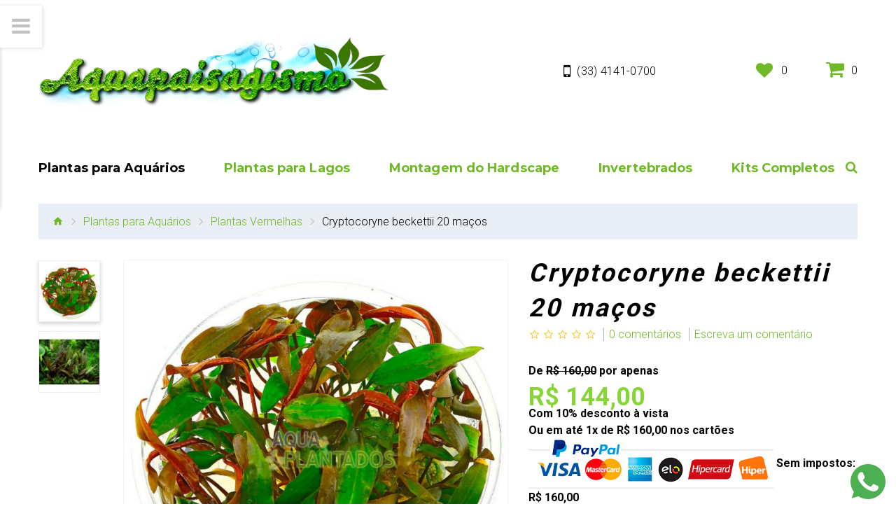

--- FILE ---
content_type: text/html; charset=UTF-8
request_url: https://www.aquaplantados.com.br/plantas-aquaticas-para-aquarios-plantados/plantas-de-aquario-vermelhas/cryptocoryne-beckettii
body_size: 16622
content:
<style type="text/css">
.Aquapaisagismo {
	color: #00F;
}
</style>
<!DOCTYPE html>
<!--[if IE]><![endif]-->
<!--[if IE 8 ]>
	<html dir="ltr" lang="pt-br" class="ie8">
	<![endif]-->
<!--[if IE 9 ]>
	<html dir="ltr" lang="pt-br" class="ie9">
	<![endif]-->
	<!--[if (gt IE 9)|!(IE)]><!-->
	<html dir="ltr" lang="pt-br" >
	<!--<![endif]-->
	<head>
		<meta charset="UTF-8"/>
		<meta name="viewport" content="width=device-width, initial-scale=1">
		<title>Cryptocoryne beckettii</title>
		<base href="https://www.aquaplantados.com.br/"/>
				<meta name="description" content="Planta aquática para aquários plantados Cryptocoryne beckettii"/>
						<meta name="keywords" content="plantas aquáticas, planta aquatica, aquarios plantados, plantas aquarios, aquario plantado, cryptocoryne beckettii, cryptocoryne"/>
						<meta property="og:description" content="Características da espécieClima: FácilPrecisa de luz: BaixaEstrutura da planta: RosetaFamília: AraceaeGênero: CryptocoryneRegião: ÁsiaLocalização: Sri LankaTamanho: 10-15 cm de alturaTaxa de crescimento: LentoPodem ser cultivadas emersas: SimA cultura fácil desta planta ilustra o comportamento típico de uma Cryptocoryne do Sri Lanka. É diversificada em suas tolerâncias quanto a qualidade da água e dureza. No entanto apreciado em quantidade, parece desempenhar um papel nominal na sua manutenção. As rosetas acastanhadas, depois de tomar raiz, pode espalhar-se relativamente depressa e em breve formam colônias grossas no aquário.&nbsp;Se o substrato é rico, o crescimento será provavelmente um pouco mais rápido. Adubação pesada e suplementação de CO2 são apreciados por esta espécie, mas não são necessárias para atingir um amplo crescimento. Cultura emersa também é possível utilizar um substrato rico dentro de uma piscina rasa de água, e não é incomum para a espécie desenvolver flores sob estas condições. Nebulização diária de plantas emersas é benéfico.Características de embalagem e quantidadeEste kit contém 20 maços de plantas do tipo 'haste'. O uso dos kits é ideal para aqueles que querem montar um aquário de 50 litros pra cima, de forma organizada e com aparência.As plantas são enviadas ao comprador em sua forma emersa de cultivo na maioria das espécies. Significa que a planta pode ter cor, tamanho e mesmo formato bem diferentes quando ela for para dentro d'água na sua forma imersa. Apresentamos nas fotos do produto a sua forma dentro do aquário (imersa) e também na embalagem (emersa).Para que a planta se modifique no ambiente imerso, depende exclusivamente do cliente cultivá-la de forma adequada, com substrato fértil, iluminação correta, níveis de CO2, fertilização e controle de doenças/nitritos/nitratos. É importante que o comprador esteja ciente destas diferenças para não pensar que recebeu o produto errado.As plantas não possuem raízes em sua maioria, tratando-se de corte e replantio de espécies do cultivo, onde se propõe a cultura por estaquia. Ao chegarem ao seu destino, e o aquarista cultivá-las adequadamente em seu aquário, as plantas desenvolverão raízes em algumas semanas.Termos e condições do envio de plantas1. As plantas são o único tipo de produto que não encaminhamos para todo o Brasil. Das localidades aceitas, são apenas aquelas em que o prazo de entrega expressa não ultrapassa 3 dias úteis. A AquaPlantados também se reserva no direito de cancelar o pedido de plantas do comprador, caso as plantas escolhidas sejam muito sensíveis para o prazo estipulado.2. Para verificar se fazemos envio de plantas para sua cidade, consulte no cálculo de frete do carrinho de compras ou ao finalizar o pedido no site.&nbsp;3. A empresa evita fazer o envio de plantas e seres vivos por Correios. Se porventura o comprador assim mesmo o desejar ao escolher essa opção no carrinho, o comprador também declara que está ciente de que todos os riscos (como atrasos de entrega, objetos retidos, etc) estarão por sua conta, e que concorda com a Licença de Compra.4. Por tratar-se de um ser vivo, as plantas podem demorar um pouco mais para serem entregues à transportadora, a fim de se verificar os cuidados com embalagem, tempo de envio até o endereço, entre outros pontos importantes, como no caso de haver algum feriado municipal, estadual ou nacional, tudo para que cheguem em perfeitas condições ao seu destino.5. Os envios sempre são realizados até a quarta-feira da semana posterior à confirmação de pagamento, dependendo sempre do prazo de entrega estipulado pela transportadora. O envio do pedido também poderá ser adiado para outra semana em caso de feriados, principalmente Natal, Ano Novo e Carnaval.6. Para enviá-las, recomendamos que o envio seja feito separadamente de outros produtos não vivos.7. O cliente pode pagar o envio apenas ao receber a encomenda, dependendo da opção que lhe for proposta como frete ao finalizar a compra, e caso ela tenha aparecido disponível para o comprador, conforme a sua localidade de destino.8. Recomendamos que o comprador fique atento à entrega de suas plantas no endereço informado, pois caso a transportadora não encontre o destinatário no endereço, é mais um dia que as plantas ficarão na caixa, e assim correm o risco de morrerem, o que é de inteira responsabilidade do comprador.9. Compras realizadas pelos Correios eximem a AquaPlantados de assumir responsabilidade pelo envio por qualquer que seja o motivo.10. Se o cliente comprou por transportadora, e o produto chegou dentro do prazo de entrega estipulado pela transportadora, e caso o produto mesmo assim tenha chegado debilitado, não estando em condições de reaproveitamento no aquário, o comprador tem até 3 horas como garantia para enviar as fotos da planta debilitada por e-mail para a AquaPlantados com imagens de forma legível, onde será verificado por um especialista se realmente ela não poderá ser reaproveitada pelo cliente.11. Se ela estiver em condições de reaproveitamento (como apenas folhas amareladas por exemplo) reembolsos e reenvios serão descartados pela AquaPlantados. Se confirmado pelo especialista que a espécie não está em condições de plantio, optaremos pelo reenvio ou pelo reembolso a critério da AquaPlantados. Se for reenvio, o frete fica por conta do comprador. Se for reembolso, será apenas das espécies debilitadas e não do frete.12. Fotos após este período de 3 horas de garantia conforme anterior serão ignoradas, pois as espécies devem ser plantadas assim que chegam ao seu destino, o que é de inteira responsabilidade do comprador.Licença de CompraAo comprar plantas em nossa loja online, você automaticamente concorda com os termos abaixo:1º. Você declara que está de acordo com todos os termos e condições de envio de plantas anteriormente descritos.2º. Você isentará a AquaPlantados, seus proprietários, funcionários, colaboradores ou qualquer pessoa física ou jurídica ligada direta ou indiretamente a AquaPlantados, de qualquer processo, boletim de ocorrência, ou queixa física/digital em órgãos de defesa do consumidor ou site(s) na internet, por qualquer que seja o motivo.3º. Se você não cumprir os termos acima, a AquaPlantados através de seus representantes, acionará os mecanismos jurídicos necessários para garantir os direitos da AquaPlantados.Se você não concorda com esta Licença de Compra, você não está autorizado a fazer a compra deste produto.Dos direitos autorais de imagensAs fotos de plantas submersas em aquários na AquaPlantados para mostrar o comportamento da espécie na forma imersa (dentro d'água), em sua maioria foram retiradas da internet, e estavam sem nome e declaração de autoria, sendo colocadas apenas para demonstrar ao comprador como ela ficaria após sua adaptação dentro de um certo tempo.Se porventura você for o autor da imagem e não gostaria que sua foto continue a ser utilizada na nossa loja online, por favor entre em contato conosco exclusivamente por e-mail, informando a imagem e qual o link da página onde ela está para que seja removida." /> 
				<meta property="og:image" content="https://www.aquaplantados.com.br/image/cache/catalog/PLANTAS/cryptocoryne-beckettii-800x800.jpg" /> 
				<meta http-equiv="X-UA-Compatible" content="IE=edge">
		<link href="catalog/view/javascript/bootstrap/css/bootstrap.min.css" rel="stylesheet" media="screen"/>
		<link href="catalog/view/javascript/jquery/datetimepicker/bootstrap-datetimepicker.min.css" rel="stylesheet">
		<link href="catalog/view/javascript/jquery/owl-carousel/owl.carousel.css" rel="stylesheet">
		<link href="//maxcdn.bootstrapcdn.com/font-awesome/4.5.0/css/font-awesome.min.css" rel="stylesheet">		
		
		<link href='//fonts.googleapis.com/css?family=Roboto:300,400,700&subset=latin,cyrillic' rel='stylesheet' type='text/css'>
		<link href='//fonts.googleapis.com/css?family=Montserrat:400,700' rel='stylesheet' type='text/css'>

		<link href="catalog/view/theme/theme674/stylesheet/magnificent.css" rel="stylesheet">
		<link href="catalog/view/theme/theme674/js/jquery.bxslider/jquery.bxslider.css" rel="stylesheet">
		<link href="catalog/view/theme/theme674/stylesheet/photoswipe.css" rel="stylesheet">
		<link href="catalog/view/theme/theme674/js/fancybox/jquery.fancybox.css" rel="stylesheet">
		<link href="catalog/view/theme/theme674/stylesheet/material-design.css" rel="stylesheet">
				<link href="https://www.aquaplantados.com.br/cryptocoryne-beckettii" rel="canonical" />
				<link href="https://www.aquaplantados.com.br/image/catalog/Letter-A-lg-icon.png" rel="icon" />
		
				<link href="catalog/view/javascript/jquery/magnific/magnific-popup.css" type="text/css" rel="stylesheet"
		media="screen"/>
				<link href="catalog/view/javascript/jquery/datetimepicker/bootstrap-datetimepicker.min.css" type="text/css" rel="stylesheet"
		media="screen"/>
				<link href="catalog/view/theme/theme674/stylesheet/stylesheet.css" rel="stylesheet">

		<script src="catalog/view/javascript/jquery/jquery-2.1.1.min.js" type="text/javascript"></script>
		<script src="catalog/view/javascript/bootstrap/js/bootstrap.min.js" type="text/javascript"></script>
		<script src="catalog/view/javascript/jquery/datetimepicker/moment.js" type="text/javascript"></script>
		<script src="catalog/view/javascript/jquery/datetimepicker/bootstrap-datetimepicker.min.js" type="text/javascript"></script>
		<script src="catalog/view/theme/theme674/js/common.js" type="text/javascript"></script>
		<script src="catalog/view/javascript/jquery/owl-carousel/owl.carousel.min.js" type="text/javascript"></script>		

		<!--custom script-->
						<script src="catalog/view/javascript/jquery/magnific/jquery.magnific-popup.min.js" type="text/javascript"></script>
								<script src="catalog/view/javascript/jquery/datetimepicker/moment.js" type="text/javascript"></script>
								<script src="catalog/view/javascript/jquery/datetimepicker/bootstrap-datetimepicker.min.js" type="text/javascript"></script>
								<script src="catalog/view/javascript/tmmegamenu/superfish.min.js" type="text/javascript"></script>
								<script src="catalog/view/javascript/tmmegamenu/jquery.rd-navbar.min.js" type="text/javascript"></script>
				
		<script src="catalog/view/theme/theme674/js/device.min.js" type="text/javascript"></script>
		<script src="catalog/view/theme/theme674/js/jquery.easing.1.3.js" type="text/javascript"></script>
				<script async src="https://www.googletagmanager.com/gtag/js?id=UA-126701557-1"></script>
<script>
  window.dataLayer = window.dataLayer || [];
  function gtag(){dataLayer.push(arguments);}
  gtag('js', new Date());

  gtag('config', 'UA-126701557-1');
</script>
			</head>
	<body class="product-product-128">
		<p id="gl_path" class="hidden">theme674</p>
		<div id="page">			
			<div class="ie-warning">
				<a href="http://windows.microsoft.com/en-us/internet-explorer/download-ie">
					<img src="catalog/view/theme/theme674/image/warning_bar_0000_us.jpg" border="0" height="75" width="1170" alt="You are using an outdated browser. For a faster, safer browsing experience, upgrade for free today."/>
				</a>
			</div>
			<header>
								<div class="container">
				
					<div class="pull-left">
					
						<div id="logo" class="logo">
														<a href="https://www.aquaplantados.com.br/index.php?route=common/home"><img src="https://www.aquaplantados.com.br/image/catalog/logo.png" title="Aquapaisagismo" alt="Aquapaisagismo" class="img-responsive"/></a>
													</div>
						
					</div>
					
					
										
     <span class="phone"><i class="fa fa-mobile-phone"></i> <a href="tel:(33)4141-0700" >(33) 4141-0700</a></span>
										
					<nav id="top-links" class="nav toggle-wrap">
						<a class="toggle" href='#'> <i class="fa fa-bars"></i> </a>
						<div class="toggle_cont">
							<ul class="list-unstyled">
																		
								<li> <a href="https://www.aquaplantados.com.br/index.php?route=account/login">Acessar</a> </li>
								<li> <a href="https://www.aquaplantados.com.br/index.php?route=account/register">Cadastre-se</a> </li>
																<li> <a href="https://www.aquaplantados.com.br/index.php?route=account/wishlist"> Favoritos </a> </li>
								<li> <a href="https://www.aquaplantados.com.br/index.php?route=checkout/cart" > Meu carrinho </a> </li>
								<li> <a href="https://www.aquaplantados.com.br/index.php?route=checkout/checkout" > Finalizar pedido </a> </li>
															</ul>
							<ul class="list-unstyled">											
								<li class="box-language">
<form action="https://www.aquaplantados.com.br/index.php?route=common/language/language" method="post" enctype="multipart/form-data" id="language">
  <div class="btn-group ">
	<span class="dropdown-toggle" data-toggle="dropdown">
				<span>Português (BR)</span> 
					</span>
	<ul class="dropdown-menu  list-unstyled">
	  					<li><a class="select" href="pt-br"><img class="hidden" src="image/flags/br.png" alt="Português (BR)" title="Português (BR)" /> Português (BR)</a></li>
			  				<li><a href="en"><img class="hidden" src="image/flags/gb.png" alt="English" title="English" /> English</a></li>
			  	</ul>
  </div>
  <input type="hidden" name="code" value="" />
  <input type="hidden" name="redirect" value="https://www.aquaplantados.com.br/plantas-aquaticas-para-aquarios-plantados/plantas-de-aquario-vermelhas/cryptocoryne-beckettii" />
</form>
</li>
															</ul>										
						</div>
					</nav>
					
					<div class="pull-right">
						
						<a href="https://www.aquaplantados.com.br/index.php?route=account/wishlist" id="wishlist-total" class="button_wishlist"> <i class="fa fa-heart"></i> <b>Wishlist:</b><span>0</span> </a>
						
						<div class="box-cart">
	<div id="cart" class="cart toggle-wrap">
		<button type="button" data-loading-text="Carregando..." class="toggle">
			<i class="fa fa-shopping-cart"></i> 
			<strong>Shopping Cart:</strong>
			<span id="cart-total" class="cart-total">0 - R$ 0,00</span>
						<span id="cart-total2" class="cart-total2">0</span>
					</button>
		<ul class="pull-right toggle_cont">
						<li>
				<p class="text-center">Seu carrinho está vazio!</p>
			</li>
					</ul>
	</div>
</div>
						
					</div>
						
				</div>
				
								
				<div class="stuck-menu"> <!-- id="stuck" -->
					<div class="container">
													<div class="navigation"> <div class="megamenu">
	<h3>Categorias</h3>
	<ul class="sf-menu">
				<li >
						<a href="https://www.aquaplantados.com.br/plantas-aquaticas-para-aquarios-plantados">Plantas para Aquários</a>
										<ul class="simple_menu">
<li>
<a href="https://www.aquaplantados.com.br/plantas-de-aquario">Para Aquários A - Z (Todas)</a>
</li>
<li>
<a href="https://www.aquaplantados.com.br/plantas-de-aquario-pouco-exigentes-low-tech">Pouco Exigentes (Low Tech)</a>
</li>
<li>
<a href="https://www.aquaplantados.com.br/plantas-carpete-grama-para-aquarios-plantados">Plantas Carpete</a>
</li>
<li>
<a href="https://www.aquaplantados.com.br/plantas-de-aquario-vermelhas" class="active">Plantas Vermelhas</a>
</li>
<li>
<a href="https://www.aquaplantados.com.br/plantas-de-aquario-para-troncos-e-rochas">Para Troncos e Rochas</a>
</li>

</ul>

					</li>
				<li >
						<a href="https://www.aquaplantados.com.br/plantas-para-lagos-ornamentais">Plantas para Lagos</a>
										<ul class="simple_menu">
<li>
<a href="https://www.aquaplantados.com.br/plantas-de-lagos-ornamentais">Para Lagos de A - Z</a>
</li>
<li>
<a href="https://www.aquaplantados.com.br/nymphaeas-e-flor-de-lotus-para-lagos-ornamentais">Nymphaeas e Flor de Lótus</a>
</li>
<li>
<a href="https://www.aquaplantados.com.br/plantas-para-margens-de-lago">Plantas Marginais</a>
</li>
<li>
<a href="https://www.aquaplantados.com.br/plantas-flutuantes-para-lagos-ornamentais">Flutuantes</a>
</li>

</ul>

					</li>
				<li >
						<a href="https://www.aquaplantados.com.br/hardscape-para-aquarios-plantados">Montagem do Hardscape</a>
										<ul class="simple_menu">
<li>
<a href="https://www.aquaplantados.com.br/tanques-de-aquario-para-plantados">Aquários e Tanques</a>
</li>
<li>
<a href="https://www.aquaplantados.com.br/substratos-para-aquarios-plantados">Substrato Fértil</a>
</li>
<li>
<a href="https://www.aquaplantados.com.br/camada-inerte-areias-para-aquarios-plantados">Areias</a>
</li>
<li>
<a href="https://www.aquaplantados.com.br/removedores-midia-filtrante-aquarios-plantados">Removedores (Mídia Filtrante)</a>
</li>
<li>
<a href="https://www.aquaplantados.com.br/troncos-para-aquarios-plantados">Troncos Tratados</a>
</li>
<li>
<a href="https://www.aquaplantados.com.br/rochas-para-aquario-plantado">Rochas Decorativas</a>
</li>

</ul>

					</li>
				<li >
						<a href="https://www.aquaplantados.com.br/ampularia-caramujo-de-aquario">Invertebrados</a>
										
					</li>
				<li >
						<a href="https://www.aquaplantados.com.br/kits-completos-para-paisagismos">Kits Completos</a>
										<ul class="simple_menu">
<li>
<a href="https://www.aquaplantados.com.br/kits-completos-para-aquarios-plantados">Aquários Plantados</a>
</li>
<li>
<a href="https://www.aquaplantados.com.br/kits-completos-para-lagos-ornamentais">Lagos Ornamentais</a>
</li>

</ul>

					</li>
			</ul>
</div>
<script>
	;(function ($) {
		$(window).load(function () {
			var o = $('.sf-menu');
			o.superfish();
			o.find('li a').each(function () {
				if ($(location).attr('href').indexOf($(this).attr('href')) >= 0){
					$(this).addClass('active');
					return;
				}
			})
			if (o.parents('aside').length){
				var width = $('.container').outerWidth() - $('aside').outerWidth();
				o.find('.sf-mega').each(function () {
					$(this).width(width);
				})
			}
		});
	})(jQuery);
</script>
 </div>
												
						<div class="search">
	<a class="top-search"><i class="fa fa-search"></i></a>
	<div id="search">
		<div class="inner">
		<input type="text" name="search" value="" placeholder="Busca" /><button type="button" class="button-search"><i class="fa fa-angle-double-right"></i></button>
		</div>
		<div class="clear"></div>
	</div>
</div>					</div>
				</div>
				
			</header>



<div class="container">
    <ul class="breadcrumb">
                    <li>
                <a href="https://www.aquaplantados.com.br/index.php?route=common/home"><i class="fa fa-home"></i></a>
            </li>
                    <li>
                <a href="https://www.aquaplantados.com.br/plantas-aquaticas-para-aquarios-plantados">Plantas para Aquários</a>
            </li>
                    <li>
                <a href="https://www.aquaplantados.com.br/plantas-aquaticas-para-aquarios-plantados/plantas-de-aquario-vermelhas">Plantas Vermelhas</a>
            </li>
                    <li>
                <a href="https://www.aquaplantados.com.br/plantas-aquaticas-para-aquarios-plantados/plantas-de-aquario-vermelhas/cryptocoryne-beckettii">Cryptocoryne beckettii 20 maços</a>
            </li>
            </ul>

    <div class="row">
        
        
        <div id="content" class="col-sm-12 product_page">            <div class="row product-content-columns">

                <!-- Content left -->
                <div class="col-sm-5 col-lg-7 product_page-left">
                    <!-- product image -->
                    <div id="default_gallery" class="product-gallery">
                                                                                    <div class="image-thumb">
                                    <ul id="image-additional" class="image-additional">

                                                                                    <li>
                                                <a href="#" data-image="https://www.aquaplantados.com.br/image/cache/catalog/PLANTAS/cryptocoryne-beckettii-800x800.jpg">
                                                    <img src="https://www.aquaplantados.com.br/image/cache/catalog/PLANTAS/cryptocoryne-beckettii-800x800.jpg" alt=""/>
                                                </a>
                                            </li>
                                                                                                                            <li>
                                                <a href="#" data-image="https://www.aquaplantados.com.br/image/cache/catalog/PLANTAS/Cryptocoryne beckettii-03-800x800.jpg">
                                                    <img src="https://www.aquaplantados.com.br/image/cache/catalog/PLANTAS/Cryptocoryne beckettii-03-88x88.jpg" alt=""/></a>
                                            </li>
                                        
                                    </ul>
                                </div>
                                                                                        <div id="product-image" class="product-image">

                                    <div class="magnificent-wrap">
                                        <div class="magnificent" data-magnificent="product-image">
                                            <div class="polaroid">
                                                <div class="inner">
                                                    <img src="https://www.aquaplantados.com.br/image/cache/catalog/PLANTAS/cryptocoryne-beckettii-800x800.jpg" alt="Cryptocoryne beckettii 20 maços"/>
                                                </div>
                                            </div>
                                        </div>
                                    </div>

                                    <div class="magnificent-viewport-wrap">
                                        <div data-magnificent-viewport="product-image">
                                            <div class="inner">
                                                <img src="https://www.aquaplantados.com.br/image/cache/catalog/PLANTAS/cryptocoryne-beckettii-800x800.jpg" alt="Cryptocoryne beckettii 20 maços"/>
                                            </div>
                                        </div>
                                    </div>

                                    <script class="source">
                                        $(function () {
                                            $('#product-image [data-magnificent]').magnificent();
                                        });
                                    </script>
                                </div>
                                                                        </div>



                                            <script type="text/javascript">
                            jQuery(document).ready(function () {
                                var myPhotoSwipe = $("#gallery a").photoSwipe({
                                    enableMouseWheel: false,
                                    enableKeyboard: false,
                                    captionAndToolbarAutoHideDelay: 0
                                });
                            });
                        </script>
                        <div id="full_gallery">
                            <ul id="gallery">
                                                                    <li>
                                    <a href="https://www.aquaplantados.com.br/image/cache/catalog/PLANTAS/cryptocoryne-beckettii-800x800.jpg" data-something="something"
                                       data-another-thing="anotherthing"><img src="https://www.aquaplantados.com.br/image/cache/catalog/PLANTAS/cryptocoryne-beckettii-800x800.jpg"
                                                                              title="Cryptocoryne beckettii 20 maços"
                                                                              alt="Cryptocoryne beckettii 20 maços"/></a>
                                    </li>                                                                    <li>
                                        <a href="https://www.aquaplantados.com.br/image/cache/catalog/PLANTAS/Cryptocoryne beckettii-03-800x800.jpg"
                                           data-something="something1"
                                           data-another-thing="anotherthing1"><img
                                                src="https://www.aquaplantados.com.br/image/cache/catalog/PLANTAS/Cryptocoryne beckettii-03-800x800.jpg"
                                                alt="Cryptocoryne beckettii 20 maços"/></a>
                                    </li>
                                                            </ul>
                        </div>
                                    </div>

                <!-- Content right -->
                <div class="col-sm-7 col-lg-5 product_page-right">
                    <div class="general_info product-info">

                        <span class="product-title">Cryptocoryne beckettii 20 maços</span>

                        <!-- Prodyuct rating status -->
                        <div class="rating-section product-rating-status">
                                                            <div class="rating">
                                                                                                                        <span class="fa-stack"><i class="fa fa-star-o fa-stack-1x"></i></span>
                                                                                                                                                                <span class="fa-stack"><i class="fa fa-star-o fa-stack-1x"></i></span>
                                                                                                                                                                <span class="fa-stack"><i class="fa fa-star-o fa-stack-1x"></i></span>
                                                                                                                                                                <span class="fa-stack"><i class="fa fa-star-o fa-stack-1x"></i></span>
                                                                                                                                                                <span class="fa-stack"><i class="fa fa-star-o fa-stack-1x"></i></span>
                                                                            
                                    <span class="review-link review-link-show">
                                        <a href="#">0 comentários</a>
                                    </span>
                                    <span class="review-link review-link-write">
                                        <a href="#">Escreva um comentário</a>
                                    </span>
                                </div>
                                                    </div>

                                                    <div class="price-section">
                                                                      <span style="line-height:50px;"> De <span style="text-decoration:line-through;">R$ 160,00</span> por apenas<br></span>
                                      <span style="color:#86d636; font-size:36px;">R$ 144,00</span> <br>    Com 10% desconto à vista<br>  Ou em até 1x de R$ 160,00 nos cartões <br>  <img src="https://www.aquaplantados.com.br/image/catalog/paypal-cartoes.png" />                                                                                                    <span class="tax">Sem impostos: R$ 160,00</span>
                                                                <div class="reward-block">
                                                                                                        </div>
                            </div>
                        
                        <ul class="list-unstyled product-section">
                                                            <li><strong>Marca:</strong>
                                    <a href="https://www.aquaplantados.com.br/aquapaisagismo">Golden Aquapaisagismo</a>
                                </li>
                                                        <li><strong>Modelo:</strong> <span>kit plantas de aquario</span></li>
                                                        <li><strong>Disponibilidade: </strong><span
                                    class="stock">Em estoque</span>
                            </li>
                        </ul>
                    </div>

                    <div id="product">

                        <!-- Product options -->
                        
                        <!-- product reccurings -->
                        <div class="product-reccurings">
                                                    </div>

                        <!-- Add to cart form -->
                        <div class="form-group form-horizontal">
                            <div class="form-group">
                                <div class="col-sm-12 quantity">
                                    <label class="control-label"
                                           for="input-quantity">Qtd</label>
                                    <a class="counter counter-minus material-design-horizontal39" href='#'></a>
                                    <input type="text" name="quantity" value="1" size="2"
                                           id="input-quantity" class="form-control"/>
                                    <input type="hidden" name="product_id" value="128"/>
                                    <a class="counter counter-plus material-design-add186" href='#'></a>
									
                                    <button  type="button" id="button-cart" data-loading-text="Carregando..." class="btn-primary">Comprar</button>
                                </div>
                            </div>


                        </div>

                        <ul class="product-buttons">
                            <li>
                                <button class="product-btn" onclick="wishlist.add('128');"><i class="fa fa-heart-o"></i> <span>Favoritos</span></button>
                            </li>
                            <li>
                                <button type="button" class="product-btn" onclick="compare.add('128');"><i class="fa fa-exchange"></i> <span>Comparar</span></button>
                            </li>
                        </ul>

                                                    <!-- Product tags -->
                            <div class="product-tags">
                                Etiquetas:                                                                                                            <a href="https://www.aquaplantados.com.br/index.php?route=product/search&amp;tag=cryptocoryne beckettii">cryptocoryne beckettii</a>,
                                                                                                                                                <a href="https://www.aquaplantados.com.br/index.php?route=product/search&amp;tag=cryptocoryne">cryptocoryne</a>,
                                                                                                                                                <a href="https://www.aquaplantados.com.br/index.php?route=product/search&amp;tag=cryptocorine beckettii">cryptocorine beckettii</a>
                                                                                                </div>
                                                <div class="product-share">
                            <!-- AddThis Button BEGIN -->

                            <div class="addthis_sharing_toolbox"></div>


                            <!-- Go to www.addthis.com/dashboard to customize your tools -->
                            <script type="text/javascript" src="//s7.addthis.com/js/300/addthis_widget.js#pubid=ra-55e053ac02ebd38e" async="async"></script>

                            <!-- AddThis Button END -->
                        </div>

                                            </div>

                </div>
            </div>

            <div class="product_tabs">
                <ul class="nav nav-tabs">
                                        <li>
                        <a href="#tab-description" data-toggle="tab">Descrição</a>
                    </li>
                                                                                    <li>
                            <a href="#tab-review" data-toggle="tab">Comentários (0)</a>
                        </li>
                                                        </ul>

                <div class="tab-content">
                                        <!-- Product description -->
                    <div id="tab-description" class="tab-pane active product-desc product-section">
                        <p><span style="font-weight: bold;">Características da espécie</span><br></p><p>Clima: Fácil</p><p>Precisa de luz: Baixa</p><p>Estrutura da planta: Roseta</p><p>Família: <span style="font-style: italic;">Araceae</span></p><p>Gênero: <span style="font-style: italic;">Cryptocoryne</span></p><p>Região: Ásia</p><p>Localização: Sri Lanka</p><p>Tamanho: 10-15 cm de altura</p><p>Taxa de crescimento: Lento</p><p>Podem ser cultivadas emersas: Sim</p><p><br></p><p>A cultura fácil desta planta ilustra o comportamento típico de uma <span style="font-style: italic;">Cryptocoryne </span>do Sri Lanka. É diversificada em suas tolerâncias quanto a qualidade da água e dureza. No entanto apreciado em quantidade, parece desempenhar um papel nominal na sua manutenção. As rosetas acastanhadas, depois de tomar raiz, pode espalhar-se relativamente depressa e em breve formam colônias grossas no aquário.&nbsp;</p><p><br></p><p>Se o substrato é rico, o crescimento será provavelmente um pouco mais rápido. Adubação pesada e suplementação de CO2 são apreciados por esta espécie, mas não são necessárias para atingir um amplo crescimento. Cultura emersa também é possível utilizar um substrato rico dentro de uma piscina rasa de água, e não é incomum para a espécie desenvolver flores sob estas condições. Nebulização diária de plantas emersas é benéfico.</p><p><br></p><div><div><span style="font-weight: bold;">Características de embalagem e quantidade</span><br></div><p>Este kit contém 20 maços de plantas do tipo "haste". O uso dos kits é ideal para aqueles que querem montar um aquário de 50 litros pra cima, de forma organizada e com aparência.<br></p><p>As plantas são enviadas ao comprador em sua forma emersa de cultivo na maioria das espécies. Significa que a planta pode ter cor, tamanho e mesmo formato bem diferentes quando ela for para dentro d'água na sua forma imersa. Apresentamos nas fotos do produto a sua forma dentro do aquário (imersa) e também na embalagem (emersa).<br></p><p>Para que a planta se modifique no ambiente imerso, depende exclusivamente do cliente cultivá-la de forma adequada, com substrato fértil, iluminação correta, níveis de CO2, fertilização e controle de doenças/nitritos/nitratos. É importante que o comprador esteja ciente destas diferenças para não pensar que recebeu o produto errado.</p><p>As plantas não possuem raízes em sua maioria, tratando-se de corte e replantio de espécies do cultivo, onde se propõe a cultura por estaquia. Ao chegarem ao seu destino, e o aquarista cultivá-las adequadamente em seu aquário, as plantas desenvolverão raízes em algumas semanas.<br></p><div><br></div><p><span style="font-weight: bold;">Termos e condições do envio de plantas</span></p><p>1. As plantas são o único tipo de produto que não encaminhamos para todo o Brasil. Das localidades aceitas, são apenas aquelas em que o prazo de entrega expressa não ultrapassa 3 dias úteis. A AquaPlantados também se reserva no direito de cancelar o pedido de plantas do comprador, caso as plantas escolhidas sejam muito sensíveis para o prazo estipulado.</p><p>2. Para verificar se fazemos envio de plantas para sua cidade, consulte no cálculo de frete do carrinho de compras ou ao finalizar o pedido no site.&nbsp;<br></p><p>3. A empresa evita fazer o envio de plantas e seres vivos por Correios. Se porventura o comprador assim mesmo o desejar ao escolher essa opção no carrinho, o comprador também declara que está ciente de que todos os riscos (como atrasos de entrega, objetos retidos, etc) estarão por sua conta, e que concorda com a Licença de Compra.<br></p><p>4. Por tratar-se de um ser vivo, as plantas podem demorar um pouco mais para serem entregues à transportadora, a fim de se verificar os cuidados com embalagem, tempo de envio até o endereço, entre outros pontos importantes, como no caso de haver algum feriado municipal, estadual ou nacional, tudo para que cheguem em perfeitas condições ao seu destino.<br></p><p>5. Os envios sempre são realizados até a quarta-feira da semana posterior à confirmação de pagamento, dependendo sempre do prazo de entrega estipulado pela transportadora. O envio do pedido também poderá ser adiado para outra semana em caso de feriados, principalmente Natal, Ano Novo e Carnaval.<br></p><p>6. Para enviá-las, recomendamos que o envio seja feito separadamente de outros produtos não vivos.<br></p><p>7. O cliente pode pagar o envio apenas ao receber a encomenda, dependendo da opção que lhe for proposta como frete ao finalizar a compra, e caso ela tenha aparecido disponível para o comprador, conforme a sua localidade de destino.</p><p>8. Recomendamos que o comprador fique atento à entrega de suas plantas no endereço informado, pois caso a transportadora não encontre o destinatário no endereço, é mais um dia que as plantas ficarão na caixa, e assim correm o risco de morrerem, o que é de inteira responsabilidade do comprador.</p><p>9. Compras realizadas pelos Correios eximem a AquaPlantados de assumir responsabilidade pelo envio por qualquer que seja o motivo.</p><p>10. Se o cliente comprou por transportadora, e o produto chegou dentro do prazo de entrega estipulado pela transportadora, e caso o produto mesmo assim tenha chegado debilitado, não estando em condições de reaproveitamento no aquário, o comprador tem até 3 horas como garantia para enviar as fotos da planta debilitada por e-mail para a AquaPlantados com imagens de forma legível, onde será verificado por um especialista se realmente ela não poderá ser reaproveitada pelo cliente.</p><p>11. Se ela estiver em condições de reaproveitamento (como apenas folhas amareladas por exemplo) reembolsos e reenvios serão descartados pela AquaPlantados. Se confirmado pelo especialista que a espécie não está em condições de plantio, optaremos pelo reenvio ou pelo reembolso a critério da AquaPlantados. Se for reenvio, o frete fica por conta do comprador. Se for reembolso, será apenas das espécies debilitadas e não do frete.<br></p><p>12. Fotos após este período de 3 horas de garantia conforme anterior serão ignoradas, pois as espécies devem ser plantadas assim que chegam ao seu destino, o que é de inteira responsabilidade do comprador.</p><p><br></p><p><span style="font-weight: bold;">Licença de Compra</span><br></p><p>Ao comprar plantas em nossa loja online, você automaticamente concorda com os termos abaixo:</p><p>1º. Você declara que está de acordo com todos os termos e condições de envio de plantas anteriormente descritos.<br></p><p>2º. Você isentará a AquaPlantados, seus proprietários, funcionários, colaboradores ou qualquer pessoa física ou jurídica ligada direta ou indiretamente a AquaPlantados, de qualquer processo, boletim de ocorrência, ou queixa física/digital em órgãos de defesa do consumidor ou site(s) na internet, por qualquer que seja o motivo.</p><p>3º. Se você não cumprir os termos acima, a AquaPlantados através de seus representantes, acionará os mecanismos jurídicos necessários para garantir os direitos da AquaPlantados.</p><p>Se você não concorda com esta Licença de Compra, você não está autorizado a fazer a compra deste produto.<br></p><p><br></p><p><span style="font-weight: bold;">Dos direitos autorais de imagens</span><br></p><p>As fotos de plantas submersas em aquários na AquaPlantados para mostrar o comportamento da espécie na forma imersa (dentro d'água), em sua maioria foram retiradas da internet, e estavam sem nome e declaração de autoria, sendo colocadas apenas para demonstrar ao comprador como ela ficaria após sua adaptação dentro de um certo tempo.</p><p>Se porventura você for o autor da imagem e não gostaria que sua foto continue a ser utilizada na nossa loja online, por favor entre em contato conosco exclusivamente por e-mail, informando a imagem e qual o link da página onde ela está para que seja removida.<br></p></div><div><br></div>                        <div class="clearfix"></div>
                    </div>
                    
                    
                    <!-- Product reviews -->
                                            <div id="tab-review" class="tab-pane product-reviews product-section">

                            <form class="form-horizontal" id="form-review">

                                <!-- Reviews list -->
                                <div id="review"></div>

                                <!-- Review form -->
                                <div class="review-form-title">
                                    <h3 class="product-section_title"
                                        id="reviews_form_title">Escreva um comentário</h3>
                                </div>
                                <div class="product-review-form" id="reviews_form">
                                                                            <div class="form-group required">
                                            <div class="col-sm-12">
                                                <label class="control-label"
                                                       for="input-name">Seu nome</label>
                                                <input type="text" name="name" value="" id="input-name"
                                                       class="form-control"/>
                                            </div>
                                        </div>
                                        <div class="form-group required">
                                            <div class="col-sm-12">
                                                <label class="control-label"
                                                       for="input-review">Seu comentário</label>
                                                <textarea name="text" rows="5" id="input-review"></textarea>

                                                <div class="help-block"><span class="text-danger">Nota:</span> O HTML não é traduzido!</div>
                                            </div>
                                        </div>
                                        <div class="form-group required">
                                            <div class="col-sm-12">
                                                <label class="control-label">Avaliação</label>
                                                &nbsp;&nbsp;&nbsp; Ruim&nbsp;
                                                <input type="radio" name="rating" value="1"/>
                                                &nbsp;
                                                <input type="radio" name="rating" value="2"/>
                                                &nbsp;
                                                <input type="radio" name="rating" value="3"/>
                                                &nbsp;
                                                <input type="radio" name="rating" value="4"/>
                                                &nbsp;
                                                <input type="radio" name="rating" value="5"/>
                                                &nbsp;Bom</div>
                                        </div>
                                        <div class="form-group required">
    <label class="col-sm-2 control-label" for="input-captcha">Digite o código no campo abaixo</label>
  <div class="col-sm-10">
    <input type="text" name="captcha" id="input-captcha" class="form-control" />
    <img src="index.php?route=captcha/basic_captcha/captcha" alt="" />
      </div>
  </div>
                                        <div class="buttons clearfix">
                                            <div class="pull-right">
                                                <button type="button" id="button-review"
                                                        data-loading-text="Carregando..."
                                                        class="btn btn-primary">Continuar</button>
                                            </div>
                                        </div>
                                                                    </div>
                            </form>
                        </div>
                                                        </div>
            </div>

            <!-- Related products -->
                            <div class="related-products product-section">
                    <h3 class="product-section_title">Produtos relacionados</h3>

                    <div class="box-carousel">
                        
                            <div class="product-thumb transition ">
                                                                <div class="quick_info">
	<div id="quickview_10001" class="quickview-style">
		<div class="left col-sm-4">
			<div class="quickview_image image">
				<a href="https://www.aquaplantados.com.br/kit-alternanthera-reineckii-lilacina">
					<img alt="Alternanthera reineckii 'Lilacina' 20 maços" title="Alternanthera reineckii 'Lilacina' 20 maços" class="img-responsive" src="https://www.aquaplantados.com.br/image/cache/catalog/PLANTAS/alternanthera-reineckii-lilacina-230x230.jpg"/>
				</a>
			</div>
		</div>
		<div class="right col-sm-8">
			<h3>Alternanthera reineckii 'Lilacina' 20 maços</h3>
			<div class="inf">
												<p class="product_model model">
					Modelo: kit plantas de aquario				</p>
												<div class="price">
     <span style="color:#C0C0C0; font-size:14px;">De <span class="price-old">R$ 165,00</span> por apenas</span><br>
R$ 148,50 à vista										<span class="price-tax">Sem impostos: R$ 165,00</span>
									</div>
							</div>
						<button class="btn-primary" type="button" onclick="cart.add('122');">
				<span>Comprar</span>
			</button>
			<ul class="product-buttons">
				<li>
					<button class="product-btn" type="button" onclick="wishlist.add('122');">
						<i class="fa fa-heart-o"></i> <span>Favoritos</span>
					</button>
				</li>
				<li>
					<button class="product-btn" type="button" onclick="compare.add('122');">
						<i class="fa fa-exchange"></i> <span>Comparar</span>
					</button>
				</li>
			</ul>
			<div class="clear"></div>
		</div>
		<div class="col-sm-12">
			<div class="quickview_description description">
				<p><span style="font-weight: bold;">Características da espécie</span><br></p><p><span style="font-style: italic;">Alternanthera reineckii </span>'Lilacina' é uma planta muito robusta e é particularmente adequada para pequenos aquários ou como planta de primeiro plano em grandes aquascapes. Tem um hábito compacto de crescimento significativamente mais lento. É anão em tamanho que desenvolve coloração vívida. Cresce a cerca de 20 cm de altura com 4-8 polegadas de comprimento para folhas vibrantes de cor rosa.&nbsp;</p><p><br></p><p>Estas folhas apresentam diferentes formas e tons que o tornam uma espécie central. A parte superior da folha pode variar de verde prudente a marrom, enquanto a superfície inferior é roxo-vermelho. Esta pequena planta pode certamente adicionar energia no aquário. Quando cresce em condição emergida, ela produz flores. Pode propagar-se facilmente na condição do aquário com cuidado apropriado. A propagação deve ser feita cortando os brotos superiores e laterais ou separando os arbustos.</p><p><br></p><p>Pode crescer facilmente em condições adequadas com iluminação intensa, gás carbônico e substrato de qualidade. Se for usada em pequenos aquários eles podem ser plantados em pequenos grupos em torno do centro do aquário para alcançar a melhor cor sob a melhor luz. Requer alta luz e injeção de CO2 que melhora a taxa de crescimento e a saúde geral da planta.&nbsp;</p><p><br></p><p>Neste caso, a iluminação deve ser no mínimo de 0,50 watt por litro enquanto que o CO2 deve ser de 6-14 mg por litro de água. O tanque deve ter boa qualidade da água com pH de 6.0-7.0, dureza de 3-8 dGH e temperatura de 18-32 ºC. Para o crescimento é ótimo substrato rico orgânico e bom fertilizante deve ser adicionado no aquário. Para obter coloração vermelha o ferro deve ser adicionado no aquário.</p><p><br></p><p>Clima: Moderado</p><p>Precisa de luz: Sim, média.</p><p>Estrutura da planta: Haste</p><p>Família: <span style="font-style: italic;">Amaranthaceae</span></p><p>Gênero: <span style="font-style: italic;">Alternanthera</span></p><p>Região: América do Sul</p><p>Localização: América do Sul</p><p>Tamanho: 5-15 cm&nbsp;</p><p>Taxa de crescimento: Médio</p><p>Podem ser cultivadas emersas: Sim</p><p><br></p><div><span style="font-weight: bold;">Características de embalagem e quantidade</span><br></div><p>Este kit contém 20 maços de plantas do tipo "haste". Cada maço contém em média 3 a 4 plantas. O uso dos kits é ideal para aqueles que querem montar um aquário de 50 litros pra cima, de forma organizada e com aparência.<br></p><p>As plantas são enviadas ao comprador em sua forma emersa de cultivo na maioria das espécies. Significa que a planta pode ter cor, tamanho e mesmo formato bem diferentes quando ela for para dentro d'água na sua forma imersa. Apresentamos nas fotos do produto a sua forma dentro do aquário (imersa) e também na embalagem (emersa).<br></p><p>Para que a planta se modifique no ambiente imerso, depende exclusivamente do cliente cultivá-la de forma adequada, com substrato fértil, iluminação correta, níveis de CO2, fertilização e controle de doenças/nitritos/nitratos. É importante que o comprador esteja ciente destas diferenças para não pensar que recebeu o produto errado.</p><p>As plantas não possuem raízes em sua maioria, tratando-se de corte e replantio de espécies do cultivo, onde se propõe a cultura por estaquia. Ao chegarem ao seu destino, e o aquarista cultivá-las adequadamente em seu aquário, as plantas desenvolverão raízes em algumas semanas.<br></p><div><br></div><p><span style="font-weight: bold;">Termos e condições do envio de plantas</span></p><p>1. As plantas são o único tipo de produto que não encaminhamos para todo o Brasil. Das localidades aceitas, são apenas aquelas em que o prazo de entrega expressa não ultrapassa 3 dias úteis. A AquaPlantados também se reserva no direito de cancelar o pedido de plantas do comprador, caso as plantas escolhidas sejam muito sensíveis para o prazo estipulado.</p><p>2. Para verificar se fazemos envio de plantas para sua cidade, consulte no cálculo de frete do carrinho de compras ou ao finalizar o pedido no site.&nbsp;<br></p><p>3. A empresa evita fazer o envio de plantas e seres vivos por Correios. Se porventura o comprador assim mesmo o desejar ao escolher essa opção no carrinho, o comprador também declara que está ciente de que todos os riscos (como atrasos de entrega, objetos retidos, etc) estarão por sua conta, e que concorda com a Licença de Compra.<br></p><p>4. Por tratar-se de um ser vivo, as plantas podem demorar um pouco mais para serem entregues à transportadora, a fim de se verificar os cuidados com embalagem, tempo de envio até o endereço, entre outros pontos importantes, como no caso de haver algum feriado municipal, estadual ou nacional, tudo para que cheguem em perfeitas condições ao seu destino.<br></p><p>5. Os envios sempre são realizados até a quarta-feira da semana posterior à confirmação de pagamento, dependendo sempre do prazo de entrega estipulado pela transportadora. O envio do pedido também poderá ser adiado para outra semana em caso de feriados, principalmente Natal, Ano Novo e Carnaval.<br></p><p>6. Para enviá-las, recomendamos que o envio seja feito separadamente de outros produtos não vivos.<br></p><p>7. O cliente pode pagar o envio apenas ao receber a encomenda, dependendo da opção que lhe for proposta como frete ao finalizar a compra, e caso ela tenha aparecido disponível para o comprador, conforme a sua localidade de destino.</p><p>8. Recomendamos que o comprador fique atento à entrega de suas plantas no endereço informado, pois caso a transportadora não encontre o destinatário no endereço, é mais um dia que as plantas ficarão na caixa, e assim correm o risco de morrerem, o que é de inteira responsabilidade do comprador.</p><p>9. Compras realizadas pelos Correios eximem a AquaPlantados de assumir responsabilidade pelo envio por qualquer que seja o motivo.</p><p>10. Se o cliente comprou por transportadora, e o produto chegou dentro do prazo de entrega estipulado pela transportadora, e caso o produto mesmo assim tenha chegado debilitado, não estando em condições de reaproveitamento no aquário, o comprador tem até 3 horas como garantia para enviar as fotos da planta debilitada por e-mail para a AquaPlantados com imagens de forma legível, onde será verificado por um especialista se realmente ela não poderá ser reaproveitada pelo cliente.</p><p>11. Se ela estiver em condições de reaproveitamento (como apenas folhas amareladas por exemplo) reembolsos e reenvios serão descartados pela AquaPlantados. Se confirmado pelo especialista que a espécie não está em condições de plantio, optaremos pelo reenvio ou pelo reembolso a critério da AquaPlantados. Se for reenvio, o frete fica por conta do comprador. Se for reembolso, será apenas das espécies debilitadas e não do frete.<br></p><p>12. Fotos após este período de 3 horas de garantia conforme anterior serão ignoradas, pois as espécies devem ser plantadas assim que chegam ao seu destino, o que é de inteira responsabilidade do comprador.</p><p><br></p><p><span style="font-weight: bold;">Licença de Compra</span><br></p><p>Ao comprar plantas em nossa loja online, você automaticamente concorda com os termos abaixo:</p><p>1º. Você declara que está de acordo com todos os termos e condições de envio de plantas anteriormente descritos.<br></p><p>2º. Você isentará a AquaPlantados, seus proprietários, funcionários, colaboradores ou qualquer pessoa física ou jurídica ligada direta ou indiretamente a AquaPlantados, de qualquer processo, boletim de ocorrência, ou queixa física/digital em órgãos de defesa do consumidor ou site(s) na internet, por qualquer que seja o motivo.</p><p>3º. Se você não cumprir os termos acima, a AquaPlantados através de seus representantes, acionará os mecanismos jurídicos necessários para garantir os direitos da AquaPlantados.</p><p>Se você não concorda com esta Licença de Compra, você não está autorizado a fazer a compra deste produto.<br></p><p><br></p><p><span style="font-weight: bold;">Dos direitos autorais de imagens</span><br></p><p>As fotos de plantas submersas em aquários na AquaPlantados para mostrar o comportamento da espécie na forma imersa (dentro d'água), em sua maioria foram retiradas da internet, e estavam sem nome e declaração de autoria, sendo colocadas apenas para demonstrar ao comprador como ela ficaria após sua adaptação dentro de um certo tempo.</p><p>Se porventura você for o autor da imagem e não gostaria que sua foto continue a ser utilizada na nossa loja online, por favor entre em contato conosco exclusivamente por e-mail, informando a imagem e qual o link da página onde ela está para que seja removida.<br></p><div><br></div>			</div>
		</div>
	</div>
</div>
                                
						<div class="image">
							<a class="lazy"
							   style="padding-bottom: 100%"
							   href="https://www.aquaplantados.com.br/kit-alternanthera-reineckii-lilacina">
								<img alt="Alternanthera reineckii 'Lilacina' 20 maços" title="Alternanthera reineckii 'Lilacina' 20 maços" class="img-responsive" data-src="https://www.aquaplantados.com.br/image/cache/catalog/PLANTAS/alternanthera-reineckii-lilacina-230x230.jpg" src="#"/>
							</a>							
							
																					
						</div>
						<div class="caption">
						
							<div class="rating">
															</div>
								
							<div class="name">
								<a href="https://www.aquaplantados.com.br/kit-alternanthera-reineckii-lilacina">Alternanthera reineckii 'Lilacina' 20 maços</a>										
							</div>
						
															<p class="price">
         <span style="color:#C0C0C0; font-size:14px;">De <span class="price-old">R$ 165,00</span> por apenas</span><br>
R$ 148,50 à vista																			<span class="price-tax">Sem impostos: R$ 165,00</span>
																	</p>
														
							<button class="btn-primary" type="button"  onclick="ajaxAdd($(this),122);" ><span>Comprar</span></button>
						</div>
						<div class="cart-button">                                   
							<a class="btn-icon quickview" data-rel="details" href="#quickview_10001" data-toggle="tooltip" title="Quick View"><i class="fa fa-eye"></i></a>
							<button class="btn-icon" type="button" data-toggle="tooltip" title="Comparar" onclick="compare.add('122');"><i class="fa fa-exchange"></i></button>
							<button class="btn-icon" type="button" data-toggle="tooltip" title="Favoritos" onclick="wishlist.add('122');"><i class="fa fa-heart"></i></button>
						</div>
						<div class="clear"></div>
					</div>

				
                            <div class="product-thumb transition ">
                                                                <div class="quick_info">
	<div id="quickview_10002" class="quickview-style">
		<div class="left col-sm-4">
			<div class="quickview_image image">
				<a href="https://www.aquaplantados.com.br/cryptocoryne-walkeri">
					<img alt="Cryptocoryne walkeri 20 maços" title="Cryptocoryne walkeri 20 maços" class="img-responsive" src="https://www.aquaplantados.com.br/image/cache/catalog/PLANTAS/cryptocoryne-walkeri-230x230.jpg"/>
				</a>
			</div>
		</div>
		<div class="right col-sm-8">
			<h3>Cryptocoryne walkeri 20 maços</h3>
			<div class="inf">
								<p class="quickview_manufacture manufacture manufacture">
					Marca:					<a href="https://www.aquaplantados.com.br/aquapaisagismo">Golden Aquapaisagismo</a>
				</p>
												<p class="product_model model">
					Modelo: kit plantas de aquario				</p>
												<div class="price">
     <span style="color:#C0C0C0; font-size:14px;">De <span class="price-old">R$ 160,00</span> por apenas</span><br>
R$ 144,00 à vista										<span class="price-tax">Sem impostos: R$ 160,00</span>
									</div>
							</div>
						<button class="btn-primary" type="button" onclick="cart.add('129');">
				<span>Comprar</span>
			</button>
			<ul class="product-buttons">
				<li>
					<button class="product-btn" type="button" onclick="wishlist.add('129');">
						<i class="fa fa-heart-o"></i> <span>Favoritos</span>
					</button>
				</li>
				<li>
					<button class="product-btn" type="button" onclick="compare.add('129');">
						<i class="fa fa-exchange"></i> <span>Comparar</span>
					</button>
				</li>
			</ul>
			<div class="clear"></div>
		</div>
		<div class="col-sm-12">
			<div class="quickview_description description">
				<p><span style="font-weight: bold;">Características da espécie</span><br></p><p>Tamanho médio da muda: pode variar de 3 a 10 cm de altura.</p><p>Iluminação necessária: forte.<br></p><p>Manutenção: médio a difícil cultivo.<br></p><p>Plantio: meio e frente do aquário.<br></p><p>Exigente de CO2: sim.<br></p><p>Condições adequadas recomendadas: luz, gás carbônico e substrato fértil.</p><p><br></p><div><div><span style="font-weight: bold;">Características de embalagem e quantidade</span><br></div><p>Este kit contém 20 maços de plantas do tipo "haste". O uso dos kits é ideal para aqueles que querem montar um aquário de 50 litros pra cima, de forma organizada e com aparência.<br></p><p>As plantas são enviadas ao comprador em sua forma emersa de cultivo na maioria das espécies. Significa que a planta pode ter cor, tamanho e mesmo formato bem diferentes quando ela for para dentro d'água na sua forma imersa. Apresentamos nas fotos do produto a sua forma dentro do aquário (imersa) e também na embalagem (emersa).<br></p><p>Para que a planta se modifique no ambiente imerso, depende exclusivamente do cliente cultivá-la de forma adequada, com substrato fértil, iluminação correta, níveis de CO2, fertilização e controle de doenças/nitritos/nitratos. É importante que o comprador esteja ciente destas diferenças para não pensar que recebeu o produto errado.</p><p>As plantas não possuem raízes em sua maioria, tratando-se de corte e replantio de espécies do cultivo, onde se propõe a cultura por estaquia. Ao chegarem ao seu destino, e o aquarista cultivá-las adequadamente em seu aquário, as plantas desenvolverão raízes em algumas semanas.<br></p><div><br></div><p><span style="font-weight: bold;">Termos e condições do envio de plantas</span></p><p>1. As plantas são o único tipo de produto que não encaminhamos para todo o Brasil. Das localidades aceitas, são apenas aquelas em que o prazo de entrega expressa não ultrapassa 3 dias úteis. A AquaPlantados também se reserva no direito de cancelar o pedido de plantas do comprador, caso as plantas escolhidas sejam muito sensíveis para o prazo estipulado.</p><p>2. Para verificar se fazemos envio de plantas para sua cidade, consulte no cálculo de frete do carrinho de compras ou ao finalizar o pedido no site.&nbsp;<br></p><p>3. A empresa evita fazer o envio de plantas e seres vivos por Correios. Se porventura o comprador assim mesmo o desejar ao escolher essa opção no carrinho, o comprador também declara que está ciente de que todos os riscos (como atrasos de entrega, objetos retidos, etc) estarão por sua conta, e que concorda com a Licença de Compra.<br></p><p>4. Por tratar-se de um ser vivo, as plantas podem demorar um pouco mais para serem entregues à transportadora, a fim de se verificar os cuidados com embalagem, tempo de envio até o endereço, entre outros pontos importantes, como no caso de haver algum feriado municipal, estadual ou nacional, tudo para que cheguem em perfeitas condições ao seu destino.<br></p><p>5. Os envios sempre são realizados até a quarta-feira da semana posterior à confirmação de pagamento, dependendo sempre do prazo de entrega estipulado pela transportadora. O envio do pedido também poderá ser adiado para outra semana em caso de feriados, principalmente Natal, Ano Novo e Carnaval.<br></p><p>6. Para enviá-las, recomendamos que o envio seja feito separadamente de outros produtos não vivos.<br></p><p>7. O cliente pode pagar o envio apenas ao receber a encomenda, dependendo da opção que lhe for proposta como frete ao finalizar a compra, e caso ela tenha aparecido disponível para o comprador, conforme a sua localidade de destino.</p><p>8. Recomendamos que o comprador fique atento à entrega de suas plantas no endereço informado, pois caso a transportadora não encontre o destinatário no endereço, é mais um dia que as plantas ficarão na caixa, e assim correm o risco de morrerem, o que é de inteira responsabilidade do comprador.</p><p>9. Compras realizadas pelos Correios eximem a AquaPlantados de assumir responsabilidade pelo envio por qualquer que seja o motivo.</p><p>10. Se o cliente comprou por transportadora, e o produto chegou dentro do prazo de entrega estipulado pela transportadora, e caso o produto mesmo assim tenha chegado debilitado, não estando em condições de reaproveitamento no aquário, o comprador tem até 3 horas como garantia para enviar as fotos da planta debilitada por e-mail para a AquaPlantados com imagens de forma legível, onde será verificado por um especialista se realmente ela não poderá ser reaproveitada pelo cliente.</p><p>11. Se ela estiver em condições de reaproveitamento (como apenas folhas amareladas por exemplo) reembolsos e reenvios serão descartados pela AquaPlantados. Se confirmado pelo especialista que a espécie não está em condições de plantio, optaremos pelo reenvio ou pelo reembolso a critério da AquaPlantados. Se for reenvio, o frete fica por conta do comprador. Se for reembolso, será apenas das espécies debilitadas e não do frete.<br></p><p>12. Fotos após este período de 3 horas de garantia conforme anterior serão ignoradas, pois as espécies devem ser plantadas assim que chegam ao seu destino, o que é de inteira responsabilidade do comprador.</p><p><br></p><p><span style="font-weight: bold;">Licença de Compra</span><br></p><p>Ao comprar plantas em nossa loja online, você automaticamente concorda com os termos abaixo:</p><p>1º. Você declara que está de acordo com todos os termos e condições de envio de plantas anteriormente descritos.<br></p><p>2º. Você isentará a AquaPlantados, seus proprietários, funcionários, colaboradores ou qualquer pessoa física ou jurídica ligada direta ou indiretamente a AquaPlantados, de qualquer processo, boletim de ocorrência, ou queixa física/digital em órgãos de defesa do consumidor ou site(s) na internet, por qualquer que seja o motivo.</p><p>3º. Se você não cumprir os termos acima, a AquaPlantados através de seus representantes, acionará os mecanismos jurídicos necessários para garantir os direitos da AquaPlantados.</p><p>Se você não concorda com esta Licença de Compra, você não está autorizado a fazer a compra deste produto.<br></p><p><br></p><p><span style="font-weight: bold;">Dos direitos autorais de imagens</span><br></p><p>As fotos de plantas submersas em aquários na AquaPlantados para mostrar o comportamento da espécie na forma imersa (dentro d'água), em sua maioria foram retiradas da internet, e estavam sem nome e declaração de autoria, sendo colocadas apenas para demonstrar ao comprador como ela ficaria após sua adaptação dentro de um certo tempo.</p><p>Se porventura você for o autor da imagem e não gostaria que sua foto continue a ser utilizada na nossa loja online, por favor entre em contato conosco exclusivamente por e-mail, informando a imagem e qual o link da página onde ela está para que seja removida.<br></p></div><div><br></div>			</div>
		</div>
	</div>
</div>
                                
						<div class="image">
							<a class="lazy"
							   style="padding-bottom: 100%"
							   href="https://www.aquaplantados.com.br/cryptocoryne-walkeri">
								<img alt="Cryptocoryne walkeri 20 maços" title="Cryptocoryne walkeri 20 maços" class="img-responsive" data-src="https://www.aquaplantados.com.br/image/cache/catalog/PLANTAS/cryptocoryne-walkeri-230x230.jpg" src="#"/>
							</a>							
							
																					
						</div>
						<div class="caption">
						
							<div class="rating">
															</div>
								
							<div class="name">
								<a href="https://www.aquaplantados.com.br/cryptocoryne-walkeri">Cryptocoryne walkeri 20 maços</a>										
							</div>
						
															<p class="price">
         <span style="color:#C0C0C0; font-size:14px;">De <span class="price-old">R$ 160,00</span> por apenas</span><br>
R$ 144,00 à vista																			<span class="price-tax">Sem impostos: R$ 160,00</span>
																	</p>
														
							<button class="btn-primary" type="button"  onclick="ajaxAdd($(this),129);" ><span>Comprar</span></button>
						</div>
						<div class="cart-button">                                   
							<a class="btn-icon quickview" data-rel="details" href="#quickview_10002" data-toggle="tooltip" title="Quick View"><i class="fa fa-eye"></i></a>
							<button class="btn-icon" type="button" data-toggle="tooltip" title="Comparar" onclick="compare.add('129');"><i class="fa fa-exchange"></i></button>
							<button class="btn-icon" type="button" data-toggle="tooltip" title="Favoritos" onclick="wishlist.add('129');"><i class="fa fa-heart"></i></button>
						</div>
						<div class="clear"></div>
					</div>

				
                            <div class="product-thumb transition ">
                                                                <div class="quick_info">
	<div id="quickview_10003" class="quickview-style">
		<div class="left col-sm-4">
			<div class="quickview_image image">
				<a href="https://www.aquaplantados.com.br/cryptocoryne-x-willisii-lucens">
					<img alt="Cryptocoryne x willisii 'Lucens' 20 maços" title="Cryptocoryne x willisii 'Lucens' 20 maços" class="img-responsive" src="https://www.aquaplantados.com.br/image/cache/catalog/PLANTAS/cryptocoryne-walkeri-230x230.jpg"/>
				</a>
			</div>
		</div>
		<div class="right col-sm-8">
			<h3>Cryptocoryne x willisii 'Lucens' 20 maços</h3>
			<div class="inf">
								<p class="quickview_manufacture manufacture manufacture">
					Marca:					<a href="https://www.aquaplantados.com.br/aquapaisagismo">Golden Aquapaisagismo</a>
				</p>
												<p class="product_model model">
					Modelo: kit plantas de aquario				</p>
												<div class="price">
     <span style="color:#C0C0C0; font-size:14px;">De <span class="price-old">R$ 160,00</span> por apenas</span><br>
R$ 144,00 à vista										<span class="price-tax">Sem impostos: R$ 160,00</span>
									</div>
							</div>
						<button class="btn-primary" type="button" onclick="cart.add('130');">
				<span>Comprar</span>
			</button>
			<ul class="product-buttons">
				<li>
					<button class="product-btn" type="button" onclick="wishlist.add('130');">
						<i class="fa fa-heart-o"></i> <span>Favoritos</span>
					</button>
				</li>
				<li>
					<button class="product-btn" type="button" onclick="compare.add('130');">
						<i class="fa fa-exchange"></i> <span>Comparar</span>
					</button>
				</li>
			</ul>
			<div class="clear"></div>
		</div>
		<div class="col-sm-12">
			<div class="quickview_description description">
				<p><span style="font-weight: bold;">Características da espécie</span></p><p>Tamanho médio da muda: pode variar de 3 a 10 cm de altura.<br></p><p>Iluminação necessária: forte.<br></p><p>Manutenção: médio a difícil cultivo.<br></p><p>Plantio: meio e frente do aquário.<br></p><p>Exigente de CO2: sim.<br></p><p>Condições adequadas recomendadas: luz, gás carbônico e substrato fértil.</p><p><br></p><div><div><span style="font-weight: bold;">Características de embalagem e quantidade</span><br></div><p>Este kit contém 20 maços de plantas do tipo "haste". Cada maço contém em média 3 a 4 plantas. O uso dos kits é ideal para aqueles que querem montar um aquário de 50 litros pra cima, de forma organizada e com aparência.<br></p><p>As plantas são enviadas ao comprador em sua forma emersa de cultivo na maioria das espécies. Significa que a planta pode ter cor, tamanho e mesmo formato bem diferentes quando ela for para dentro d'água na sua forma imersa. Apresentamos nas fotos do produto a sua forma dentro do aquário (imersa) e também na embalagem (emersa).<br></p><p>Para que a planta se modifique no ambiente imerso, depende exclusivamente do cliente cultivá-la de forma adequada, com substrato fértil, iluminação correta, níveis de CO2, fertilização e controle de doenças/nitritos/nitratos. É importante que o comprador esteja ciente destas diferenças para não pensar que recebeu o produto errado.</p><p>As plantas não possuem raízes em sua maioria, tratando-se de corte e replantio de espécies do cultivo, onde se propõe a cultura por estaquia. Ao chegarem ao seu destino, e o aquarista cultivá-las adequadamente em seu aquário, as plantas desenvolverão raízes em algumas semanas.<br></p><div><br></div><p><span style="font-weight: bold;">Termos e condições do envio de plantas</span></p><p>1. As plantas são o único tipo de produto que não encaminhamos para todo o Brasil. Das localidades aceitas, são apenas aquelas em que o prazo de entrega expressa não ultrapassa 3 dias úteis. A AquaPlantados também se reserva no direito de cancelar o pedido de plantas do comprador, caso as plantas escolhidas sejam muito sensíveis para o prazo estipulado.</p><p>2. Para verificar se fazemos envio de plantas para sua cidade, consulte no cálculo de frete do carrinho de compras ou ao finalizar o pedido no site.&nbsp;<br></p><p>3. A empresa evita fazer o envio de plantas e seres vivos por Correios. Se porventura o comprador assim mesmo o desejar ao escolher essa opção no carrinho, o comprador também declara que está ciente de que todos os riscos (como atrasos de entrega, objetos retidos, etc) estarão por sua conta, e que concorda com a Licença de Compra.<br></p><p>4. Por tratar-se de um ser vivo, as plantas podem demorar um pouco mais para serem entregues à transportadora, a fim de se verificar os cuidados com embalagem, tempo de envio até o endereço, entre outros pontos importantes, como no caso de haver algum feriado municipal, estadual ou nacional, tudo para que cheguem em perfeitas condições ao seu destino.<br></p><p>5. Os envios sempre são realizados até a quarta-feira da semana posterior à confirmação de pagamento, dependendo sempre do prazo de entrega estipulado pela transportadora. O envio do pedido também poderá ser adiado para outra semana em caso de feriados, principalmente Natal, Ano Novo e Carnaval.<br></p><p>6. Para enviá-las, recomendamos que o envio seja feito separadamente de outros produtos não vivos.<br></p><p>7. O cliente pode pagar o envio apenas ao receber a encomenda, dependendo da opção que lhe for proposta como frete ao finalizar a compra, e caso ela tenha aparecido disponível para o comprador, conforme a sua localidade de destino.</p><p>8. Recomendamos que o comprador fique atento à entrega de suas plantas no endereço informado, pois caso a transportadora não encontre o destinatário no endereço, é mais um dia que as plantas ficarão na caixa, e assim correm o risco de morrerem, o que é de inteira responsabilidade do comprador.</p><p>9. Compras realizadas pelos Correios eximem a AquaPlantados de assumir responsabilidade pelo envio por qualquer que seja o motivo.</p><p>10. Se o cliente comprou por transportadora, e o produto chegou dentro do prazo de entrega estipulado pela transportadora, e caso o produto mesmo assim tenha chegado debilitado, não estando em condições de reaproveitamento no aquário, o comprador tem até 3 horas como garantia para enviar as fotos da planta debilitada por e-mail para a AquaPlantados com imagens de forma legível, onde será verificado por um especialista se realmente ela não poderá ser reaproveitada pelo cliente.</p><p>11. Se ela estiver em condições de reaproveitamento (como apenas folhas amareladas por exemplo) reembolsos e reenvios serão descartados pela AquaPlantados. Se confirmado pelo especialista que a espécie não está em condições de plantio, optaremos pelo reenvio ou pelo reembolso a critério da AquaPlantados. Se for reenvio, o frete fica por conta do comprador. Se for reembolso, será apenas das espécies debilitadas e não do frete.<br></p><p>12. Fotos após este período de 3 horas de garantia conforme anterior serão ignoradas, pois as espécies devem ser plantadas assim que chegam ao seu destino, o que é de inteira responsabilidade do comprador.</p><p><br></p><p><span style="font-weight: bold;">Licença de Compra</span><br></p><p>Ao comprar plantas em nossa loja online, você automaticamente concorda com os termos abaixo:</p><p>1º. Você declara que está de acordo com todos os termos e condições de envio de plantas anteriormente descritos.<br></p><p>2º. Você isentará a AquaPlantados, seus proprietários, funcionários, colaboradores ou qualquer pessoa física ou jurídica ligada direta ou indiretamente a AquaPlantados, de qualquer processo, boletim de ocorrência, ou queixa física/digital em órgãos de defesa do consumidor ou site(s) na internet, por qualquer que seja o motivo.</p><p>3º. Se você não cumprir os termos acima, a AquaPlantados através de seus representantes, acionará os mecanismos jurídicos necessários para garantir os direitos da AquaPlantados.</p><p>Se você não concorda com esta Licença de Compra, você não está autorizado a fazer a compra deste produto.<br></p><p><br></p><p><span style="font-weight: bold;">Dos direitos autorais de imagens</span><br></p><p>As fotos de plantas submersas em aquários na AquaPlantados para mostrar o comportamento da espécie na forma imersa (dentro d'água), em sua maioria foram retiradas da internet, e estavam sem nome e declaração de autoria, sendo colocadas apenas para demonstrar ao comprador como ela ficaria após sua adaptação dentro de um certo tempo.</p><p>Se porventura você for o autor da imagem e não gostaria que sua foto continue a ser utilizada na nossa loja online, por favor entre em contato conosco exclusivamente por e-mail, informando a imagem e qual o link da página onde ela está para que seja removida.<br></p></div><div><br></div>			</div>
		</div>
	</div>
</div>
                                
						<div class="image">
							<a class="lazy"
							   style="padding-bottom: 100%"
							   href="https://www.aquaplantados.com.br/cryptocoryne-x-willisii-lucens">
								<img alt="Cryptocoryne x willisii 'Lucens' 20 maços" title="Cryptocoryne x willisii 'Lucens' 20 maços" class="img-responsive" data-src="https://www.aquaplantados.com.br/image/cache/catalog/PLANTAS/cryptocoryne-walkeri-230x230.jpg" src="#"/>
							</a>							
							
																					
						</div>
						<div class="caption">
						
							<div class="rating">
															</div>
								
							<div class="name">
								<a href="https://www.aquaplantados.com.br/cryptocoryne-x-willisii-lucens">Cryptocoryne x willisii 'Lucens' 20 maços</a>										
							</div>
						
															<p class="price">
         <span style="color:#C0C0C0; font-size:14px;">De <span class="price-old">R$ 160,00</span> por apenas</span><br>
R$ 144,00 à vista																			<span class="price-tax">Sem impostos: R$ 160,00</span>
																	</p>
														
							<button class="btn-primary" type="button"  onclick="ajaxAdd($(this),130);" ><span>Comprar</span></button>
						</div>
						<div class="cart-button">                                   
							<a class="btn-icon quickview" data-rel="details" href="#quickview_10003" data-toggle="tooltip" title="Quick View"><i class="fa fa-eye"></i></a>
							<button class="btn-icon" type="button" data-toggle="tooltip" title="Comparar" onclick="compare.add('130');"><i class="fa fa-exchange"></i></button>
							<button class="btn-icon" type="button" data-toggle="tooltip" title="Favoritos" onclick="wishlist.add('130');"><i class="fa fa-heart"></i></button>
						</div>
						<div class="clear"></div>
					</div>

				
                            <div class="product-thumb transition ">
                                                                <div class="quick_info">
	<div id="quickview_10004" class="quickview-style">
		<div class="left col-sm-4">
			<div class="quickview_image image">
				<a href="https://www.aquaplantados.com.br/echinodorus-kleiner-bar">
					<img alt="Echinodorus 'Kleiner Bar' 20 porções" title="Echinodorus 'Kleiner Bar' 20 porções" class="img-responsive" src="https://www.aquaplantados.com.br/image/cache/catalog/PLANTAS/echinodorus-kleiner-bar-230x230.jpg"/>
				</a>
			</div>
		</div>
		<div class="right col-sm-8">
			<h3>Echinodorus 'Kleiner Bar' 20 porções</h3>
			<div class="inf">
								<p class="quickview_manufacture manufacture manufacture">
					Marca:					<a href="https://www.aquaplantados.com.br/aquapaisagismo">Golden Aquapaisagismo</a>
				</p>
												<p class="product_model model">
					Modelo: kit plantas de aquario				</p>
												<div class="price">
     <span style="color:#C0C0C0; font-size:14px;">De <span class="price-old">R$ 165,00</span> por apenas</span><br>
R$ 148,50 à vista</span>
										<span class="price-tax">Sem impostos: R$ 165,00</span>
									</div>
							</div>
						<button class="btn-primary" type="button" onclick="cart.add('131');">
				<span>Comprar</span>
			</button>
			<ul class="product-buttons">
				<li>
					<button class="product-btn" type="button" onclick="wishlist.add('131');">
						<i class="fa fa-heart-o"></i> <span>Favoritos</span>
					</button>
				</li>
				<li>
					<button class="product-btn" type="button" onclick="compare.add('131');">
						<i class="fa fa-exchange"></i> <span>Comparar</span>
					</button>
				</li>
			</ul>
			<div class="clear"></div>
		</div>
		<div class="col-sm-12">
			<div class="quickview_description description">
				<p><span style="font-weight: bold;">Características da espécie</span></p><p>Clima: Fácil</p><p>Precisa de luz: Médio</p><p>Estrutura da planta: Roseta</p><p>Família: <span style="font-style: italic;">Alismataceae</span></p><p>Gênero: <span style="font-style: italic;">Echinodorus</span></p><p>Tamanho: Altura: 15-40 cm</p><p>Taxa de crescimento: Médio</p><p>Podem ser cultivadas emersas: Sim</p><p><br></p><div><div><span style="font-weight: bold;">Características de embalagem e quantidade</span><br></div><p>Este kit contém 20 porções de plantas do tipo "haste". O uso dos kits é ideal para aqueles que querem montar um aquário de 50 litros pra cima, de forma organizada e com aparência.<br></p><p>As plantas são enviadas ao comprador em sua forma emersa de cultivo na maioria das espécies. Significa que a planta pode ter cor, tamanho e mesmo formato bem diferentes quando ela for para dentro d'água na sua forma imersa. Apresentamos nas fotos do produto a sua forma dentro do aquário (imersa) e também na embalagem (emersa).<br></p><p>Para que a planta se modifique no ambiente imerso, depende exclusivamente do cliente cultivá-la de forma adequada, com substrato fértil, iluminação correta, níveis de CO2, fertilização e controle de doenças/nitritos/nitratos. É importante que o comprador esteja ciente destas diferenças para não pensar que recebeu o produto errado.</p><p>As plantas não possuem raízes em sua maioria, tratando-se de corte e replantio de espécies do cultivo, onde se propõe a cultura por estaquia. Ao chegarem ao seu destino, e o aquarista cultivá-las adequadamente em seu aquário, as plantas desenvolverão raízes em algumas semanas.<br></p><div><br></div><p><span style="font-weight: bold;">Termos e condições do envio de plantas</span></p><p>1. As plantas são o único tipo de produto que não encaminhamos para todo o Brasil. Das localidades aceitas, são apenas aquelas em que o prazo de entrega expressa não ultrapassa 3 dias úteis. A AquaPlantados também se reserva no direito de cancelar o pedido de plantas do comprador, caso as plantas escolhidas sejam muito sensíveis para o prazo estipulado.</p><p>2. Para verificar se fazemos envio de plantas para sua cidade, consulte no cálculo de frete do carrinho de compras ou ao finalizar o pedido no site.&nbsp;<br></p><p>3. A empresa evita fazer o envio de plantas e seres vivos por Correios. Se porventura o comprador assim mesmo o desejar ao escolher essa opção no carrinho, o comprador também declara que está ciente de que todos os riscos (como atrasos de entrega, objetos retidos, etc) estarão por sua conta, e que concorda com a Licença de Compra.<br></p><p>4. Por tratar-se de um ser vivo, as plantas podem demorar um pouco mais para serem entregues à transportadora, a fim de se verificar os cuidados com embalagem, tempo de envio até o endereço, entre outros pontos importantes, como no caso de haver algum feriado municipal, estadual ou nacional, tudo para que cheguem em perfeitas condições ao seu destino.<br></p><p>5. Os envios sempre são realizados até a quarta-feira da semana posterior à confirmação de pagamento, dependendo sempre do prazo de entrega estipulado pela transportadora. O envio do pedido também poderá ser adiado para outra semana em caso de feriados, principalmente Natal, Ano Novo e Carnaval.<br></p><p>6. Para enviá-las, recomendamos que o envio seja feito separadamente de outros produtos não vivos.<br></p><p>7. O cliente pode pagar o envio apenas ao receber a encomenda, dependendo da opção que lhe for proposta como frete ao finalizar a compra, e caso ela tenha aparecido disponível para o comprador, conforme a sua localidade de destino.</p><p>8. Recomendamos que o comprador fique atento à entrega de suas plantas no endereço informado, pois caso a transportadora não encontre o destinatário no endereço, é mais um dia que as plantas ficarão na caixa, e assim correm o risco de morrerem, o que é de inteira responsabilidade do comprador.</p><p>9. Compras realizadas pelos Correios eximem a AquaPlantados de assumir responsabilidade pelo envio por qualquer que seja o motivo.</p><p>10. Se o cliente comprou por transportadora, e o produto chegou dentro do prazo de entrega estipulado pela transportadora, e caso o produto mesmo assim tenha chegado debilitado, não estando em condições de reaproveitamento no aquário, o comprador tem até 3 horas como garantia para enviar as fotos da planta debilitada por e-mail para a AquaPlantados com imagens de forma legível, onde será verificado por um especialista se realmente ela não poderá ser reaproveitada pelo cliente.</p><p>11. Se ela estiver em condições de reaproveitamento (como apenas folhas amareladas por exemplo) reembolsos e reenvios serão descartados pela AquaPlantados. Se confirmado pelo especialista que a espécie não está em condições de plantio, optaremos pelo reenvio ou pelo reembolso a critério da AquaPlantados. Se for reenvio, o frete fica por conta do comprador. Se for reembolso, será apenas das espécies debilitadas e não do frete.<br></p><p>12. Fotos após este período de 3 horas de garantia conforme anterior serão ignoradas, pois as espécies devem ser plantadas assim que chegam ao seu destino, o que é de inteira responsabilidade do comprador.</p><p><br></p><p><span style="font-weight: bold;">Licença de Compra</span><br></p><p>Ao comprar plantas em nossa loja online, você automaticamente concorda com os termos abaixo:</p><p>1º. Você declara que está de acordo com todos os termos e condições de envio de plantas anteriormente descritos.<br></p><p>2º. Você isentará a AquaPlantados, seus proprietários, funcionários, colaboradores ou qualquer pessoa física ou jurídica ligada direta ou indiretamente a AquaPlantados, de qualquer processo, boletim de ocorrência, ou queixa física/digital em órgãos de defesa do consumidor ou site(s) na internet, por qualquer que seja o motivo.</p><p>3º. Se você não cumprir os termos acima, a AquaPlantados através de seus representantes, acionará os mecanismos jurídicos necessários para garantir os direitos da AquaPlantados.</p><p>Se você não concorda com esta Licença de Compra, você não está autorizado a fazer a compra deste produto.<br></p><p><br></p><p><span style="font-weight: bold;">Dos direitos autorais de imagens</span><br></p><p>As fotos de plantas submersas em aquários na AquaPlantados para mostrar o comportamento da espécie na forma imersa (dentro d'água), em sua maioria foram retiradas da internet, e estavam sem nome e declaração de autoria, sendo colocadas apenas para demonstrar ao comprador como ela ficaria após sua adaptação dentro de um certo tempo.</p><p>Se porventura você for o autor da imagem e não gostaria que sua foto continue a ser utilizada na nossa loja online, por favor entre em contato conosco exclusivamente por e-mail, informando a imagem e qual o link da página onde ela está para que seja removida.<br></p></div><div><br></div>			</div>
		</div>
	</div>
</div>
                                
						<div class="image">
							<a class="lazy"
							   style="padding-bottom: 100%"
							   href="https://www.aquaplantados.com.br/echinodorus-kleiner-bar">
								<img alt="Echinodorus 'Kleiner Bar' 20 porções" title="Echinodorus 'Kleiner Bar' 20 porções" class="img-responsive" data-src="https://www.aquaplantados.com.br/image/cache/catalog/PLANTAS/echinodorus-kleiner-bar-230x230.jpg" src="#"/>
							</a>							
							
																																										
						</div>
						<div class="caption">
						
							<div class="rating">
															</div>
								
							<div class="name">
								<a href="https://www.aquaplantados.com.br/echinodorus-kleiner-bar">Echinodorus 'Kleiner Bar' 20 porções</a>										
							</div>
						
															<p class="price">
         <span style="color:#C0C0C0; font-size:14px;">De <span class="price-old">R$ 165,00</span> por apenas</span><br>
R$ 148,50 à vista</span>
																			<span class="price-tax">Sem impostos: R$ 165,00</span>
																	</p>
														
							<button class="btn-primary" type="button"  onclick="ajaxAdd($(this),131);" ><span>Comprar</span></button>
						</div>
						<div class="cart-button">                                   
							<a class="btn-icon quickview" data-rel="details" href="#quickview_10004" data-toggle="tooltip" title="Quick View"><i class="fa fa-eye"></i></a>
							<button class="btn-icon" type="button" data-toggle="tooltip" title="Comparar" onclick="compare.add('131');"><i class="fa fa-exchange"></i></button>
							<button class="btn-icon" type="button" data-toggle="tooltip" title="Favoritos" onclick="wishlist.add('131');"><i class="fa fa-heart"></i></button>
						</div>
						<div class="clear"></div>
					</div>

				
                            <div class="product-thumb transition ">
                                                                <div class="quick_info">
	<div id="quickview_10005" class="quickview-style">
		<div class="left col-sm-4">
			<div class="quickview_image image">
				<a href="https://www.aquaplantados.com.br/lobelia-cardinalis">
					<img alt="Lobelia cardinalis 'Small Form' 20 maços" title="Lobelia cardinalis 'Small Form' 20 maços" class="img-responsive" src="https://www.aquaplantados.com.br/image/cache/catalog/PLANTAS/lobelia-cardinalis-230x230.jpg"/>
				</a>
			</div>
		</div>
		<div class="right col-sm-8">
			<h3>Lobelia cardinalis 'Small Form' 20 maços</h3>
			<div class="inf">
								<p class="quickview_manufacture manufacture manufacture">
					Marca:					<a href="https://www.aquaplantados.com.br/aquapaisagismo">Golden Aquapaisagismo</a>
				</p>
												<p class="product_model model">
					Modelo: kit plantas de aquario				</p>
												<div class="price">
     <span style="color:#C0C0C0; font-size:14px;">De <span class="price-old">R$ 165,00</span> por apenas</span><br>
R$ 148,50 à vista										<span class="price-tax">Sem impostos: R$ 165,00</span>
									</div>
							</div>
						<button class="btn-primary" type="button" onclick="cart.add('148');">
				<span>Comprar</span>
			</button>
			<ul class="product-buttons">
				<li>
					<button class="product-btn" type="button" onclick="wishlist.add('148');">
						<i class="fa fa-heart-o"></i> <span>Favoritos</span>
					</button>
				</li>
				<li>
					<button class="product-btn" type="button" onclick="compare.add('148');">
						<i class="fa fa-exchange"></i> <span>Comparar</span>
					</button>
				</li>
			</ul>
			<div class="clear"></div>
		</div>
		<div class="col-sm-12">
			<div class="quickview_description description">
				<p>Tamanho médio da muda: pode variar de 5 a 10 cm de altura.</p><p>Iluminação necessária: média a forte.<br></p><p>Manutenção: médio cultivo.<br></p><p>Plantio: meio e fundo do aquário.<br></p><p>Exigente de CO2: sim.<br></p><p>Condições adequadas recomendadas: luz, gás carbônico (CO2) e substrato fértil.<br></p><p>Preço para um maço com em média três plantas.&nbsp;<br></p><p><br></p><div><div><span style="font-weight: bold;">Características de embalagem e quantidade</span><br></div><p>Este kit contém 20 maços de plantas do tipo "haste". Cada maço contém em média 3 a 4 plantas. O uso dos kits é ideal para aqueles que querem montar um aquário de 50 litros pra cima, de forma organizada e com aparência.<br></p><p>As plantas são enviadas ao comprador em sua forma emersa de cultivo na maioria das espécies. Significa que a planta pode ter cor, tamanho e mesmo formato bem diferentes quando ela for para dentro d'água na sua forma imersa. Apresentamos nas fotos do produto a sua forma dentro do aquário (imersa) e também na embalagem (emersa).<br></p><p>Para que a planta se modifique no ambiente imerso, depende exclusivamente do cliente cultivá-la de forma adequada, com substrato fértil, iluminação correta, níveis de CO2, fertilização e controle de doenças/nitritos/nitratos. É importante que o comprador esteja ciente destas diferenças para não pensar que recebeu o produto errado.</p><p>As plantas não possuem raízes em sua maioria, tratando-se de corte e replantio de espécies do cultivo, onde se propõe a cultura por estaquia. Ao chegarem ao seu destino, e o aquarista cultivá-las adequadamente em seu aquário, as plantas desenvolverão raízes em algumas semanas.<br></p><div><br></div><p><span style="font-weight: bold;">Termos e condições do envio de plantas</span></p><p>1. As plantas são o único tipo de produto que não encaminhamos para todo o Brasil. Das localidades aceitas, são apenas aquelas em que o prazo de entrega expressa não ultrapassa 3 dias úteis. A AquaPlantados também se reserva no direito de cancelar o pedido de plantas do comprador, caso as plantas escolhidas sejam muito sensíveis para o prazo estipulado.</p><p>2. Para verificar se fazemos envio de plantas para sua cidade, consulte no cálculo de frete do carrinho de compras ou ao finalizar o pedido no site.&nbsp;<br></p><p>3. A empresa evita fazer o envio de plantas e seres vivos por Correios. Se porventura o comprador assim mesmo o desejar ao escolher essa opção no carrinho, o comprador também declara que está ciente de que todos os riscos (como atrasos de entrega, objetos retidos, etc) estarão por sua conta, e que concorda com a Licença de Compra.<br></p><p>4. Por tratar-se de um ser vivo, as plantas podem demorar um pouco mais para serem entregues à transportadora, a fim de se verificar os cuidados com embalagem, tempo de envio até o endereço, entre outros pontos importantes, como no caso de haver algum feriado municipal, estadual ou nacional, tudo para que cheguem em perfeitas condições ao seu destino.<br></p><p>5. Os envios sempre são realizados até a quarta-feira da semana posterior à confirmação de pagamento, dependendo sempre do prazo de entrega estipulado pela transportadora. O envio do pedido também poderá ser adiado para outra semana em caso de feriados, principalmente Natal, Ano Novo e Carnaval.<br></p><p>6. Para enviá-las, recomendamos que o envio seja feito separadamente de outros produtos não vivos.<br></p><p>7. O cliente pode pagar o envio apenas ao receber a encomenda, dependendo da opção que lhe for proposta como frete ao finalizar a compra, e caso ela tenha aparecido disponível para o comprador, conforme a sua localidade de destino.</p><p>8. Recomendamos que o comprador fique atento à entrega de suas plantas no endereço informado, pois caso a transportadora não encontre o destinatário no endereço, é mais um dia que as plantas ficarão na caixa, e assim correm o risco de morrerem, o que é de inteira responsabilidade do comprador.</p><p>9. Compras realizadas pelos Correios eximem a AquaPlantados de assumir responsabilidade pelo envio por qualquer que seja o motivo.</p><p>10. Se o cliente comprou por transportadora, e o produto chegou dentro do prazo de entrega estipulado pela transportadora, e caso o produto mesmo assim tenha chegado debilitado, não estando em condições de reaproveitamento no aquário, o comprador tem até 3 horas como garantia para enviar as fotos da planta debilitada por e-mail para a AquaPlantados com imagens de forma legível, onde será verificado por um especialista se realmente ela não poderá ser reaproveitada pelo cliente.</p><p>11. Se ela estiver em condições de reaproveitamento (como apenas folhas amareladas por exemplo) reembolsos e reenvios serão descartados pela AquaPlantados. Se confirmado pelo especialista que a espécie não está em condições de plantio, optaremos pelo reenvio ou pelo reembolso a critério da AquaPlantados. Se for reenvio, o frete fica por conta do comprador. Se for reembolso, será apenas das espécies debilitadas e não do frete.<br></p><p>12. Fotos após este período de 3 horas de garantia conforme anterior serão ignoradas, pois as espécies devem ser plantadas assim que chegam ao seu destino, o que é de inteira responsabilidade do comprador.</p><p><br></p><p><span style="font-weight: bold;">Licença de Compra</span><br></p><p>Ao comprar plantas em nossa loja online, você automaticamente concorda com os termos abaixo:</p><p>1º. Você declara que está de acordo com todos os termos e condições de envio de plantas anteriormente descritos.<br></p><p>2º. Você isentará a AquaPlantados, seus proprietários, funcionários, colaboradores ou qualquer pessoa física ou jurídica ligada direta ou indiretamente a AquaPlantados, de qualquer processo, boletim de ocorrência, ou queixa física/digital em órgãos de defesa do consumidor ou site(s) na internet, por qualquer que seja o motivo.</p><p>3º. Se você não cumprir os termos acima, a AquaPlantados através de seus representantes, acionará os mecanismos jurídicos necessários para garantir os direitos da AquaPlantados.</p><p>Se você não concorda com esta Licença de Compra, você não está autorizado a fazer a compra deste produto.<br></p><p><br></p><p><span style="font-weight: bold;">Dos direitos autorais de imagens</span><br></p><p>As fotos de plantas submersas em aquários na AquaPlantados para mostrar o comportamento da espécie na forma imersa (dentro d'água), em sua maioria foram retiradas da internet, e estavam sem nome e declaração de autoria, sendo colocadas apenas para demonstrar ao comprador como ela ficaria após sua adaptação dentro de um certo tempo.</p><p>Se porventura você for o autor da imagem e não gostaria que sua foto continue a ser utilizada na nossa loja online, por favor entre em contato conosco exclusivamente por e-mail, informando a imagem e qual o link da página onde ela está para que seja removida.<br></p></div><div><br></div>			</div>
		</div>
	</div>
</div>
                                
						<div class="image">
							<a class="lazy"
							   style="padding-bottom: 100%"
							   href="https://www.aquaplantados.com.br/lobelia-cardinalis">
								<img alt="Lobelia cardinalis 'Small Form' 20 maços" title="Lobelia cardinalis 'Small Form' 20 maços" class="img-responsive" data-src="https://www.aquaplantados.com.br/image/cache/catalog/PLANTAS/lobelia-cardinalis-230x230.jpg" src="#"/>
							</a>							
							
																					
						</div>
						<div class="caption">
						
							<div class="rating">
															</div>
								
							<div class="name">
								<a href="https://www.aquaplantados.com.br/lobelia-cardinalis">Lobelia cardinalis 'Small Form' 20 maços</a>										
							</div>
						
															<p class="price">
         <span style="color:#C0C0C0; font-size:14px;">De <span class="price-old">R$ 165,00</span> por apenas</span><br>
R$ 148,50 à vista																			<span class="price-tax">Sem impostos: R$ 165,00</span>
																	</p>
														
							<button class="btn-primary" type="button"  onclick="ajaxAdd($(this),148);" ><span>Comprar</span></button>
						</div>
						<div class="cart-button">                                   
							<a class="btn-icon quickview" data-rel="details" href="#quickview_10005" data-toggle="tooltip" title="Quick View"><i class="fa fa-eye"></i></a>
							<button class="btn-icon" type="button" data-toggle="tooltip" title="Comparar" onclick="compare.add('148');"><i class="fa fa-exchange"></i></button>
							<button class="btn-icon" type="button" data-toggle="tooltip" title="Favoritos" onclick="wishlist.add('148');"><i class="fa fa-heart"></i></button>
						</div>
						<div class="clear"></div>
					</div>

							</div>
		</div>
		<div class="container"><div class="row"></div></div></div>
</div>
</div>

<script>
    (function ($) {
        $(document).ready(function () {
            $('.review-link a').click(function (e) {
                e.preventDefault();
                $('.product_tabs a[href="#tab-review"').tab('show');

            })
            $('.review-link-show').click(function () {
                $('html, body').animate({
                    'scrollTop': $('.product_tabs').offset().top - ($('#stuck').outerHeight() + 50)
                }, 1000);
            })
            $('.review-link-write').click(function () {
                $('html, body').animate({
                    'scrollTop': $('#reviews_form_title').offset().top - ($('#stuck').outerHeight() + 50)
                }, 1000);
                $('#reviews_form_title').addClass('close-tab').parents('#tab-review').find('#reviews_form').slideDown();
            })
            $('.product_tabs li:first-child a').tab('show');
        });
    })(jQuery);

    document.getElementById('input-quantity').onkeypress = function (e) {

        e = e || event;

        if (e.ctrlKey || e.altKey || e.metaKey) return;

        var chr = getChar(e);

        if (chr == null) return;

        if (chr < '0' || chr > '9') {
            return false;
        }

    }

    function getChar(event) {
        if (event.which == null) {
            if (event.keyCode < 32) return null;
            return String.fromCharCode(event.keyCode) // IE
        }

        if (event.which != 0 && event.charCode != 0) {
            if (event.which < 32) return null;
            return String.fromCharCode(event.which)
        }

        return null;
    }
    jQuery('#reviews_form_title').addClass('close-tab');
    jQuery('#reviews_form_title').on("click", function () {
        if (jQuery(this).hasClass('close-tab')) {
            jQuery(this).removeClass('close').parents('#tab-review').find('#reviews_form').slideToggle();
        }
        else {
            jQuery(this).addClass('close-tab').parents('#tab-review').find('#reviews_form').slideToggle();
        }
    })
</script>

<script type="text/javascript"><!--
    $('select[name=\'recurring_id\'], input[name="quantity"]').change(function () {
        $.ajax({
            url: 'index.php?route=product/product/getRecurringDescription',
            type: 'post',
            data: $('input[name=\'product_id\'], input[name=\'quantity\'], select[name=\'recurring_id\']'),
            dataType: 'json',
            beforeSend: function () {
                $('#recurring-description').html('');
            },
            success: function (json) {
                $('.alert, .text-danger').remove();

                if (json['success']) {
                    $('#recurring-description').html(json['success']);
                }
            }
        });
    });
    //-->
</script>

<script type="text/javascript"><!--
    $('#button-cart').on('click', function () {
        $.ajax({
            url: 'index.php?route=checkout/cart/add',
            type: 'post',
            data: $('#product input[type=\'text\'], #product input[type=\'hidden\'], #product input[type=\'radio\']:checked, #product input[type=\'checkbox\']:checked, #product select, #product textarea'),
            dataType: 'json',
            beforeSend: function () {
                $('#button-cart').button('loading');
            },
            complete: function () {
                $('#button-cart').button('reset');
            },
            success: function (json) {
                clearTimeout(timer);
                $('.alert, .text-danger').remove();
                $('.form-group').removeClass('has-error');

                if (json['error']) {
                    if (json['error']['option']) {
                        for (i in json['error']['option']) {
                            var element = $('#input-option' + i.replace('_', '-'));

                            if (element.parent().hasClass('input-group')) {
                                element.parent().after('<div class="text-danger">' + json['error']['option'][i] + '</div>');
                            } else {
                                element.after('<div class="text-danger">' + json['error']['option'][i] + '</div>');
                            }
                        }
                    }

                    if (json['error']['recurring']) {
                        $('select[name=\'recurring_id\']').after('<div class="text-danger">' + json['error']['recurring'] + '</div>');
                    }

                    if (json['error']['quantity']){
                        $('#content').parent().before('<div class="alert alert-danger"><i class="material-design-cancel19"></i>' + json['error']['quantity'] + ' <button type="button" class="close material-design-close47"></button> </div>');
                    }

                    // Highlight any found errors
                    $('.text-danger').parent().addClass('has-error');
                }

                if (json['success']) {
                    $('#content').parent().before('<div class="alert alert-success"><i class="material-design-verification24"></i> ' + json['success'] + '<button type="button" class="close material-design-close47"></button></div>');


                    $('#cart-total').html(json['total']);
                    $('#cart-total2').html(json['total2']);
                    $('#cart > ul').load('index.php?route=common/cart/info ul li');
			
if(json.redirect){
	location.href = json.redirect.replace(/&amp;/g, '&');
}

                }
                timer = setTimeout(function () {
                    $('.alert').addClass('fadeOut');
                }, 4000)
            }
        });
    });
    //-->
</script>

<script type="text/javascript"><!--
    $('#review').delegate('.pagination a', 'click', function (e) {
        e.preventDefault();

        $('#review').fadeOut('slow');

        $('#review').load(this.href);

        $('#review').fadeIn('slow');
    });

    $('#review').load('index.php?route=product/product/review&product_id=128');

    $('#button-review').on('click', function () {
        $.ajax({
            url: 'index.php?route=product/product/write&product_id=128',
            type: 'post',
            dataType: 'json',
            data: $("#form-review").serialize(),
            beforeSend: function () {
                $('#button-review').button('loading');
            },
            complete: function () {
                $('#button-review').button('reset');
            },
            success: function (json) {
                $('.alert-success, .alert-danger').remove();

                if (json['error']) {
                    $('#review').after('<div class="alert alert-danger"><i class="material-design-cancel19"></i> ' + json['error'] + '</div>');
                }

                if (json['success']) {
                    $('#review').after('<div class="alert alert-success"><i class="material-design-verification24"></i> ' + json['success'] + '</div>');

                    $('input[name=\'name\']').val('');
                    $('textarea[name=\'text\']').val('');
                    $('input[name=\'rating\']:checked').prop('checked', false);
                }
            }
        });
    });
    //-->
</script>

<script type="text/javascript">
    /* * * CONFIGURATION VARIABLES: EDIT BEFORE PASTING INTO YOUR WEBPAGE * * */
    var disqus_shortname = 'thtest123'; // required: replace example with your forum shortname

    /* * * DON'T EDIT BELOW THIS LINE * * */
    (function () {
        var s = document.createElement('script');
        s.async = true;
        s.type = 'text/javascript';
        s.src = '//' + disqus_shortname + '.disqus.com/count.js';
        (document.getElementsByTagName('HEAD')[0] || document.getElementsByTagName('BODY')[0]).appendChild(s);
    }());
</script>

<footer>
    <div class="container">
		<hr>
        <div class="row">			
            <div class="col-xs-6 col-sm-3">
                                    <div class="footer_box">
                        <h5>Informações</h5>
                        <ul class="list-unstyled">
                                                            <li> <a href="https://www.aquaplantados.com.br/conheca-a-aquaplantados">Sobre nós</a></li>
                                                            <li> <a href="https://www.aquaplantados.com.br/revender-produtos-aquarismo">Vantagens de ser Parceiro de nossa loja</a></li>
                                                            <li> <a href="https://www.aquaplantados.com.br/politica-de-privacidade">Privacidade e Segurança</a></li>
                                                            <li> <a href="https://www.aquaplantados.com.br/politica-de-envio-devolucoes-e-garantias">Envio, Devoluções e Garantias</a></li>
                                                            <li> <a href="https://www.aquaplantados.com.br/duvidas-frequentes">Como Comprar e Dúvidas Frequentes</a></li>
                            							<li> <a href="https://www.aquaplantados.com.br/index.php?route=information/sitemap">Mapa do site</a></li>
							<li> <a href="index.php?route=information/contact">Formul&aacute;rio de contato</a></li>
                        </ul>
                    </div>
                            </div>
			
            <div class="col-xs-6 col-sm-3">
				<div class="footer_box category-block">
                <h5>Minha conta</h5>
                <ul class="list-unstyled">
                    <li> <a href="https://www.aquaplantados.com.br/index.php?route=account/account">Minha conta</a> </li>
                    <li> <a href="https://www.aquaplantados.com.br/index.php?route=account/order">Meus pedidos</a> </li>
                    <li> <a href="https://www.aquaplantados.com.br/index.php?route=account/wishlist">Favoritos</a> </li>
                    <li> <a href="index.php?route=product/search">Busca</a></li>
                </ul>
																	</div>
            </div>
            
            <div class="col-xs-6 col-sm-3">
                <div class="footer_box">
					<h5>Contato</h5>
					<ul class="list-unstyled contact-block">
					<!--li><i class="fa fa-map-marker"></i><p-->
											<!--a href="//maps.google.com/maps?ll=&z=14&t=m&hl=en-US&gl=US&mapclient=apiv3" target="_blank"> </a-->
					 					<!--/p></li-->
					<li>Telefone: <br><i class="fa fa-phone"></i><a href="tel:(33) 4141-0700">(33)4141-0700</a></li>
					<li>WhatsApp: <br><img src="image/catalog/whatsapp.png" /></i>&nbsp;&nbsp;&nbsp;(33)4141-0700</li>
					<li>E-mail de atendimento: <br><i class="fa fa-envelope-o"></i><a href="/cdn-cgi/l/email-protection#abc8c4c5dfcadfc4ebcadadecadbc7cac5dfcacfc4d885c8c4c685c9d9"><span class="__cf_email__" data-cfemail="70131f1e0411041f3011010511001c111e0411141f035e131f1d5e1202">[email&#160;protected]</span></a></li>
					<!--<li>Compras no exterior: <br><img src="catalog/view/theme/theme674/image/eua-tel.png" border="0"<>&nbsp;&nbsp; +1 (503) 465 5555</li>-->
					
					
					</ul>
                </div>
            </div>
            
            <div class="col-xs-6 col-sm-3">
                <div class="footer_box">
                    <h5>Pagamento</h5>
                    <ul class="list-unstyled">
                        <li>D&eacute;bito e Financiamento<br>
                        <img src="catalog/view/theme/theme674/image/ic-bradesco.png" border="0" />
                        <img src="catalog/view/theme/theme674/image/ic-boleto.png" border="0" />
                        </li>
                        
                        <li>Cr&eacute;dito<br>
                        <img src="catalog/view/theme/theme674/image/ic-visa.png" border="0" />
                        <img src="catalog/view/theme/theme674/image/ic-mastercard.png" border="0" />
                        <img src="catalog/view/theme/theme674/image/ic-american-express.png" border="0" />
                        <img src="catalog/view/theme/theme674/image/ic-elo.png" border="0" />
                        <img src="catalog/view/theme/theme674/image/ic-hipercard.png" border="0" />
                        <img src="catalog/view/theme/theme674/image/ic-paypal.png" border="0" />
                        </li>
                    </ul>
                    <h5>Seguran&ccedil;a</h5>
                    <ul class="list-unstyled">
                        <li>
                        <script data-cfasync="false" src="/cdn-cgi/scripts/5c5dd728/cloudflare-static/email-decode.min.js"></script><script type="text/javascript"> //<![CDATA[
var tlJsHost = ((window.location.protocol == "https:") ? "https://secure.comodo.com/" : "http://www.trustlogo.com/");
document.write(unescape("%3Cscript src='" + tlJsHost + "trustlogo/javascript/trustlogo.js' type='text/javascript'%3E%3C/script%3E"));
//]]>
</script>
                        <script language="JavaScript" type="text/javascript">
TrustLogo("https://aquaplantados.com.br/image/comodo_secure_seal_113x59_transp.png", "CL1", "none");
</script>
                        <img src="catalog/view/theme/theme674/image/ic-mcafee.png" border="0" />
                        </li>

                    </ul>

                    </ul>
                </div>
            </div>
            
        </div>
    </div>
	    <div class="copyright row">
        <div class="container">
			<div>
				<font size="2"> Golden Aquapaisagismo Ltda 2012-2021 CNPJ: 24.311.306/0001-27 &copy;
<p>
<font size="2"> Eviamos para todo Brasil -
<font size="2"> Todos os direitos reservados. Proibida reprodução total ou parcial. Preços e Estoque sujeitos a alteração sem aviso prévio.

<p> <font color="#b6b6b6"><font size="1"> www.aquapaisagismo.com.br | www.aquapaisagismo.net | Telefone: (33) 4141-0700 | <a href="/cdn-cgi/l/email-protection" class="__cf_email__" data-cfemail="f7849694b796868296879b96998396939884d994989ad99585">[email&#160;protected]</a> </font> </p><!-- [[%FOOTER_LINK]] -->
				<!--p>Proibido reprodu&ccedil;&atilde;o total ou parcial. Pre&ccedil;os e estoque sujeitos a altera&ccedil;&atilde;o sem aviso pr&eacute;vio.</p-->
			</div>
        </div>
    </div>
	
</footer>
<script data-cfasync="false" src="/cdn-cgi/scripts/5c5dd728/cloudflare-static/email-decode.min.js"></script><script src="catalog/view/theme/theme674/js/livesearch.min.js" type="text/javascript"></script>
<script src="catalog/view/theme/theme674/js/script.js" type="text/javascript"></script>
</div>

<ATENDIMENTO WHATSAPP>
<a href="https://api.whatsapp.com/send?phone=553341410700&text=Texto%20aqui"
    target="_blank"
    style="position:fixed;bottom:7px;right:15px;">
    <svg enable-background="new 0 0 512 512" width="50" height="50" version="1.1" viewBox="0 0 512 512" xml:space="preserve" xmlns="http://www.w3.org/2000/svg"><path d="M256.064,0h-0.128l0,0C114.784,0,0,114.816,0,256c0,56,18.048,107.904,48.736,150.048l-31.904,95.104  l98.4-31.456C155.712,496.512,204,512,256.064,512C397.216,512,512,397.152,512,256S397.216,0,256.064,0z" fill="#4CAF50"/><path d="m405.02 361.5c-6.176 17.44-30.688 31.904-50.24 36.128-13.376 2.848-30.848 5.12-89.664-19.264-75.232-31.168-123.68-107.62-127.46-112.58-3.616-4.96-30.4-40.48-30.4-77.216s18.656-54.624 26.176-62.304c6.176-6.304 16.384-9.184 26.176-9.184 3.168 0 6.016 0.16 8.576 0.288 7.52 0.32 11.296 0.768 16.256 12.64 6.176 14.88 21.216 51.616 23.008 55.392 1.824 3.776 3.648 8.896 1.088 13.856-2.4 5.12-4.512 7.392-8.288 11.744s-7.36 7.68-11.136 12.352c-3.456 4.064-7.36 8.416-3.008 15.936 4.352 7.36 19.392 31.904 41.536 51.616 28.576 25.44 51.744 33.568 60.032 37.024 6.176 2.56 13.536 1.952 18.048-2.848 5.728-6.176 12.8-16.416 20-26.496 5.12-7.232 11.584-8.128 18.368-5.568 6.912 2.4 43.488 20.48 51.008 24.224 7.52 3.776 12.48 5.568 14.304 8.736 1.792 3.168 1.792 18.048-4.384 35.52z" fill="#FAFAFA"/></svg>
</a>



<!--McAfee-->
<script type="text/javascript" src="https://cdn.ywxi.net/js/1.js" async></script>
<!--JIVO CHAT-->
<!--<script src="//code.jivosite.com/widget/TLf6NlgLb4" async></script>-->

<div class="ajax-overlay"></div>
<!-- coder by xena -->
<script defer src="https://static.cloudflareinsights.com/beacon.min.js/vcd15cbe7772f49c399c6a5babf22c1241717689176015" integrity="sha512-ZpsOmlRQV6y907TI0dKBHq9Md29nnaEIPlkf84rnaERnq6zvWvPUqr2ft8M1aS28oN72PdrCzSjY4U6VaAw1EQ==" data-cf-beacon='{"version":"2024.11.0","token":"85acf3c74db94623be4840815bdc0d9a","r":1,"server_timing":{"name":{"cfCacheStatus":true,"cfEdge":true,"cfExtPri":true,"cfL4":true,"cfOrigin":true,"cfSpeedBrain":true},"location_startswith":null}}' crossorigin="anonymous"></script>
</body></html>



--- FILE ---
content_type: text/css
request_url: https://www.aquaplantados.com.br/catalog/view/theme/theme674/stylesheet/stylesheet.css
body_size: 28220
content:
@charset "UTF-8";
@keyframes keyframes-y {
  0% {
    margin-bottom: -10px; }
  15% {
    margin-bottom: -25px; }
  45% {
    margin-bottom: 0; }
  100% {
    margin-bottom: -10px; } }
@-webkit-keyframes keyframes-y {
  0% {
    margin-bottom: -10px; }
  15% {
    margin-bottom: -25px; }
  45% {
    margin-bottom: 0px; }
  100% {
    margin-bottom: -10px; } }
@keyframes keyframes-scale {
  10% {
    transform: scale(0.8);
    -webkit-transform: scale(0.8); }
  40% {
    transform: scale(1.2);
    -webkit-transform: scale(1.2); }
  60% {
    transform: scale(0.95);
    -webkit-transform: scale(0.95); }
  100% {
    transform: scale(1);
    -webkit-transform: scale(1); } }
@-webkit-keyframes keyframes-scale {
  10% {
    transform: scale(0.8);
    -webkit-transform: scale(0.8); }
  40% {
    transform: scale(1.2);
    -webkit-transform: scale(1.2); }
  60% {
    transform: scale(0.95);
    -webkit-transform: scale(0.95); }
  100% {
    transform: scale(1);
    -webkit-transform: scale(1); } }
/*========================================================
                   Bootstrap Reset
=========================================================*/
button, .btn {
  background: none;
  border: none;
  display: inline-block;
  padding: 0;
  outline: none;
  outline-offset: 0;
  cursor: pointer;
  -webkit-appearance: none;
  -moz-transition: 0.3s all ease;
  -o-transition: 0.3s all ease;
  -webkit-transition: 0.3s all ease;
  transition: 0.3s all ease; }
  button::-moz-focus-inner, .btn::-moz-focus-inner {
    border: none;
    padding: 0; }
  button:focus, .btn:focus {
    outline: none; }

label {
  font-size: 13px;
  color: #000; }
  @media (min-width: 768px) and (max-width: 991px) {
    label {
      font-size: 10px; } }

hr {
  border-color: #b1b1b1; }

label {
  font-weight: bold;
  cursor: default; }

textarea {
  resize: none; }

blockquote {
  font-size: inherit;
  line-height: inherit; }

.input-group input, .input-group select, .input-group .dropdown-menu, .input-group .popover, .input-group-addon {
  font-size: 12px; }

.input-group .input-group-btn .btn-primary {
  line-height: 14px;
  padding-top: 13px;
  padding-bottom: 12px;
  vertical-align: top; }

.input-group-btn:last-child > .btn, .input-group-btn:last-child > .btn-group {
  z-index: auto; }

.panel-footer {
  background-color: #fff; }

.bootstrap-datetimepicker-widget {
  z-index: 998 !important; }
  .bootstrap-datetimepicker-widget td.day,
  .bootstrap-datetimepicker-widget td.minute,
  .bootstrap-datetimepicker-widget td.hour,
  .bootstrap-datetimepicker-widget td.second,
  .bootstrap-datetimepicker-widget thead tr:first-child th,
  .bootstrap-datetimepicker-widget td span {
    border: 1px solid transparent;
    border-radius: 0;
    -moz-transition: color 0.3s ease;
    -o-transition: color 0.3s ease;
    -webkit-transition: color 0.3s ease;
    transition: color 0.3s ease; }
    .bootstrap-datetimepicker-widget td.day:hover,
    .bootstrap-datetimepicker-widget td.minute:hover,
    .bootstrap-datetimepicker-widget td.hour:hover,
    .bootstrap-datetimepicker-widget td.second:hover,
    .bootstrap-datetimepicker-widget thead tr:first-child th:hover,
    .bootstrap-datetimepicker-widget td span:hover {
      background: transparent;
      color: #6fb827;
      border-color: #b2b2b2 !important; }
  .bootstrap-datetimepicker-widget td.separator {
    font-size: 20px;
    line-height: 20px; }
  .bootstrap-datetimepicker-widget a[data-action] {
    background: transparent;
    color: #000; }
    .bootstrap-datetimepicker-widget a[data-action] span {
      border: none; }
  .bootstrap-datetimepicker-widget a[data-action],
  .bootstrap-datetimepicker-widget .timepicker td > span,
  .bootstrap-datetimepicker-widget td.separator {
    color: #000; }
  .bootstrap-datetimepicker-widget a[data-action]:hover,
  .bootstrap-datetimepicker-widget .timepicker td > span:hover {
    color: #6fb827; }
  .bootstrap-datetimepicker-widget .timepicker {
    margin-top: 5px; }
    .bootstrap-datetimepicker-widget .timepicker .table-condensed {
      border-collapse: separate; }
    .bootstrap-datetimepicker-widget .timepicker td span {
      width: 15px;
      height: 15px;
      line-height: 15px;
      margin: 5px 0; }
      .bootstrap-datetimepicker-widget .timepicker td span.timepicker-hour, .bootstrap-datetimepicker-widget .timepicker td span.timepicker-minute {
        border: 1px solid #b2b2b2;
        width: 50px;
        height: 50px;
        line-height: 50px;
        border-radius: 0px; }

.bootstrap-datetimepicker-widget td.day.active,
.bootstrap-datetimepicker-widget td.day.active:hover {
  background: #6fb827;
  color: #fff;
  cursor: inherit; }

.fancybox-overlay {
  z-index: 10001; }

.fancybox-opened {
  z-index: 10003; }

.container > .alert,
.breadcrumb + .alert {
  position: fixed;
  z-index: 10004;
  top: 0;
  left: 0;
  width: 100%;
  -webkit-animation: alert-anim 1s cubic-bezier(1, -0.01, 0, 0.99);
  -moz-animation: alert-anim 1s cubic-bezier(1, -0.01, 0, 0.99);
  -ms-animation: alert-anim 1s cubic-bezier(1, -0.01, 0, 0.99);
  -o-animation: alert-anim 1s cubic-bezier(1, -0.01, 0, 0.99);
  animation: alert-anim 1s cubic-bezier(1, -0.01, 0, 0.99); }
  .container > .alert .alert,
  .breadcrumb + .alert .alert {
    position: absolute;
    left: 0;
    right: 0;
    top: 100%; }
    .container > .alert .alert.fadeOut,
    .breadcrumb + .alert .alert.fadeOut {
      top: -100%; }

.bx-wrapper .bx-controls-direction a {
  z-index: 2; }

@-ms-keyframes alert-anim {
  0% {
    top: -100%; }
  60% {
    top: 0; }
  100% {
    top: 0; } }
@-o-keyframes alert-anim {
  0% {
    top: -100%; }
  60% {
    top: 0; }
  100% {
    top: 0; } }
@-webkit-keyframes alert-anim {
  0% {
    top: -100%; }
  60% {
    top: 0; }
  100% {
    top: 0; } }
@-moz-keyframes alert-anim {
  0% {
    top: -100%; }
  60% {
    top: 0; }
  100% {
    top: 0; } }
@keyframes alert-anim {
  0% {
    top: -100%; }
  60% {
    top: 0; }
  100% {
    top: 0; } }
@-ms-keyframes alert-anim2 {
  0% {
    top: -100%; }
  60% {
    top: 100%; }
  100% {
    top: 100%; } }
@-o-keyframes alert-anim2 {
  0% {
    top: -100%; }
  60% {
    top: 100%; }
  100% {
    top: 100%; } }
@-webkit-keyframes alert-anim2 {
  0% {
    top: -100%; }
  60% {
    top: 100%; }
  100% {
    top: 100%; } }
@-moz-keyframes alert-anim2 {
  0% {
    top: -100%; }
  60% {
    top: 100%; }
  100% {
    top: 100%; } }
@keyframes alert-anim2 {
  0% {
    top: -100%; }
  60% {
    top: 100%; }
  100% {
    top: 100%; } }
@-ms-keyframes alert-icon-anim {
  0% {
    font-size: 0; }
  60% {
    font-size: 0; } }
@-o-keyframes alert-icon-anim {
  0% {
    font-size: 0; }
  60% {
    font-size: 0; } }
@-webkit-keyframes alert-icon-anim {
  0% {
    font-size: 0; }
  60% {
    font-size: 0; } }
@-moz-keyframes alert-icon-anim {
  0% {
    font-size: 0; }
  60% {
    font-size: 0; } }
@keyframes alert-icon-anim {
  0% {
    font-size: 0; }
  60% {
    font-size: 0; } }
.product_page-right .alert {
  margin-top: 20px; }

.alert {
  position: relative;
  padding: 18px 40px 18px 75px;
  z-index: 30;
  color: #fff;
  border-radius: 0;
  min-height: 60px;
  -moz-box-sizing: border-box;
  -webkit-box-sizing: border-box;
  box-sizing: border-box;
  border: none;
  font-weight: 700;
  -webkit-box-shadow: 1px 1px 5px rgba(0, 0, 0, 0.2);
  -moz-box-shadow: 1px 1px 5px rgba(0, 0, 0, 0.2);
  box-shadow: 1px 1px 5px rgba(0, 0, 0, 0.2);
  -moz-transition: 1s all cubic-bezier(1, -0.01, 0, 0.99);
  -o-transition: 1s all cubic-bezier(1, -0.01, 0, 0.99);
  -webkit-transition: 1s all cubic-bezier(1, -0.01, 0, 0.99);
  transition: 1s all cubic-bezier(1, -0.01, 0, 0.99); }
  .alert i {
    position: absolute;
    top: 0;
    left: 0;
    bottom: 0;
    text-align: center;
    width: 60px;
    font-size: 40px;
    -webkit-animation: alert-icon-anim 1s;
    -moz-animation: alert-icon-anim 1s;
    -ms-animation: alert-icon-anim 1s;
    -o-animation: alert-icon-anim 1s;
    animation: alert-icon-anim 1s;
    text-shadow: 1px 1px 5px rgba(0, 0, 0, 0.15); }
    .alert i:before {
      position: absolute;
      top: 50%;
      left: 0;
      right: 0;
      line-height: 0; }
  .alert a:hover {
    text-decoration: underline; }
  .alert button.close {
    position: absolute;
    top: 50%;
    line-height: 1;
    right: 15px;
    color: #fff;
    opacity: .7;
    -moz-transform: translate(0, -50%);
    -ms-transform: translate(0, -50%);
    -o-transform: translate(0, -50%);
    -webkit-transform: translate(0, -50%);
    transform: translate(0, -50%); }
    .alert button.close:hover, .alert button.close:focus {
      opacity: 1;
      color: #fff; }
  .alert.fadeOut {
    -moz-transform: translate(0, -100%);
    -ms-transform: translate(0, -100%);
    -o-transform: translate(0, -100%);
    -webkit-transform: translate(0, -100%);
    transform: translate(0, -100%); }
    .alert.fadeOut .alert {
      top: 100%; }
  @media (max-width: 479px) {
    .alert {
      padding-right: 30px; }
      .alert button.close {
        right: 5px; } }

.alert-success {
  background-color: #4caf50; }
  .alert-success i {
    background: #388E3C; }
  .alert-success a, .alert-success a:visited, .alert-success a:focus, .alert-success a:hover {
    color: #C8E6C9; }

.alert-danger {
  background-color: #F44336; }
  .alert-danger i {
    background: #D32F2F; }
  .alert-danger a, .alert-danger a:visited, .alert-danger a:focus, .alert-danger a:hover {
    color: #FFCDD2; }

.alert-info {
  background-color: #03A9F4; }
  .alert-info i {
    background: #0288D1; }
  .alert-info a, .alert-info a:visited, .alert-info a:focus, .alert-info a:hover {
    color: #B3E5FC; }

.alert-warning {
  background-color: #FF5722; }
  .alert-warning i {
    background: #E64A19; }
  .alert-warning a, .alert-warning a:visited, .alert-warning a:focus, .alert-warning a:hover {
    color: #FFCCBC; }

.panel > .list-group .list-group-item:hover {
  background: inherit; }

.panel.filter .panel-heading {
  font-size: 18px;
  line-height: 1.2em;
  padding: 15px; }
.panel.filter .list-group-item > div {
  padding-left: 20px; }
  .panel.filter .list-group-item > div input[type="checkbox"] {
    display: inline-block; }

.pagination {
  margin: 5px 0; }
  .pagination:before, .pagination:after {
    display: table;
    content: "";
    line-height: 0; }
  .pagination:after {
    clear: both; }
  .pagination > li {
    display: block;
    float: left; }
    .pagination > li > a, .pagination > li > span {
      display: inline-block;
      color: #000;
      background: #f2ebe2;
      border: none;
      float: none;
      margin-left: 1px;
      width: 45px;
      height: 45px;
      line-height: 45px;
      text-align: center;
      padding: 0;
      -webkit-border-radius: 0;
      -moz-border-radius: 0;
      border-radius: 0; }
      .pagination > li > a:hover, .pagination > li > a:focus, .pagination > li > span:hover, .pagination > li > span:focus {
        z-index: 3;
        color: #000;
        background: #efe6db; }
    .pagination > li.active > a, .pagination > li.active > a:hover, .pagination > li.active > a:focus, .pagination > li.active > span, .pagination > li.active > span:hover, .pagination > li.active > span:focus {
      background: #6fb827;
      color: #fff;
      z-index: auto;
      -webkit-border-radius: 0;
      -moz-border-radius: 0;
      border-radius: 0; }
    .pagination > li:last-child > a, .pagination > li:last-child > span {
      -webkit-border-radius: 0;
      -moz-border-radius: 0;
      border-radius: 0; }
    .pagination > li + li > a, .pagination > li + li > span {
      border-left: none; }
    .pagination > li + li:nth-child(5n+6) {
      clear: left; }
      .pagination > li + li:nth-child(5n+6) > a, .pagination > li + li:nth-child(5n+6) > span {
        border-left: 1px solid #b2b2b2; }
    .pagination > li + li:nth-child(n+6) {
      margin-top: 2px; }

.nav .open > a, .nav .open > a:hover, .nav .open > a:focus {
  background: none;
  text-decoration: none; }

.table thead td, .table th {
  text-transform: uppercase;
  font-weight: bold;
  color: #000;
  font-size: 13px;
  background-color: #e9edf6; }

.table-bordered > thead > tr > td, .table-bordered > thead > tr > th {
  border-bottom: none; }

.table > tbody > tr > td, .table > tbody > tr > th, .table > tfoot > tr > td, .table > tfoot > tr > th, .table > thead > tr > td, .table > thead > tr > th {
  padding: 15px 10px 15px; }

.table td {
  padding: 20px;
  border-color: #b2b2b2;
  -moz-box-sizing: border-box;
  box-sizing: border-box; }

.block-compare .table th, .block-compare .table td {
  padding: 7px; }

.panel-group .panel, .panel, .table-bordered, .table-bordered thead:first-child tr:first-child > th:last-child, .table-bordered tbody:first-child tr:first-child > td:last-child, .table-bordered tbody:first-child tr:first-child > th:last-child, .table-bordered thead:first-child tr:first-child > th:first-child, .table-bordered tbody:first-child tr:first-child > td:first-child, .table-bordered tbody:first-child tr:first-child > th:first-child, .table-bordered thead:last-child tr:last-child > th:first-child, .table-bordered tbody:last-child tr:last-child > td:first-child, .table-bordered tbody:last-child tr:last-child > th:first-child, .table-bordered tfoot:last-child tr:last-child > td:first-child, .table-bordered tfoot:last-child tr:last-child > th:first-child {
  border-radius: 0; }

.table-bordered, .table-bordered > thead > tr > th, .table-bordered > tbody > tr > th, .table-bordered > tfoot > tr > th, .table-bordered > thead > tr > td, .table-bordered > tbody > tr > td, .table-bordered > tfoot > tr > td {
  border-color: #b2b2b2; }

.table-responsive > .table > thead > tr > th, .table-responsive > .table > tbody > tr > th, .table-responsive > .table > tfoot > tr > th, .table-responsive > .table > thead > tr > td, .table-responsive > .table > tbody > tr > td, .table-responsive > .table > tfoot > tr > td {
  white-space: normal; }

.table-bordered > tbody > tr > td {
  vertical-align: middle; }

.table > tbody + tbody {
  border-top: none; }

.panel-default > .panel-heading {
  padding: 20px;
  background: #e9edf6;
  color: #000;
  -webkit-border-radius: 0;
  -moz-border-radius: 0;
  border-radius: 0; }

.addthis_sharing_toolbox a {
  -moz-transition: 0.3s all ease;
  -o-transition: 0.3s all ease;
  -webkit-transition: 0.3s all ease;
  transition: 0.3s all ease; }
  .addthis_sharing_toolbox a:hover {
    opacity: .6; }

.fancybox-close, .fancybox-prev span, .fancybox-next span {
  opacity: 0.8; }

.fancybox-lock {
  overflow: visible !important; }

.fancybox-close:hover, .fancybox-prev span:hover, .fancybox-next span:hover {
  opacity: 1; }

.form-horizontal .radio, .form-horizontal .checkbox {
  min-height: inherit; }
  .form-horizontal .radio:first-child, .form-horizontal .checkbox:first-child {
    padding-top: 0; }
.form-horizontal .control-label, .form-horizontal .radio-inline, .form-horizontal .checkbox-inline {
  padding-top: 0; }

.input-group .form-control {
  z-index: auto; }

.atm-f {
  height: auto !important; }

.text-danger {
  color: #F00; }

.has-error * + .text-danger {
  margin-top: 5px; }

.buttons input[type="checkbox"] {
  position: relative;
  top: 2px; }

.tooltip {
  z-index: 9999;
  pointer-events: none; }
  .tooltip.top .tooltip-inner {
    color: #000;
    background-color: #d7deef; }
  .tooltip.top .tooltip-arrow {
    border-top-color: #d7deef !important; }

.ps-document-overlay,
.ps-carousel,
.ps-uilayer,
.ps-toolbar,
.ps-caption {
  z-index: 100000000 !important; }

.vcenter {
  vertical-align: middle !important; }

.table-custom > tbody > tr > td,
.table-custom > tbody > tr > th,
.table-custom > tfoot > tr > td,
.table-custom > tfoot > tr > th,
.table-custom > thead > tr > td,
.table-custom > thead > tr > th {
  border-top: none;
  border-bottom: 1px solid #b2b2b2;
  padding-bottom: 10px; }

.table-hover > tbody > tr:hover {
  background-color: #dee4f1; }

.modal {
  z-index: 10005; }
  .modal .terms_conditions_page {
    margin-top: 30px; }
  .modal-backdrop {
    z-index: 10000; }

/*========================================================
                      Main Styles
=========================================================*/
body {
  font: 300 16px/24px "Roboto", sans-serif;
  color: #000;
  background: #fff; }

h1, h2, h3, h4, h5, h6 {
  color: #000;
  font-family: "Montserrat", sans-serif;
  text-transform: uppercase;
  margin: 0 0 20px;
  font-weight: bold;
  line-height: normal; }

/* Override the bootstrap defaults */
h1 {
  font-size: 38px;
  line-height: 45px;
  margin-bottom: 0;
  text-align: center;
  -ms-text-overflow: ellipsis;
  text-overflow: ellipsis;
  overflow: hidden;
  letter-spacing: 3px; }
  h1 i, h1 i.fa {
    margin-right: 8px;
    color: #6fb827;
    font-size: 38px; }
    h1 i:before, h1 i.fa:before {
      vertical-align: top; }
  h1:after {
    content: '';
    height: 1px;
    display: block;
    background: #b2b2b2;
    margin: 20px 0 40px; }
  h1.no-line {
    margin-bottom: 30px; }
    h1.no-line:after {
      display: none; }

h2 {
  font-size: 36px;
  letter-spacing: 3px; }

h3 {
  font-size: 32px; }

h4 {
  font-size: 29px; }

h5 {
  font-size: 24px;
  color: #242424; }

h6 {
  font-size: 16px; }

a {
  display: inline-block;
  font: inherit;
  color: #6fb827;
  text-decoration: none;
  max-width: 100%;
  -moz-transition: 0.3s all ease;
  -o-transition: 0.3s all ease;
  -webkit-transition: 0.3s all ease;
  transition: 0.3s all ease; }
  a:visited {
    color: #6fb827; }
  a:active {
    background-color: transparent; }
  a:visited, a:focus {
    outline: none;
    text-decoration: none; }
  a:hover {
    text-decoration: none; }
  a:hover, a:active, a:focus {
    color: #000; }

p a:hover, p a:visited:hover, p a:focus:hover {
  text-decoration: underline; }

img {
  max-width: 100%;
  height: auto; }

legend {
  font-size: 18px;
  padding: 7px 0px; }

label {
  font-size: 14px;
  font-weight: normal; }

strong, b {
  color: #000; }

.input-group .input-group-addon {
  height: 30px; }

.nav-tabs {
  margin-bottom: 15px;
  border-bottom: none; }

div.required .control-label:after {
  content: '*';
  color: #ee372a;
  font-weight: bold;
  margin-left: 5px; }

.fa {
  line-height: inherit;
  font-family: inherit; }
  .fa:before {
    font-family: "FontAwesome"; }

#page > .ie-warning {
  position: relative;
  text-align: center;
  display: none;
  clear: both; }
  @media (min-width: 768px) {
    .lt-ie11 #page > .ie-warning {
      display: block; } }

/*========================================================
                      Header styles
=========================================================*/
header {
  text-align: center;
  margin-bottom: 15px;
  line-height: 0; }
  header > .container {
    position: relative;
    padding-top: 50px;
    margin-bottom: 49px; }
  header .logo {
    margin: 0 15px 10px 0;
    display: inline-block; }
  header section.top {
    display: inline-block;
    line-height: 19px;
    margin-top: 42px; }
  header .pull-left {
    text-align: left; }
  header .pull-right {
    text-align: left;
    margin-top: 36px; }
  header .phone a, header a.phone {
    line-height: 29px;
    color: #000;
    letter-spacing: .3px; }
    header .phone a:visited, header a.phone:visited {
      color: #000; }
    header .phone a:hover, header .phone a:focus, header .phone a:active, header a.phone:hover, header a.phone:focus, header a.phone:active {
      color: #6fb827; }
  header .button_wishlist {
    display: inline-block;
    float: left;
    margin: 0 0 10px 15px;
    font-size: 16px;
    line-height: 29px; }
    header .button_wishlist i {
      font: 400 24px/29px "FontAwesome";
      vertical-align: top;
      margin-right: 8px; }
    header .button_wishlist b {
      display: none; }
    header .button_wishlist span {
      color: #000; }
  header .phone {
    display: inline-block;
    vertical-align: top;
    margin-top: 37px;
    font-size: 16px;
    line-height: 29px; }
    header .phone i {
      font-size: 24px;
      line-height: 29px;
      margin-right: 5px;
      vertical-align: top; }
  header .megamenu {
    z-index: 4; }
    header .megamenu h5 {
      display: none; }

.common-home header {
  margin-bottom: 12px; }

/*================  Toggle ===============*/
.toggle-wrap {
  position: relative; }

.toggle_cont {
  color: #000;
  display: none;
  margin-top: 15px;
  opacity: 0;
  background: #fff;
  -webkit-box-shadow: 0 2px 6px rgba(0, 0, 0, 0.2);
  -moz-box-shadow: 0 2px 6px rgba(0, 0, 0, 0.2);
  box-shadow: 0 2px 6px rgba(0, 0, 0, 0.2);
  -webkit-border-radius: 0;
  -moz-border-radius: 0;
  border-radius: 0;
  list-style-type: none;
  position: absolute;
  left: 0;
  top: 41px;
  width: 190px;
  z-index: 20;
  font-size: 16px;
  line-height: 19px; }
  .toggle_cont > li {
    position: relative; }
    .toggle_cont > li > a, .toggle_cont > li > button {
      width: 100%;
      padding: 12px 10px 13px 20px;
      color: #000; }
      .toggle_cont > li > a:visited, .toggle_cont > li > button:visited {
        color: #000; }
      .toggle_cont > li > a:hover, .toggle_cont > li > a:active, .toggle_cont > li > a:focus, .toggle_cont > li > button:hover, .toggle_cont > li > button:active, .toggle_cont > li > button:focus {
        color: #000;
        background: #acf366; }
  .toggle_cont__right {
    right: auto;
    left: 0; }
  .toggle_cont ul {
    padding: 0;
    margin: 0; }

/*================   Top Links style   ===============*/
header .nav {
  margin: 0 74px 0 0;
  text-align: left; }
  header .nav > a {
    display: inline-block;
    position: absolute;
    z-index: 101;
    width: 60px;
    height: 60px;
    font-size: 30px;
    line-height: 60px;
    max-width: none;
    color: #c1c1c1;
    background: #fff;
    text-align: center;
    -webkit-box-shadow: 1px 1px 6px rgba(0, 0, 0, 0.13);
    -moz-box-shadow: 1px 1px 6px rgba(0, 0, 0, 0.13);
    box-shadow: 1px 1px 6px rgba(0, 0, 0, 0.13); }
    header .nav > a:hover, header .nav > a:active, header .nav > a:focus, header .nav > a.active {
      color: #6fb827; }
    header .nav > a:before {
      position: absolute;
      z-index: 102;
      top: 0;
      left: -4px;
      width: 5px;
      height: 100%;
      display: block;
      content: '';
      background: #fff; }
  header .nav > .toggle_cont {
    min-width: 170px;
    padding-top: 18px;
    padding-bottom: 26px; }
    header .nav > .toggle_cont > ul > li {
      position: relative;
      padding: 9px 10px 10px 33px;
      letter-spacing: .2px; }
      header .nav > .toggle_cont > ul > li > a {
        display: inline-block;
        color: #6fb827; }
        header .nav > .toggle_cont > ul > li > a:visited {
          color: #6fb827; }
        header .nav > .toggle_cont > ul > li > a:hover, header .nav > .toggle_cont > ul > li > a:active, header .nav > .toggle_cont > ul > li > a:focus, header .nav > .toggle_cont > ul > li > a.current {
          color: #000; }
    header .nav > .toggle_cont .btn-group {
      width: 100%;
      position: relative;
      display: inline-block; }
  @media (min-width: 768px) {
    header .nav {
      position: fixed;
      top: 72px;
      left: 0;
      margin: 0;
      z-index: 100;
      display: inline-block; }
      header .nav > a {
        top: 0;
        right: -60px; }
      header .nav > .toggle_cont {
        top: 0;
        margin-left: -190px;
        -moz-transition: 0.3s all ease;
        -o-transition: 0.3s all ease;
        -webkit-transition: 0.3s all ease;
        transition: 0.3s all ease;
        display: block !important;
        margin-top: 0px !important;
        opacity: 1 !important;
        position: relative;
        float: left; }
        header .nav > .toggle_cont .btn-group .dropdown-menu {
          position: absolute;
          display: none;
          overflow: hidden;
          left: 100%;
          top: -10px;
          width: 100%;
          padding: 10px 0;
          margin: 15px 0 0; }
      header .nav > .toggle.active + .toggle_cont {
        margin-left: 0; } }
  header .nav .nav {
    -moz-transition: 0.5s all ease;
    -o-transition: 0.5s all ease;
    -webkit-transition: 0.5s all ease;
    transition: 0.5s all ease;
    position: fixed;
    top: 0;
    margin: 0;
    z-index: 10000; }
    header .nav .nav > a:before {
      content: '\e054';
      font-family: "fl-line-icon-set"; }
    header .nav .nav > .toggle {
      height: 56px; }
      header .nav .nav > .toggle + .toggle_cont {
        top: 100%; }
    header .nav .nav > .toggle_cont {
      left: auto;
      right: 0;
      max-height: 250px;
      overflow: auto;
      display: none; }
      header .nav .nav > .toggle_cont > ul {
        display: block !important; }
      header .nav .nav > .toggle_cont .btn-group .dropdown-menu {
        opacity: 1 !important;
        position: relative;
        left: 0;
        top: 0;
        -webkit-box-shadow: none;
        -moz-box-shadow: none;
        box-shadow: none;
        margin: 0 !important;
        background: #f5f5f5;
        min-width: 100%; }
      header .nav .nav > .toggle_cont .btn-group .dropdown-toggle:after {
        content: '\f107'; }
    header .nav .nav .toggle-wrap .toggle {
      display: none; }
    header .nav .nav .toggle-wrap .toggle_cont {
      display: block !important;
      height: auto !important;
      position: static;
      padding: 0;
      -moz-transition: 0;
      -o-transition: 0;
      -webkit-transition: 0;
      transition: 0; }
      header .nav .nav .toggle-wrap .toggle_cont li + li {
        margin-top: 0; }
  header .nav .btn-group.open .dropdown-toggle {
    -webkit-box-shadow: none;
    -moz-box-shadow: none;
    box-shadow: none; }

/*================  CURRENCY AND LANGUAGE BOXES ===============*/
.box-language,
.box-currency {
  padding: 0 !important; }
  .box-language .dropdown-toggle,
  .box-currency .dropdown-toggle {
    display: block;
    width: 100%;
    cursor: pointer;
    -moz-transition: 0.3s all ease;
    -o-transition: 0.3s all ease;
    -webkit-transition: 0.3s all ease;
    transition: 0.3s all ease;
    color: #6fb827;
    padding: 9px 10px 10px 33px; }
    .box-language .dropdown-toggle:after,
    .box-currency .dropdown-toggle:after {
      position: absolute;
      display: inline-block;
      content: '\f105';
      top: 9px;
      right: 10px;
      padding: 0 10px;
      font-size: 16px;
      line-height: 19px;
      height: 19px;
      color: #6fb827;
      font-weight: 400;
      font-family: "FontAwesome"; }
    .box-language .dropdown-toggle:hover, .box-language .dropdown-toggle.sfHover,
    .box-currency .dropdown-toggle:hover,
    .box-currency .dropdown-toggle.sfHover {
      color: #000; }
  .box-language .dropdown-menu,
  .box-currency .dropdown-menu {
    border: none;
    background: #fff;
    -webkit-box-shadow: 0 2px 6px rgba(0, 0, 0, 0.2);
    -moz-box-shadow: 0 2px 6px rgba(0, 0, 0, 0.2);
    box-shadow: 0 2px 6px rgba(0, 0, 0, 0.2);
    -webkit-border-radius: 0;
    -moz-border-radius: 0;
    border-radius: 0; }
    .box-language .dropdown-menu > li,
    .box-currency .dropdown-menu > li {
      padding: 9px 10px 10px 33px; }
      .box-language .dropdown-menu > li > a, .box-language .dropdown-menu > li > button,
      .box-currency .dropdown-menu > li > a,
      .box-currency .dropdown-menu > li > button {
        font-size: 16px;
        line-height: 19px;
        font-weight: 300;
        padding: 0;
        color: #6fb827;
        text-align: left; }
        .box-language .dropdown-menu > li > a:hover, .box-language .dropdown-menu > li > a.select, .box-language .dropdown-menu > li > button:hover, .box-language .dropdown-menu > li > button.select,
        .box-currency .dropdown-menu > li > a:hover,
        .box-currency .dropdown-menu > li > a.select,
        .box-currency .dropdown-menu > li > button:hover,
        .box-currency .dropdown-menu > li > button.select {
          color: #000;
          background: none; }

/*========================================================
               Responsive Header styles
=========================================================*/
@media (min-width: 1200px) and (max-width: 1300px) {
  header .nav {
    top: 8px; } }
@media (min-width: 992px) and (max-width: 1070px) {
  header .nav {
    top: 8px; } }
@media (min-width: 768px) and (max-width: 850px) {
  header .nav {
    top: 8px; } }
@media (min-width: 1200px) {
  header .logo {
    margin-right: 25px; }
  header .phone {
    margin-left: 98px; } }
@media (min-width: 992px) and (max-width: 1199px) {
  header div.box-cart {
    margin-left: 25px; }
  header .phone {
    margin-left: 25px; } }
@media (min-width: 768px) and (max-width: 991px) {
  header div.box-cart {
    margin-left: 15px; }
  header .phone {
    margin-left: 15px;
    font-size: 14px; }
  header .phone a, header a.phone {
    font-size: 14px; }
  header .logo {
    max-width: 250px; } }
@media (max-width: 767px) {
  header nav.nav {
    display: inline-block;
    margin: 0;
    position: fixed;
    z-index: 10001;
    top: 0;
    right: 75px; }
    header nav.nav > a {
      position: relative;
      height: 56px;
      line-height: 56px;
      width: auto;
      -webkit-box-shadow: none;
      -moz-box-shadow: none;
      box-shadow: none; }
      header nav.nav > a i:before {
        content: '\f007'; }
      header nav.nav > a:before {
        display: none; }
    header nav.nav > .toggle_cont {
      top: 100%;
      left: auto;
      right: 0; }
      header nav.nav > .toggle_cont .btn-group .dropdown-menu {
        background: #f2ebe2 repeat scroll 0 0;
        -webkit-box-shadow: none;
        -moz-box-shadow: none;
        box-shadow: none;
        left: 0;
        margin: 0 !important;
        min-width: 100%;
        opacity: 1 !important;
        position: relative;
        top: 0; }
  header > .container {
    padding-top: 20px;
    margin-bottom: 20px; }
  header .search {
    float: none; }
  header .phone {
    margin-left: 20px; }
  header .box-language, header .box-currency {
    margin-right: 0;
    padding: 0; }
    header .box-language .dropdown-toggle:after, header .box-currency .dropdown-toggle:after {
      content: '\f107'; }
  header .navigation {
    display: none; }
  header .logo {
    float: none;
    text-align: center;
    margin-bottom: 0; }
    header .logo img {
      display: inline-block; }
  header .box-cart {
    float: none;
    margin-top: 0; }

  .common-home header {
    padding-top: 0;
    margin-bottom: 50px; }
    .common-home header > .container {
      padding-top: 20px;
      margin-bottom: 10px; } }
@media (max-width: 767px) {
  header .pull-left {
    width: 100%;
    display: inline-block; }
  header .logo {
    margin-right: 0; }
  header .phone {
    margin-left: 0; }
  header .top {
    text-align: left;
    float: left;
    margin-right: 15px; }

  .nav .toggle_cont {
    max-height: 220px;
    overflow: auto; } }
@media (max-width: 420px) {
  header .phone {
    float: left; }
  header .top {
    margin-right: 0;
    width: 100%; }
    header .top .box_html {
      max-width: 100%; } }
/*========================================================
                      Content styles
=========================================================*/
#page {
  background: #fff;
  overflow: hidden; }

#content {
  padding-bottom: 30px; }

.common-home #content {
  padding-bottom: 0; }

footer .bottom {
  position: relative;
  display: inline-block;
  width: 100%;
  padding-top: 20px;
  margin-bottom: 0; }

/*==================  Marked List  ======================*/
.box.account ul, .box.affilate ul {
  padding: 0;
  list-style-type: none; }
  .box.account ul li + li, .box.affilate ul li + li {
    border-top: 1px solid #b2b2b2; }
  .box.account ul a, .box.affilate ul a {
    position: relative;
    background: #e9edf6;
    display: block;
    padding: 13px 15px;
    font-weight: 300;
    color: #000; }
    .box.account ul a:visited, .box.affilate ul a:visited {
      color: #000; }
    .box.account ul a:hover, .box.account ul a:focus, .box.account ul a:active, .box.affilate ul a:hover, .box.affilate ul a:focus, .box.affilate ul a:active {
      color: #6fb827;
      background: #dee4f1; }

.manufacturer-content div, #content ul.list-unstyled {
  margin: 0;
  list-style-type: none; }
  .manufacturer-content div li + li, #content ul.list-unstyled li + li {
    margin-top: 15px; }
  .manufacturer-content div a, #content ul.list-unstyled a {
    position: relative; }
    .manufacturer-content div a:before, #content ul.list-unstyled a:before {
      content: '\e11d';
      margin-right: 5px;
      font-weight: 400;
      font-size: 16px;
      font-family: "material-design";
      color: #6fb827; }

.manufacturer-content div,
#content ul.list-unstyled,
.site-map-page #content h5 + ul {
  font-size: 16px;
  line-height: 19px; }
  .manufacturer-content div a,
  #content ul.list-unstyled a,
  .site-map-page #content h5 + ul a {
    color: #6fb827; }
    .manufacturer-content div a:visited,
    #content ul.list-unstyled a:visited,
    .site-map-page #content h5 + ul a:visited {
      color: #6fb827; }
    .manufacturer-content div a:hover, .manufacturer-content div a:focus, .manufacturer-content div a:active,
    #content ul.list-unstyled a:hover,
    #content ul.list-unstyled a:focus,
    #content ul.list-unstyled a:active,
    .site-map-page #content h5 + ul a:hover,
    .site-map-page #content h5 + ul a:focus,
    .site-map-page #content h5 + ul a:active {
      color: #000; }

#content .product-info ul.list-unstyled a:before {
  display: none; }

/*========================================================
                    Responsive  Footer
=========================================================*/
@media (max-width: 767px) {
  aside {
    margin-top: 20px; }
    aside .container {
      padding: 0;
      width: 100%; } }
/*==================   Lazy Img    ======================*/
.lazy {
  display: block;
  position: relative;
  height: 0;
  overflow: hidden;
  background: transparent url(../image/lazy-loader.gif) no-repeat center center; }
  .lazy img {
    position: absolute;
    top: 0;
    left: 0;
    width: 100%;
    height: auto;
    z-index: 0;
    -moz-transition: 1s all ease;
    -o-transition: 1s all ease;
    -webkit-transition: 1s all ease;
    transition: 1s all ease;
    opacity: 0;
    -webkit-backface-visibility: hidden; }
  .lazy.lazy-loaded {
    background: none; }
    .lazy.lazy-loaded img {
      opacity: 1; }

.search {
  margin: 0;
  line-height: 0; }
  .search input[type="text"] {
    color: #b1b1b1;
    display: inline-block;
    margin: 0;
    font-size: 16px;
    line-height: 20px;
    width: 314px;
    height: 60px;
    padding: 20px 10px 20px 20px;
    background: #fff;
    border: none;
    -moz-box-sizing: border-box;
    -webkit-box-sizing: border-box;
    box-sizing: border-box; }
    .search input[type="text"]:focus {
      outline: none;
      box-shadow: none; }
    .search input[type="text"]::-webkit-input-placeholder {
      color: #b1b1b1;
      opacity: 1; }
    .search input[type="text"]:-moz-placeholder {
      color: #b1b1b1;
      opacity: 1; }
    .search input[type="text"]::-moz-placeholder {
      color: #b1b1b1;
      opacity: 1; }
    .search input[type="text"]:-ms-input-placeholder {
      color: #b1b1b1;
      opacity: 1; }
  .search button, .search button:focus, .search button:active {
    background: none;
    border: none;
    display: inline-block;
    padding: 0;
    outline: none;
    outline-offset: 0;
    cursor: pointer;
    -webkit-appearance: none;
    -moz-transition: 0.3s all ease;
    -o-transition: 0.3s all ease;
    -webkit-transition: 0.3s all ease;
    transition: 0.3s all ease;
    color: #6fb827;
    font: 400 17px/60px "FontAwesome"; }
    .search button::-moz-focus-inner, .search button:focus::-moz-focus-inner, .search button:active::-moz-focus-inner {
      border: none;
      padding: 0; }
  .search button:hover, .search button:focus:hover, .search button:active:hover {
    color: #000; }

.top-search {
  cursor: pointer;
  display: inline-block;
  line-height: 22px; }
  .top-search i {
    font-size: 18px;
    line-height: 20px;
    color: #6fb827;
    -moz-transition: 0.3s all ease;
    -o-transition: 0.3s all ease;
    -webkit-transition: 0.3s all ease;
    transition: 0.3s all ease; }
  .top-search:hover i, .top-search:focus i, .top-search:active i, .top-search.active i {
    color: #000; }

#search {
  display: none;
  opacity: 0;
  margin-top: 15px;
  line-height: 0;
  position: absolute;
  right: 0;
  top: 36px;
  z-index: 46; }
  #search .inner {
    display: inline-block;
    overflow: hidden;
    background: #fff;
    box-shadow: 0 2px 6px rgba(0, 0, 0, 0.2);
    white-space: nowrap;
    line-height: 0; }
  #search button.button-search {
    vertical-align: top;
    position: relative;
    border: none;
    border-radius: 0;
    -moz-border-radius: 0;
    -webkit-border-radius: 0;
    height: 46px;
    width: 46px;
    padding: 0; }

#livesearch_search_results {
  margin: 0px 0 0;
  padding: 5px;
  position: absolute;
  text-align: left;
  font-size: 14px;
  line-height: 20px;
  top: 100%;
  width: 100%;
  left: 0;
  background-color: #fff;
  box-shadow: 0 2px 6px rgba(0, 0, 0, 0.2);
  list-style-type: none;
  z-index: 12;
  max-height: 500px;
  overflow-y: auto;
  overflow-x: hidden; }
  #livesearch_search_results li {
    -moz-transition: 0.3s all ease;
    -o-transition: 0.3s all ease;
    -webkit-transition: 0.3s all ease;
    transition: 0.3s all ease; }
    #livesearch_search_results li img {
      float: left;
      margin-right: 10px; }
      #livesearch_search_results li img.loading {
        background: #fff; }
    #livesearch_search_results li:hover, #livesearch_search_results li.highlighted {
      background-color: #e9edf6; }
      #livesearch_search_results li:hover a, #livesearch_search_results li:hover a:visited, #livesearch_search_results li.highlighted a, #livesearch_search_results li.highlighted a:visited {
        color: #000; }
  #livesearch_search_results a, #livesearch_search_results a:visited {
    display: block;
    padding: 5px;
    color: #000; }
    #livesearch_search_results a:before, #livesearch_search_results a:after, #livesearch_search_results a:visited:before, #livesearch_search_results a:visited:after {
      display: table;
      content: "";
      line-height: 0; }
    #livesearch_search_results a:after, #livesearch_search_results a:visited:after {
      clear: both; }

@media (min-width: 768px) {
  .search {
    position: absolute;
    z-index: 100;
    top: 0;
    right: 15px;
    display: inline-block;
    line-height: 26px;
    height: 26px; } }
@media (min-width: 768px) and (max-width: 991px) {
  #livesearch_search_results li img {
    display: none !important; } }
@media (max-width: 767px) {
  .search .top-search {
    display: none !important; }
  .search input[type="text"] {
    width: calc(100% - 46px); }

  #livesearch_search_results {
    min-width: 290px; }

  #search {
    position: relative;
    top: 0;
    left: 0;
    margin: 20px 0 0 !important;
    display: block !important;
    opacity: 1 !important;
    z-index: 1; }
    #search .inner {
      display: block; } }
@media (max-width: 480px) {
  header .block-right {
    width: 100%;
    text-align: center; }
    header .block-right > div.search {
      float: none;
      display: inline-block;
      vertical-align: top;
      margin-left: 20px; }
      header .block-right > div.search #search {
        margin-right: -35px; } }
/*================ Box Cart  ===============*/
.box-cart {
  position: relative; }
  .box-cart .btn-danger {
    line-height: 16px;
    height: 16px; }
    .box-cart .btn-danger i {
      margin-right: 0;
      line-height: 16px; }
  .box-cart .name {
    font-size: 15px;
    line-height: 18px;
    margin-bottom: 5px; }
  .box-cart .btn-danger {
    border: 0;
    padding: 0;
    color: #6fb827;
    font-size: 13px;
    background: none;
    text-shadow: none; }
    .box-cart .btn-danger:hover {
      color: #000;
      background: none; }
    .box-cart .btn-danger:focus {
      box-shadow: none; }
  .box-cart a:hover img {
    opacity: .5; }
  .box-cart .btn {
    margin-bottom: 7px; }
  .box-cart .product-btn {
    margin-bottom: 10px; }
    .box-cart .product-btn + .product-btn {
      margin-left: 10px; }
    .box-cart .product-btn i {
      margin-right: 5px; }

/*================  Cart  ===============*/
.cart {
  position: relative; }
  .cart > button strong, .cart > button .cart-total {
    display: none; }
  .cart > button i.fa-shopping-cart {
    font-size: 28px;
    line-height: 27px;
    margin-right: 6px;
    -moz-transition: 0.3s all ease;
    -o-transition: 0.3s all ease;
    -webkit-transition: 0.3s all ease;
    transition: 0.3s all ease; }
  .cart > button:hover i.fa-shopping-cart, .cart > button.active i.fa-shopping-cart {
    color: #000; }
  .cart .cart-remove-btn {
    margin-bottom: 10px;
    margin-left: 5px;
    line-height: 16px; }
    .cart .cart-remove-btn:before, .cart .cart-remove-btn > span {
      vertical-align: middle; }
    .cart .cart-remove-btn:before {
      margin-right: 5px; }
    .cart .cart-remove-btn:first-child {
      color: #000;
      background: #6fb827; }
      .cart .cart-remove-btn:first-child:visited {
        color: #000;
        background: #6fb827; }
      .cart .cart-remove-btn:first-child:hover, .cart .cart-remove-btn:first-child:focus, .cart .cart-remove-btn:first-child:active {
        color: #000;
        background: #588f23; }

/*================  Cart DropDown ===============*/
.cart .toggle_cont {
  z-index: 1001;
  top: 100%;
  left: auto;
  right: 0;
  min-width: 260px;
  padding: 10px 0 5px;
  max-height: 500px;
  overflow-y: auto;
  overflow-x: hidden;
  -webkit-box-shadow: 0 2px 6px rgba(0, 0, 0, 0.2);
  -moz-box-shadow: 0 2px 6px rgba(0, 0, 0, 0.2);
  box-shadow: 0 2px 6px rgba(0, 0, 0, 0.2);
  border: none;
  text-align: left; }
  .cart .toggle_cont > li {
    padding-left: 0;
    padding-right: 0; }
  .cart .toggle_cont p {
    margin-bottom: 5px; }
  .cart .toggle_cont img {
    max-width: 50px; }
  .cart .toggle_cont table {
    margin-bottom: 10px; }

.cart ul > li:first-child tr {
  border-bottom: 1px solid #b2b2b2; }

.cart td {
  font-size: 14px; }

.cart .total td {
  border: none;
  font-size: 15px;
  font-weight: bold;
  padding: 2px 15px 2px 2px;
  color: #000; }
  .cart .total td:first-child {
    padding-left: 15px;
    padding-right: 2px; }
.cart .total + .text-right {
  padding: 10px 15px; }
.cart .price-cart {
  font-weight: bold;
  color: #000; }
.cart .table > tbody > tr > td {
  border-top: none; }

.cart .table.total tr:nth-child(4) td strong,
.cart .table.total tr:nth-child(4) td {
  font-size: 20px; }

@media (max-width: 767px) {
  .cart {
    position: fixed;
    top: 0;
    margin: 0;
    z-index: 10000; }
    .cart > button {
      position: relative;
      padding-right: 20px;
      color: #6fb827; }
      .cart > button:hover {
        color: #000; }
      .cart > button .cart-total, .cart > button strong {
        display: none; }
      .cart > button .cart-total2 {
        position: absolute;
        top: 5px;
        right: 0;
        width: 30px;
        height: 30px;
        line-height: 30px;
        text-align: center;
        font-size: 14px;
        background: #d7deef;
        color: #000;
        -webkit-border-radius: 50%;
        -moz-border-radius: 50%;
        border-radius: 50%; }
    .cart .toggle_cont {
      max-height: 300px;
      overflow: auto;
      right: -30px; } }
/*========================================================
               Responsive Header styles
=========================================================*/
@media (min-width: 768px) {
  header .box-cart {
    display: inline-block;
    float: left;
    margin: 0 0 10px 55px; }

  .cart .toggle_cont {
    top: 40px; }

  .cart button {
    display: inline-block;
    font-size: 16px;
    color: #6fb827;
    line-height: 29px; }
    .cart button i {
      font-size: 20px;
      line-height: 20px;
      display: inline-block;
      height: 29px;
      vertical-align: top; }
    .cart button .cart-total2 {
      display: inline-block;
      color: #000;
      line-height: 29px;
      vertical-align: top;
      text-align: left; }
    .cart button:hover, .cart button.active {
      color: #6fb827; } }
@media (max-width: 480px) {
  .cart .toggle_cont {
    max-height: 228px; } }
/*========================================================
                      Product
=========================================================*/
.image-cat {
  margin-bottom: 15px; }

/* ===================   Product Layout   =================== */
.product-layout {
  margin-bottom: 26px; }

/* ===================   Product Image   =================== */
.product-thumb .image {
  position: relative; }
  .product-thumb .image > a {
    display: block; }
    .product-thumb .image > a img {
      -moz-transition: 0.5s all ease;
      -o-transition: 0.5s all ease;
      -webkit-transition: 0.5s all ease;
      transition: 0.5s all ease;
      margin: 0 auto; }
    .product-thumb .image > a:hover img {
      opacity: .9; }

/* ===================   Product Caption   =================== */
.name {
  line-height: 19px; }
  .name a {
	font-style: italic;  
    color: #6fb827; }
    .name a:visited {
      color: #6fb827; }
    .name a:hover, .name a:active, .name a:focus {
      color: #000; }

.product-thumb {
  position: relative;
  -moz-box-sizing: border-box;
  -webkit-box-sizing: border-box;
  box-sizing: border-box;
  text-align: center;
  -moz-transition: 0.3s all ease;
  -o-transition: 0.3s all ease;
  -webkit-transition: 0.3s all ease;
  transition: 0.3s all ease; }
  .product-thumb .image {
    padding: 20px 20px 13px 20px;
    overflow: hidden; }
  .product-thumb .rating {
    width: 100%;
    margin-bottom: 6px;
    min-height: 24px; }
  .product-thumb .caption {
    display: inline-block;
    width: 100%;
    padding: 0 20px 14px;
    text-align: left; }
  .product-thumb .aside {
    display: none; }
  .product-thumb .description, .product-thumb .description-small {
    margin-bottom: 15px; }
  .product-thumb .btn-primary {
    width: 100%;
    margin-top: 9px; }
  .product-thumb .price {
    margin-bottom: 0; }
  .product-thumb .name {
    margin-bottom: 17px;
    min-height: 44px; }
    .product-thumb .name > a {
      display: inline; }
  .product-thumb .cart-button {
    display: inline-block;
    width: 100%;
    -moz-transition: 0.5s all ease;
    -o-transition: 0.5s all ease;
    -webkit-transition: 0.5s all ease;
    transition: 0.5s all ease;
    opacity: 0; }
    .product-thumb .cart-button .btn-icon {
      vertical-align: top; }
      .product-thumb .cart-button .btn-icon + .btn-icon {
        margin-left: 17px; }
  .product-thumb:hover .cart-button {
    opacity: 1; }

.product-compare .product-thumb {
  padding: 25px 10px 15px; }
  .product-compare .product-thumb .price {
    margin-bottom: 5px; }
  .product-compare .product-thumb .rating {
    position: relative;
    display: inline-block; }
  .product-compare .product-thumb > .btn-icon {
    position: absolute;
    top: 0;
    right: 10px; }
  .product-compare .product-thumb:hover {
    -webkit-box-shadow: none;
    -moz-box-shadow: none;
    box-shadow: none; }

/* =============== related products =============================*/
.related-products {
  text-align: center; }
  .related-products .owl-carousel .owl-item {
    padding-bottom: 35px; }
  .related-products .product-thumb {
    display: inline-block;
    max-width: 100%;
    width: 270px; }

/* ============================================================*/
.magnificent-viewport {
  z-index: 2 !important; }

.magnificent-area {
  z-index: 3 !important; }

/* ==================    Product List, Product Grid    =================== */
.product-list .product-thumb .caption, .product-list .product-thumb .cart-button {
  overflow: hidden; }

.product-list .description-small, .product-grid .description {
  display: none; }

.product-list {
  margin-bottom: 0; }
  .product-list .product-thumb {
    padding: 0;
    text-align: left;
    margin-bottom: 30px; }
    @media (min-width: 768px) {
      .product-list .product-thumb:before, .product-list .product-thumb:after {
        display: table;
        content: "";
        line-height: 0; }
      .product-list .product-thumb:after {
        clear: both; } }
    .product-list .product-thumb .name {
      min-height: 0; }
    .product-list .product-thumb .image, .product-list .product-thumb .caption, .product-list .product-thumb .aside {
      float: left;
      padding: 20px;
      width: 34%;
      -moz-box-sizing: border-box;
      -webkit-box-sizing: border-box;
      box-sizing: border-box; }
    .product-list .product-thumb .caption, .product-list .product-thumb .aside {
      padding-bottom: 0; }
    .product-list .product-thumb .image {
      width: 32%; }
    .product-list .product-thumb .caption .price, .product-list .product-thumb .caption .rating, .product-list .product-thumb .caption .btn-primary {
      display: none; }
    .product-list .product-thumb .cart-button {
      display: none; }
    .product-list .product-thumb .aside {
      display: block;
      padding-right: 0; }
      .product-list .product-thumb .aside .cart-button {
        display: inline-block;
        width: 100%;
        padding-top: 0;
        margin-bottom: 10px;
        opacity: 1 !important; }
        .product-list .product-thumb .aside .cart-button .product-btn {
          margin-bottom: 10px; }
      .product-list .product-thumb .aside .rating {
        position: relative;
        display: inline-block;
        top: auto;
        right: auto;
        width: 100%; }
      .product-list .product-thumb .aside .btn, .product-list .product-thumb .aside .btn-primary {
        margin: 0 5px 10px 0;
        white-space: normal;
        letter-spacing: 0.5px; }
      .product-list .product-thumb .aside .btn-primary {
        width: auto; }
      .product-list .product-thumb .aside .price {
        display: inline-block;
        width: 100%;
        margin-bottom: 20px; }
    .product-list .product-thumb .quickview {
      display: none; }
    .product-list .product-thumb .caption {
      border-right: 1px solid #b2b2b2; }
    .product-list .product-thumb > .price, .product-list .product-thumb > .cart-button {
      display: none; }
    .product-list .product-thumb:hover {
      -webkit-box-shadow: none;
      -moz-box-shadow: none;
      box-shadow: none; }

.product-grid .product-thumb .image {
  float: none; }

/* ==================   SALE   =================== */
.sale, .discount, .new-pr {
  font-size: 16px;
  line-height: 20px;
  font-family: "Montserrat", sans-serif;
  text-transform: uppercase;
  font-weight: bold;
  display: inline-block;
  padding: 0 8px;
  color: #000;
  position: absolute;
  letter-spacing: 1px;
  top: 0;
  left: 0;
  z-index: 2; }

.sale, .discount {
  top: 0;
  left: 0; }

.sale span, .new-pr span {
  position: absolute;
  display: inline-block;
  top: 20px;
  left: 20px;
  padding: 4px 10px;
  text-align: center;
  background: #f2ebe2; }

.new-pr span {
  background: #e9edf6; }

html[lang="ru"] .sale, html[lang="ru"] .new-pr, html[lang="de"] .sale, html[lang="de"] .new-pr {
  font-size: 12px; }

.discount {
  padding: 0 8px;
  background: #6fb827; }
  .sale + .discount {
    left: 30px;
    top: 35px; }
    .sale + .discount:before {
      content: '';
      position: absolute;
      top: -5px;
      left: 0;
      width: 0;
      height: 0;
      border-style: solid;
      border-width: 5px 0 0 5px;
      border-color: transparent transparent transparent #6fb827; }

/* ===================   Product Price    =================== */
.price-new, .price-old, .price {
  display: inline-block; }

.price-new, .price {
  font: bold 20px/24px "Montserrat", sans-serif;
  color: #000; }

.price-old {
  text-decoration: line-through;
  font: 400 14px/16px "Montserrat", sans-serif;
  color: #b9b9b9; }

.price-section {
  margin-top: 20px;
  font-weight: 700; }
  .price-section .price-new, .price-section .price-section .price-old {
    font-size: 30px;
    color: #000;
    line-height: 30px; }
  .price-section .price-old {
    font-size: 20px;
    line-height: 30px; }
  .price-section .reward {
    display: block;
    margin-top: 10px; }

table .tx-price {
  font-size: 20px;
  color: #000;
  font-weight: bold; }

table .price s {
  font-size: 14px;
  line-height: 16px;
  color: #cbcbcb; }

.price-tax {
  font-size: 12px; }

.price-total {
  font-weight: bold; }

.price s {
  font-size: 15px; }

.stock, .out-stock {
  font-weight: 700; }

.stock {
  color: #54B70B; }

.out-stock {
  color: #EE372A; }

.product-thumb .price-tax {
  color: #999;
  font-size: 12px;
  display: block; }

/* ===================   Product Rating   =================== */
.fa-stack {
  font-size: 14px;
  line-height: 14px;
  width: 1.15em;
  height: 14px; }
  .fa-stack i {
    color: #f0c829; }

.fa-stack-2x {
  font-size: 1em; }

.product-thumb .fa-stack {
  font-size: 14px; }

.rat {
  color: #6fb827; }

/* ===================   Product Quickview   =================== */
.quick_info {
  display: none; }

.fancybox-skin {
  color: #000; }
  .fancybox-skin:hover .fancybox-nav span {
    visibility: visible; }

.fancybox-nav {
  height: 40px;
  top: 50%;
  width: 40px; }

.fancybox-next {
  right: -60px; }

.fancybox-prev {
  left: -60px; }

.quickview_description {
  overflow: auto;
  max-height: 300px;
  border: 1px solid #b2b2b2;
  padding: 10px;
  margin-top: 15px; }

.quickview_description iframe {
  width: 40% !important;
  height: 200px !important;
  float: left;
  margin-right: 2em; }

.quickview-style .inf {
  font-size: 18px;
  margin-bottom: 18px; }
.quickview-style .cart-button {
  margin-top: 10px; }
.quickview-style .rating {
  margin-top: 5px;
  margin-bottom: 15px; }
.quickview-style .quickview_image a img {
  -moz-transition: 0.3s all ease;
  -o-transition: 0.3s all ease;
  -webkit-transition: 0.3s all ease;
  transition: 0.3s all ease; }
.quickview-style .quickview_image a:hover img {
  opacity: .9; }

.product-thumb .product-options {
  display: none; }

.ajax-overlay .product-options {
  position: relative;
  display: inline-block;
  vertical-align: middle;
  max-width: 450px;
  min-width: 300px;
  padding-bottom: 0;
  border-bottom: none;
  max-height: 80%;
  backface-visibility: hidden; }
  .ajax-overlay .product-options h3 {
    margin-top: 0; }
  .ajax-overlay .product-options .col-sm-8 {
    text-align: left; }
  .ajax-overlay .product-options .options {
    padding: 20px;
    text-align: center;
    background: #fff;
    -webkit-border-radius: 15px;
    -moz-border-radius: 15px;
    border-radius: 15px;
    -webkit-box-shadow: 1px 1px 8px rgba(0, 0, 0, 0.8);
    -moz-box-shadow: 1px 1px 8px rgba(0, 0, 0, 0.8);
    box-shadow: 1px 1px 8px rgba(0, 0, 0, 0.8); }
  .ajax-overlay .product-options .ajax-overlay_close {
    position: absolute;
    right: 10px;
    top: 10px;
    font-size: 16px;
    color: rgba(0, 0, 0, 0.5);
    font-family: "FontAwesome";
    color: #6fb827;
    text-shadow: 1px 1px 5px rgba(255, 255, 255, 0.2); }
    .ajax-overlay .product-options .ajax-overlay_close:before {
      content: '\f00d'; }
    .ajax-overlay .product-options .ajax-overlay_close:hover {
      color: #000; }
.ajax-overlay .product-option-wrap {
  text-align: center;
  height: 100%; }
  .ajax-overlay .product-option-wrap:before {
    content: '';
    display: inline-block;
    height: 100%;
    vertical-align: middle; }

.ajax-overlay {
  position: fixed;
  top: 0;
  left: 0;
  right: 0;
  bottom: 0;
  visibility: hidden;
  opacity: 0;
  -moz-transition: opacity 0.3s ease-in-out;
  -o-transition: opacity 0.3s ease-in-out;
  -webkit-transition: opacity 0.3s ease-in-out;
  transition: opacity 0.3s ease-in-out;
  z-index: 997; }
  .ajax-overlay.visible {
    opacity: 1;
    background: rgba(0, 0, 0, 0.7);
    visibility: visible; }

/*========================================================
               Responsive Styles Product
=========================================================*/
@media (max-width: 1200px) {
  .product-thumb .button-group button, .product-thumb .button-group button + button {
    width: 33.33%; } }
@media (min-width: 992px) and (max-width: 1199px) {
  .box .product-thumb .image, .box .product-thumb .caption, .product-grid .product-thumb .image, .product-grid .product-thumb .caption {
    padding-left: 10px;
    padding-right: 10px; } }
@media (min-width: 768px) and (max-width: 991px) {
  .box .product-thumb .image, .box .product-thumb .caption, .product-grid .product-thumb .image, .product-grid .product-thumb .caption {
    padding-left: 0;
    padding-right: 0; } }
@media (min-width: 768px) {
  .box .box-content .last {
    clear: left; }

  .fancybox-next {
    right: -30px; }

  .fancybox-prev {
    left: -30px; }

  .product-reviews .fa-stack {
    font-size: 14px; } }
@media (max-width: 767px) {
  #content .product-layout {
    width: 50%;
    float: left; }
    #content .product-layout + .product-layout {
      margin-top: 0; }

  .quickview_description iframe {
    float: none;
    width: 100% !important;
    margin: 0 0 2em; }

  .product-thumb .image > a img {
    background: #fff; }

  .product-list .product-thumb .image, .product-list .product-thumb .caption, .product-list .product-thumb .aside,
  .product-grid .product-thumb .image,
  .product-grid .product-thumb .caption,
  .product-grid .product-thumb .aside {
    float: none;
    margin: 0 0 15px;
    width: 100%; }
  .product-list .product-thumb .aside,
  .product-grid .product-thumb .aside {
    display: none; }
  .product-list .product-thumb .caption,
  .product-grid .product-thumb .caption {
    border-right: none;
    padding-left: 0;
    padding-right: 0; }
    .product-list .product-thumb .caption .rating, .product-list .product-thumb .caption .price, .product-list .product-thumb .caption btn-primary,
    .product-grid .product-thumb .caption .rating,
    .product-grid .product-thumb .caption .price,
    .product-grid .product-thumb .caption btn-primary {
      display: inline-block; }
  .product-list .product-thumb > .price, .product-list .product-thumb .cart-button,
  .product-grid .product-thumb > .price,
  .product-grid .product-thumb .cart-button {
    display: block; }
  .product-list + .product-list .product-thumb,
  .product-grid + .product-list .product-thumb {
    border-top: none;
    padding-top: 0; }

  .box .product-layout[class*="col-xs"]:nth-child(2n+1) {
    clear: both; }

  .product-list .product-thumb .caption .btn-primary {
    display: inline-block; }

  .box .product-layout, .product-grid.product-layout, .product-list.product-layout {
    text-align: center; }
    .box .product-layout .product-thumb, .product-grid.product-layout .product-thumb, .product-list.product-layout .product-thumb {
      display: inline-block;
      max-width: 100%;
      width: 270px; }

  .clearfix + .product-list .product-thumb {
    border-top: none;
    padding: 0; }

  .product-layout {
    margin-bottom: 50px; }

  .product-thumb .name {
    min-height: 44px; }
  .product-thumb .cart-button {
    opacity: 1 !important; }

  .related-products .product-thumb .btn-primary {
    padding-left: 10px;
    padding-right: 10px; } }
@media (max-width: 600px) {
  .quickview_description iframe,
  .product-desc iframe {
    height: 240px !important; } }
@media (max-width: 540px) {
  #content .product-layout {
    width: 100%;
    float: none; }

  .product-thumb .product-options {
    max-width: 95%; }
    .product-thumb .product-options [class*="col-xs"] {
      float: left; }
      .product-thumb .product-options [class*="col-xs"] + [class*="col-xs"] {
        margin-top: 0 !important; } }
/*========================================================
                         Box
=========================================================*/
.box {
  margin-bottom: 30px; }
  .box .box-heading {
    margin: 0 0 30px; }
    .box .box-heading h2 {
      margin: 0; }

aside .box {
  margin-bottom: 50px; }
  aside .box.featured, aside .box.bestseller, aside .box.latest, aside .box.specials {
    margin-bottom: 10px; }
  aside .box .box-heading h2, aside .box .box-heading h3 {
    font-size: 30px;
    line-height: 36px; }
  aside .box .product-layout {
    width: 100%; }
    aside .box .product-layout + .product-layout {
      margin-top: 30px; }

.common-home .box.featured, .common-home .box.bestseller, .common-home .box.latest, .common-home .box.specials {
  margin-bottom: 19px; }
  .common-home .box.featured .box-heading, .common-home .box.bestseller .box-heading, .common-home .box.latest .box-heading, .common-home .box.specials .box-heading {
    margin-bottom: 29px; }
.common-home .box .box-heading {
  text-align: center; }

aside [class*="col-"], aside .container {
  width: 100%;
  padding: 0; }
aside .row {
  margin: 0; }

/*========================================================
                    Responsive Box
=========================================================*/
@media (min-width: 992px) and (max-width: 1199px) {
  aside .box .box-heading h2, aside .box .box-heading h3 {
    font-size: 24px;
    line-height: 29px; } }
@media (min-width: 768px) and (max-width: 991px) {
  .box.info .box-content ul a {
    padding: 13px 5px; }

  aside .box .box-heading h2, aside .box .box-heading h3 {
    font-size: 19px;
    line-height: 23px; } }
@media (max-width: 767px) {
  aside .box .box-heading {
    position: relative;
    cursor: pointer;
    padding: 9px 40px 11px 20px;
    background: #6fb827; }
    aside .box .box-heading h2, aside .box .box-heading h3 {
      font-size: 24px;
      color: #fff; }
    aside .box .box-heading:after {
      content: '\f055';
      position: absolute;
      right: 15px;
      top: 10px;
      font-size: 21px;
      line-height: 36px;
      vertical-align: top;
      font-family: "FontAwesome";
      color: #fff; }
    aside .box .box-heading:hover:after {
      color: #f2ebe2; }
    aside .box .box-heading.active:after {
      content: '\f056'; }

  .common-home .box.featured .box-heading, .common-home .box.bestseller .box-heading, .common-home .box.latest .box-heading, .common-home .box.special .box-heading {
    margin-bottom: 30px; } }
@media (min-width: 550px) and (max-width: 767px) {
  aside .box .product-thumb {
    width: 60%;
    margin: 0 auto 30px; } }
/*========================================================
                        Buttons
=========================================================*/
#button-search + h2 {
  margin-top: 15px; }

.buttons {
  margin: 1em 0; }
  .buttons:before, .buttons:after {
    display: table;
    content: "";
    line-height: 0; }
  .buttons:after {
    clear: both; }
  .buttons .btn {
    margin-bottom: 10px; }
    .buttons .btn:hover {
      -webkit-box-shadow: none;
      -moz-box-shadow: none;
      box-shadow: none; }
    .buttons .btn i, .buttons .btn span {
      vertical-align: middle; }
    .buttons .btn i {
      font-size: 28px;
      margin: 0 5px;
      display: inline-block;
      line-height: 24px; }
  .buttons .pull-right .btn {
    margin-right: 10px; }
  .buttons .pull-right [for="agree1"] + .btn {
    margin-bottom: 0; }

.input-group-btn .btn {
  padding: 7px 12px; }
  .input-group-btn .btn i {
    font-size: 15px;
    line-height: 18px; }

.agree b {
  -moz-transition: 0.3s all ease;
  -o-transition: 0.3s all ease;
  -webkit-transition: 0.3s all ease;
  transition: 0.3s all ease; }
.agree:hover b {
  color: #6fb827; }

/* ================   Default Buttons BEGIN   =============== */
.btn, .btn-default, .btn-primary, .btn-success, .btn-info, .btn-warning, .btn-danger {
  font-size: 18px;
  line-height: 22px;
  font-weight: bold;
  color: #000;
  text-transform: uppercase;
  background: #f2ebe2;
  letter-spacing: 0;
  border-radius: 0;
  border: none;
  padding: 19px 32px 18px;
  outline: none;
  font-family: "Montserrat", sans-serif;
  -moz-transition: 0.3s all ease;
  -o-transition: 0.3s all ease;
  -webkit-transition: 0.3s all ease;
  transition: 0.3s all ease; }
  .btn:visited, .btn-default:visited, .btn-primary:visited, .btn-success:visited, .btn-info:visited, .btn-warning:visited, .btn-danger:visited {
    color: #000;
    background: #f2ebe2; }
  .btn:hover, .btn:active, .btn:focus, .btn-default:hover, .btn-default:active, .btn-default:focus, .btn-primary:hover, .btn-primary:active, .btn-primary:focus, .btn-success:hover, .btn-success:active, .btn-success:focus, .btn-info:hover, .btn-info:active, .btn-info:focus, .btn-warning:hover, .btn-warning:active, .btn-warning:focus, .btn-danger:hover, .btn-danger:active, .btn-danger:focus {
    color: #000;
    background: #eadfd0;
    outline: none !important; }
  .btn i, .btn-default i, .btn-primary i, .btn-success i, .btn-info i, .btn-warning i, .btn-danger i {
    font-size: 20px;
    line-height: 19px;
    vertical-align: top; }

.btn-primary {
  color: #fff;
  text-shadow: 1px 1px 0 rgba(0, 0, 0, 0.2);
  background: url("../image/button-shadow.png") center bottom repeat-x #74c029;
  border-bottom: 1px solid #5b9620; }
  .btn-primary:visited {
    color: #fff;
    background-position: center bottom;
    background: url("../image/button-shadow.png") center bottom repeat-x #74c029;
    border-bottom: 1px solid #5b9620; }
  .btn-primary:hover, .btn-primary:active, .btn-primary:focus {
    color: #fff;
    background-position: center bottom;
    background: url("../image/button-shadow.png") center bottom repeat-x #6ab025;
    border-bottom-color: #51861b; }

.btn-icon {
  display: inline-block;
  font-size: 20px;
  line-height: 24px;
  text-align: center;
  color: #b8b8b8;
  background: none; }
  .btn-icon i {
    line-height: 24px; }
    .btn-icon i.fa-eye {
      font-size: 22px; }
    .btn-icon i.fa-heart-o {
      font-size: 18px; }
  .btn-icon:visited {
    color: #b8b8b8;
    background: none; }
  .btn-icon:hover, .btn-icon:active, .btn-icon:focus {
    color: #6fb827;
    background: none; }

.btn-icon.btn-add {
  color: #6fb827; }
  .btn-icon.btn-add:visited {
    color: #6fb827; }
  .btn-icon.btn-add:hover, .btn-icon.btn-add:active, .btn-icon.btn-add:focus {
    color: #000; }

table .btn-icon {
  margin: 2px 3px; }

/*================   Product Buttons BEGIN   ===============*/
.product-btn {
  background-color: none;
  color: #6fb827;
  font-size: 16px;
  line-height: 20px;
  -moz-transition: 0.3s all ease;
  -o-transition: 0.3s all ease;
  -webkit-transition: 0.3s all ease;
  transition: 0.3s all ease; }
  .product-btn i, .product-btn:before {
    margin-right: 3px;
    color: #6fb827;
    font-size: 20px;
    line-height: 20px;
    vertical-align: top;
    -moz-transition: 0.3s all ease;
    -o-transition: 0.3s all ease;
    -webkit-transition: 0.3s all ease;
    transition: 0.3s all ease; }
  .product-btn span {
    font: 300 16px/20px "Roboto", sans-serif; }
  .product-btn:visited {
    color: #6fb827; }
    .product-btn:visited i {
      color: #6fb827; }
  .product-btn:hover, .product-btn:active, .product-btn:focus {
    color: #000; }
    .product-btn:hover i, .product-btn:hover:before, .product-btn:active i, .product-btn:active:before, .product-btn:focus i, .product-btn:focus:before {
      color: #6fb827; }

/* ================   Product page buttons  =============== */
.product-buttons {
  margin: 20px 0 15px;
  padding: 0; }
  .product-buttons:before, .product-buttons:after {
    display: table;
    content: "";
    line-height: 0; }
  .product-buttons:after {
    clear: both; }
  .product-buttons li {
    display: inline-block;
    list-style: none;
    margin: 0 20px 15px 0; }
    .product-buttons li button {
      display: inline-block; }

#button-cart {
  display: inline-block;
  margin-left: 10px;
  vertical-align: middle; }
  #button-cart:disabled {
    pointer-events: none;
    opacity: .5; }

/* ================   Tooltip  ================= */
.tooltip-inner {
  background: #6fb827; }

[class][class].tooltip-arrow {
  border-top-color: #6fb827; }

/*========================================================
                 Responsive styles Buttons
=========================================================*/
@media (min-width: 992px) and (max-width: 1199px) {
  .account-wishlist table td .btn {
    padding: 10px; }

  .btn, .btn-default, .btn-primary, .btn-success, .btn-info, .btn-warning, .btn-danger {
    padding-left: 25px;
    padding-right: 25px; } }
@media (min-width: 768px) and (max-width: 991px) {
  .table-bordered > tbody > tr > .text-right {
    padding: 5px; }

  .btn, .btn-default, .btn-primary, .btn-success, .btn-info, .btn-warning, .btn-danger {
    font-size: 15px;
    padding: 13px 15px; } }
@media (max-width: 767px) {
  #grid-view, #list-view {
    display: none; }

  .product-thumb .image > .quickview {
    display: none; } }
@media (max-width: 479px) {
  .buttons .pull-left, .buttons .pull-right {
    float: none !important;
    margin-left: 0; }

  #button-cart {
    display: block;
    margin: 15px 0 0;
    width: 100%; } }
@media (max-width: 410px) {
  .account-address .table td a {
    display: block; }
    .account-address .table td a + a {
      margin-top: 5px; } }
/*========================================================
                      Form Styles
=========================================================*/
select,
textarea,
input[type="text"],
input[type="password"],
input[type="datetime"],
input[type="datetime-local"],
input[type="date"],
input[type="month"],
input[type="time"],
input[type="week"],
input[type="number"],
input[type="email"],
input[type="url"],
input[type="search"],
input[type="tel"],
input[type="color"] {
  display: block;
  width: 100%;
  background: #e9edf6;
  border: 1px solid #d7deef;
  color: #000;
  font-size: 14px;
  height: 40px;
  line-height: 24px;
  padding: 8px 10px 8px 20px;
  outline: none;
  -moz-box-sizing: border-box;
  -webkit-box-sizing: border-box;
  box-sizing: border-box;
  -webkit-border-radius: 0;
  -moz-border-radius: 0;
  border-radius: 0;
  -moz-transition: 0.3s all ease;
  -o-transition: 0.3s all ease;
  -webkit-transition: 0.3s all ease;
  transition: 0.3s all ease;
  -webkit-box-shadow: none;
  -moz-box-shadow: none;
  box-shadow: none;
  -webkit-appearance: none;
  -moz-appearance: none;
  appearance: none; }
  select:focus,
  textarea:focus,
  input[type="text"]:focus,
  input[type="password"]:focus,
  input[type="datetime"]:focus,
  input[type="datetime-local"]:focus,
  input[type="date"]:focus,
  input[type="month"]:focus,
  input[type="time"]:focus,
  input[type="week"]:focus,
  input[type="number"]:focus,
  input[type="email"]:focus,
  input[type="url"]:focus,
  input[type="search"]:focus,
  input[type="tel"]:focus,
  input[type="color"]:focus {
    border-color: rgba(111, 184, 39, 0.4);
    -webkit-box-shadow: 1px 1px 10px rgba(111, 184, 39, 0.4);
    -moz-box-shadow: 1px 1px 10px rgba(111, 184, 39, 0.4);
    box-shadow: 1px 1px 10px rgba(111, 184, 39, 0.4); }

.product-options .checkbox input[type="checkbox"] + label,
.product-options .radio input[type="radio"] + label {
  border: 1px solid #d7deef; }

select:hover {
  cursor: pointer; }

.table-hover > tbody > tr:hover {
  background: inherit; }

input[name*="quantity"] {
  display: inline-block;
  width: 40px;
  text-align: center;
  padding-left: 5px;
  padding-right: 5px;
  vertical-align: middle; }

input[name="captcha"] + img {
  margin-top: 15px; }

textarea:not([class*="habla"]) {
  min-height: 200px; }

select {
  display: none; }

fieldset#address .form-group .sbHolder {
  display: none !important; }
fieldset#address .form-group select {
  display: block !important;
  background: #fbfbfb;
  border: 1px solid #e1e1e1;
  -webkit-border-radius: 0;
  -moz-border-radius: 0;
  border-radius: 0;
  padding: 9px 12px 8px 20px;
  height: 40px; }

#modal-shipping input[type="radio"] {
  display: inline;
  float: left;
  margin-top: 8px; }
@media (max-width: 479px) {
  #modal-shipping .btn, #modal-shipping #button-shipping {
    margin-top: 5px; } }

.counter, .counter:focus {
  display: inline-block;
  height: 40px;
  width: 40px;
  color: #6fb827;
  background: #f2ebe2;
  line-height: 40px;
  text-align: center;
  font-size: 20px;
  vertical-align: middle; }
  .counter:hover, .counter:focus:hover {
    background: #efe6db;
    color: #000; }
  @media (max-width: 767px) {
    .counter, .counter:focus {
      display: none; } }

@media (max-width: 767px) {
  #product .counter {
    display: inline-block; } }

.input-group-btn .btn {
  height: 40px;
  padding-top: 0;
  padding-bottom: 0;
  -moz-box-sizing: border-box;
  -webkit-box-sizing: border-box;
  box-sizing: border-box; }

.sbHolder {
  background-color: #e9edf6;
  border: 1px solid #d7deef;
  height: 40px;
  position: relative;
  width: 100%;
  text-align: left;
  color: #000;
  -webkit-border-radius: 0;
  -moz-border-radius: 0;
  border-radius: 0;
  -moz-transition: 0.3s all ease;
  -o-transition: 0.3s all ease;
  -webkit-transition: 0.3s all ease;
  transition: 0.3s all ease;
  -moz-box-sizing: border-box;
  -webkit-box-sizing: border-box;
  box-sizing: border-box;
  min-width: 120px; }
  .sbHolder:hover {
    background: #dee4f1; }
  .sbHolder:focus {
    border-color: rgba(111, 184, 39, 0.4);
    -webkit-box-shadow: 1px 1px 10px rgba(111, 184, 39, 0.4);
    -moz-box-shadow: 1px 1px 10px rgba(111, 184, 39, 0.4);
    box-shadow: 1px 1px 10px rgba(111, 184, 39, 0.4); }

.sbSelector {
  display: block;
  height: 100%;
  line-height: 24px;
  position: absolute;
  left: 0;
  top: 0;
  right: 30px;
  padding: 8px 10px 8px 15px;
  overflow: hidden;
  white-space: nowrap;
  -ms-text-overflow: ellipsis;
  text-overflow: ellipsis;
  -moz-box-sizing: border-box;
  -webkit-box-sizing: border-box;
  box-sizing: border-box;
  color: inherit; }
  .sbSelector:visited {
    color: inherit; }
  .sbSelector:hover, .sbSelector:focus, .sbSelector:active {
    color: inherit; }

.sbToggle {
  display: block;
  height: 100%;
  outline: none;
  position: absolute;
  right: 0;
  top: 0;
  width: 30px;
  text-align: center;
  color: #000;
  font-family: "FontAwesome";
  line-height: 40px;
  font-size: 24px; }
  .sbToggle:before {
    content: "";
    display: block;
    color: #6fb827;
    -moz-transition: 0.5s all ease;
    -o-transition: 0.5s all ease;
    -webkit-transition: 0.5s all ease;
    transition: 0.5s all ease; }
  .sbToggle:visited {
    color: #000; }
  .sbToggle:hover, .sbToggle:active, .sbToggle:focus {
    color: #000; }
  .sbToggle:hover:before {
    color: #000; }
  .sbToggleOpen:before {
    -moz-transform: rotateX(180deg);
    -ms-transform: rotateX(180deg);
    -o-transform: rotateX(180deg);
    -webkit-transform: rotateX(180deg);
    transform: rotateX(180deg); }

.sbHolderDisabled {
  background-color: #3C3C3C;
  border: solid 1px #515151; }

.panel.filter label.checkbox {
  display: inline-block;
  cursor: pointer;
  margin-top: 4px;
  margin-bottom: 4px;
  -moz-transition: 0.3s all ease;
  -o-transition: 0.3s all ease;
  -webkit-transition: 0.3s all ease;
  transition: 0.3s all ease; }
  .panel.filter label.checkbox:hover {
    color: #6fb827; }

.sbOptions {
  background-color: #e9edf6;
  list-style: none;
  left: 0;
  margin: 0;
  padding: 10px 0;
  position: absolute;
  right: 0;
  z-index: 3;
  overflow-y: auto;
  -webkit-box-shadow: none;
  -moz-box-shadow: none;
  box-shadow: none;
  outline: 1px solid #d7deef;
  font-size: 14px;
  line-height: 16px; }
  .sbOptions li a {
    display: block;
    padding: 8px 20px 8px 10px;
    color: #000; }
    .sbOptions li a:hover {
      background: #dee4f1; }

input[type="radio"] {
  display: none; }

input[type="radio"] + label {
  position: relative;
  padding-left: 30px;
  line-height: 24px; }
  input[type="radio"] + label:before, input[type="radio"] + label:after {
    content: '';
    position: absolute;
    -webkit-border-radius: 50%;
    -moz-border-radius: 50%;
    border-radius: 50%;
    -moz-box-sizing: border-box;
    -webkit-box-sizing: border-box;
    box-sizing: border-box; }
  input[type="radio"] + label:before {
    top: 4px;
    left: 0;
    width: 16px;
    height: 16px;
    border: 1px solid #b2b2b2;
    background: #e9edf6; }
  input[type="radio"] + label:after {
    top: 6px;
    left: 2px;
    width: 12px;
    height: 12px;
    -moz-transition: 0.3s all ease;
    -o-transition: 0.3s all ease;
    -webkit-transition: 0.3s all ease;
    transition: 0.3s all ease; }

input[type="radio"]:checked + label:after {
  background: #6fb827; }

.radio-inline {
  margin-right: 5px; }

input[type="checkbox"] {
  display: none; }

input[type="checkbox"] + label {
  position: relative;
  padding-left: 20px;
  cursor: pointer; }
  input[type="checkbox"] + label:before, input[type="checkbox"] + label:after {
    content: '';
    position: absolute;
    -moz-box-sizing: border-box;
    -webkit-box-sizing: border-box;
    box-sizing: border-box;
    top: 5px;
    left: 0;
    width: 14px;
    height: 14px; }
  input[type="checkbox"] + label:before {
    background: #e5e5e5;
    border: none;
    -webkit-border-radius: 0;
    -moz-border-radius: 0;
    border-radius: 0; }
  input[type="checkbox"] + label:after {
    text-align: center;
    line-height: 14px;
    font-family: "FontAwesome";
    color: #6fb827; }

input[type="checkbox"]:checked + label:after {
  content: ""; }

input[type="checkbox"][disabled] + label {
  color: #4d4d4d;
  display: none; }

input[type="checkbox"][name="agree"] + label {
  margin-bottom: 12px; }
  input[type="checkbox"][name="agree"] + label:before, input[type="checkbox"][name="agree"] + label:after {
    top: 0; }

#habla_window_div #habla_topbar_div {
  background: #6fb827 !important; }

#at15s, #at20mc {
  z-index: 999 !important; }

@media (min-width: 768px) and (max-width: 991px) {
  .product-filter .sbHolder {
    min-width: 80px; } }
/*========================================================
                      Menu styles
=========================================================*/
.sf-menu {
  display: inline-block; }
  .sf-menu:before, .sf-menu:after {
    display: table;
    content: "";
    line-height: 0; }
  .sf-menu:after {
    clear: both; }
  .sf-menu > li {
    position: relative; }
    .sf-menu > li + li {
      margin-left: 56px; }

/*========================================================
               Responsive Header styles
=========================================================*/
@media (min-width: 992px) and (max-width: 1199px) {
  header .sf-menu > li + li {
    margin-left: 30.8px; } }
@media (min-width: 768px) and (max-width: 991px) {
  header .sf-menu > li + li {
    margin-left: 10px; } }
.megamenu {
  position: relative;
  text-align: left;
  line-height: 0; }

header .megamenu > .sf-menu {
  position: relative;
  padding-right: 30px;
  display: table;
  width: 100%; }
header .megamenu h3 {
  display: none; }

.sf-menu {
  list-style: none;
  margin: 0;
  padding: 0;
  line-height: 0; }

/*================ Menu  ===============*/
.sf-menu li {
  position: relative;
  font: bold 18px/22px "Montserrat", sans-serif; }
.sf-menu .submenu_title a {
  color: #000;
  font: bold 18px/22px "Montserrat", sans-serif;
  letter-spacing: .3px;
  margin-left: 20px;
  margin-right: 15px; }
  .sf-menu .submenu_title a:visited {
    color: #000; }
  .sf-menu .submenu_title a:hover, .sf-menu .submenu_title a:active, .sf-menu .submenu_title a:focus, .sf-menu .submenu_title a.active {
    color: #6fb827; }
.sf-menu .submenu_title + ul {
  margin-top: 15px;
  border-top: 1px solid #b1b1b1;
  padding-top: 6px !important; }
.sf-menu li > a {
  display: block; }
.sf-menu > li > a, .sf-menu > li > span {
  color: #6fb827;
  letter-spacing: .1px; }
  .sf-menu > li > a.sf-with-ul, .sf-menu > li > span.sf-with-ul {
    padding-bottom: 15px; }
.sf-menu > li ul li + li {
  margin-top: 10px; }
.sf-menu > li ul li li {
  padding: 8px 15px 8px 20px; }
  .sf-menu > li ul li li + li {
    margin-top: 0; }
.sf-menu > li ul li a {
  display: inline-block;
  letter-spacing: 0;
  font: 300 16px/19px "Roboto", sans-serif; }
  .sf-menu > li ul li a.active {
    color: #000; }

header .sf-menu li.sf-with-mega {
  position: static; }
header .sf-menu > li {
  font-weight: bold;
  text-align: center;
  display: inline-block;
  width: auto;
  letter-spacing: 0; }
  header .sf-menu > li > a, header .sf-menu > li > span {
    display: inline-block; }
  header .sf-menu > li.sfHover > a,
  header .sf-menu > li > a:hover,
  header .sf-menu > li > a.active {
    color: #000; }

/*================ Sub-menu lvl1  ===============*/
.sf-menu .simple_menu {
  list-style-type: none;
  display: none;
  position: absolute;
  z-index: 109;
  left: 0;
  top: 100%;
  width: 200px;
  margin-top: 0;
  padding: 0;
  -webkit-box-shadow: 0 2px 6px rgba(0, 0, 0, 0.2);
  -moz-box-shadow: 0 2px 6px rgba(0, 0, 0, 0.2);
  box-shadow: 0 2px 6px rgba(0, 0, 0, 0.2);
  -moz-box-sizing: border-box;
  -webkit-box-sizing: border-box;
  box-sizing: border-box; }

/*================ Sub-menu lvl1 item  ===============*/
.sf-menu .simple_menu {
  background: #fff; }
  .sf-menu .simple_menu li {
    position: relative;
    padding: 0;
    display: block;
    padding: 13px 30px 13px 20px; }
  .sf-menu .simple_menu a {
    display: inline-block;
    background: #fff;
    color: #000; }
  .sf-menu .simple_menu li.active > a, .sf-menu .simple_menu a:hover, .sf-menu .simple_menu li.sfHover > a {
    color: #6fb827; }

/*================ Sub-menu lvl2 ===============*/
.sf-menu .simple_menu .simple_menu {
  left: 100%;
  top: 0;
  margin-top: 0; }
  .sf-menu .simple_menu .simple_menu:before {
    display: none; }

.menu-gadget {
  display: none !important; }

.sf-menu .sf-mega {
  display: none;
  position: absolute;
  text-align: left;
  list-style-type: none;
  top: 100%;
  left: 0;
  right: 0;
  z-index: 109;
  padding: 56px 30px 47px;
  background-color: #fff;
  background-repeat: no-repeat;
  -webkit-box-shadow: 0 2px 6px rgba(0, 0, 0, 0.2);
  -moz-box-shadow: 0 2px 6px rgba(0, 0, 0, 0.2);
  box-shadow: 0 2px 6px rgba(0, 0, 0, 0.2); }
  .sf-menu .sf-mega .container, .sf-menu .sf-mega [class*="col-"], .sf-menu .sf-mega .row {
    width: 100%;
    padding: 0;
    margin: 0; }
  .sf-menu .sf-mega ul {
    padding: 0;
    list-style-type: none; }
  .sf-menu .sf-mega_row {
    margin: 0 -15px; }
    .sf-menu .sf-mega_row:before, .sf-menu .sf-mega_row:after {
      display: table;
      content: "";
      line-height: 0; }
    .sf-menu .sf-mega_row:after {
      clear: both; }
  .sf-menu .sf-mega_section {
    float: left;
    padding: 0 15px; }

.sf-menu > li > .sf-with-ul {
  position: relative; }
  .sf-menu > li > .sf-with-ul:before {
    display: none; }
.sf-menu > li.sfHover > .sf-with-ul:before {
  opacity: 1; }

.sf-menu ul > li > .sf-with-ul {
  position: relative; }
  .sf-menu ul > li > .sf-with-ul:before {
    display: none; }

/*========================================================
               Responsive Header styles
=========================================================*/
@media (min-width: 992px) and (max-width: 1199px) {
  .sf-menu .sf-mega {
    padding: 30px 25px; }
  .sf-menu .submenu_title a {
    margin-left: 0;
    margin-right: 0; }
  .sf-menu > li ul li li {
    padding: 6px 0; } }
@media (min-width: 768px) and (max-width: 991px) {
  .sf-menu .sf-mega {
    padding: 30px 25px; }
  .sf-menu .submenu_title a {
    margin-left: 0;
    margin-right: 0;
    font-size: 16px;
    line-height: 19px;
    letter-spacing: 0; }
  .sf-menu > li ul li li {
    padding: 6px 0; }
  .sf-menu > li > a, .sf-menu > li > span {
    letter-spacing: -0.4px;
    font-size: 17px; } }
@media (max-width: 767px) {
  header .sf-menu {
    display: none; }

  .sf-mega_section {
    width: 100% !important; } }
/*==================  Stuck menu  ======================*/
.stuck-menu {
  width: auto !important; }
  .stuck-menu > .container {
    position: relative; }

.ajax-overlay-open .scroll-fix {
  z-index: 996; }

@media only screen and (min-width: 991px) {
  .scroll-fix {
    position: fixed;
    top: 0;
    left: 0;
    right: 0;
    z-index: 10000;
    -moz-transition: 0.3s all ease;
    -o-transition: 0.3s all ease;
    -webkit-transition: 0.3s all ease;
    transition: 0.3s all ease; } }
@media only screen and (max-width: 991px) {
  .stuck-menu {
    position: static; }
    .stuck-menu + .stuck-menu {
      display: none; } }
@media (max-width: 767px) {
  .stuck-menu {
    background: none;
    line-height: 0; } }
/*==================   RD Mobile Menu    =====================*/
.rd-mobilemenu {
  display: none;
  position: fixed;
  top: 0;
  left: 0;
  bottom: 0;
  z-index: 999;
  text-align: left;
  -moz-transition: 0.3s all ease;
  -o-transition: 0.3s all ease;
  -webkit-transition: 0.3s all ease;
  transition: 0.3s all ease; }
  .rd-mobilemenu.active {
    right: 0; }

.rd-mobilemenu_ul {
  position: fixed;
  top: -56px;
  left: 0;
  bottom: -10px;
  width: 240px;
  padding: 132px 0 76px;
  color: #666;
  background: #FFF;
  font-size: 16px;
  line-height: 20px;
  overflow: auto;
  -webkit-box-shadow: 5px 0 5px 0 rgba(0, 0, 0, 0.1);
  -moz-box-shadow: 5px 0 5px 0 rgba(0, 0, 0, 0.1);
  box-shadow: 5px 0 5px 0 rgba(0, 0, 0, 0.1);
  -moz-transform: translateX(-240px);
  -ms-transform: translateX(-240px);
  -o-transform: translateX(-240px);
  -webkit-transform: translateX(-240px);
  transform: translateX(-240px);
  -moz-transition: 0.3s ease;
  -o-transition: 0.3s ease;
  -webkit-transition: 0.3s ease;
  transition: 0.3s ease;
  -moz-transition: 0.3s cubic-bezier(0.55, 0, 0.1, 1);
  -o-transition: 0.3s cubic-bezier(0.55, 0, 0.1, 1);
  -webkit-transition: 0.3s cubic-bezier(0.55, 0, 0.1, 1);
  transition: 0.3s cubic-bezier(0.55, 0, 0.1, 1); }
  .rd-mobilemenu.active .rd-mobilemenu_ul {
    -moz-transform: translateX(0);
    -ms-transform: translateX(0);
    -o-transform: translateX(0);
    -webkit-transform: translateX(0);
    transform: translateX(0); }
  .rd-mobilemenu_ul a {
    display: block;
    padding: 15px 45px 15px 20px; }
    .rd-mobilemenu_ul a.active {
      background: #f2ebe2;
      color: #2d2d2d; }
    .rd-mobilemenu_ul a:hover {
      background: #6fb827;
      color: #FFF; }
    .rd-mobilemenu_ul a .rd-submenu-toggle {
      position: absolute;
      top: 50%;
      right: 11px;
      margin-top: -17.5px;
      width: 32px;
      height: 32px;
      font: 400 10px "FontAwesome";
      line-height: 32px;
      text-align: center;
      -webkit-border-radius: 50%;
      -moz-border-radius: 50%;
      border-radius: 50%;
      -moz-transition: 0.5s all ease;
      -o-transition: 0.5s all ease;
      -webkit-transition: 0.5s all ease;
      transition: 0.5s all ease;
      z-index: 1;
      background: rgba(0, 0, 0, 0.1); }
      .rd-mobilemenu_ul a .rd-submenu-toggle:after {
        content: '\f078'; }
      .rd-mobilemenu_ul a .rd-submenu-toggle:hover {
        background: #FFF;
        color: #666; }
    .rd-mobilemenu_ul a.rd-with-ul {
      position: relative; }
      .rd-mobilemenu_ul a.rd-with-ul.active .rd-submenu-toggle {
        -moz-transform: rotate(180deg);
        -ms-transform: rotate(180deg);
        -o-transform: rotate(180deg);
        -webkit-transform: rotate(180deg);
        transform: rotate(180deg); }
  .rd-mobilemenu_ul li li a {
    padding-top: 12px;
    padding-bottom: 12px; }
  .rd-mobilemenu_ul ul {
    list-style-type: none;
    padding-left: 0; }
    .rd-mobilemenu_ul ul a {
      padding-left: 40px; }
  .rd-mobilemenu_ul ul ul a {
    padding-left: 60px; }
  .rd-mobilemenu_ul:after {
    content: '';
    display: block;
    height: 20px; }

.rd-mobilepanel {
  display: none;
  position: fixed;
  top: 0;
  left: 0;
  right: 0;
  height: 56px;
  background: #FFF;
  color: #000;
  -webkit-box-shadow: 0 3px 3px 0 rgba(0, 0, 0, 0.1);
  -moz-box-shadow: 0 3px 3px 0 rgba(0, 0, 0, 0.1);
  box-shadow: 0 3px 3px 0 rgba(0, 0, 0, 0.1);
  z-index: 10000; }

.rd-mobilepanel_title {
  position: fixed;
  top: 4px;
  left: 52px;
  right: 96px;
  color: #000;
  font-size: 26px;
  line-height: 48px;
  text-overflow: ellipsis;
  white-space: nowrap;
  overflow: hidden;
  margin-top: 0; }

.rd-mobilepanel_toggle {
  background: none;
  border: none;
  display: inline-block;
  padding: 0;
  outline: none;
  outline-offset: 0;
  cursor: pointer;
  -webkit-appearance: none;
  position: fixed;
  top: 4px;
  left: 4px;
  width: 48px;
  height: 48px; }
  .rd-mobilepanel_toggle::-moz-focus-inner {
    border: none;
    padding: 0; }
  .rd-mobilepanel_toggle span {
    position: relative;
    display: block;
    margin: auto;
    -moz-transition: all 0.3s ease;
    -o-transition: all 0.3s ease;
    -webkit-transition: all 0.3s ease;
    transition: all 0.3s ease; }
    .rd-mobilepanel_toggle span:after, .rd-mobilepanel_toggle span:before {
      content: "";
      position: absolute;
      left: 0;
      top: -8px;
      -moz-transition: all 0.3s ease;
      -o-transition: all 0.3s ease;
      -webkit-transition: all 0.3s ease;
      transition: all 0.3s ease; }
    .rd-mobilepanel_toggle span:after {
      top: 8px; }
    .rd-mobilepanel_toggle span:after, .rd-mobilepanel_toggle span:before, .rd-mobilepanel_toggle span {
      width: 26px;
      height: 4px;
      background-color: #6fb827;
      backface-visibility: hidden;
      -webkit-border-radius: 2px;
      -moz-border-radius: 2px;
      border-radius: 2px; }
  .rd-mobilepanel_toggle span {
    -moz-transform: rotate(180deg);
    -ms-transform: rotate(180deg);
    -o-transform: rotate(180deg);
    -webkit-transform: rotate(180deg);
    transform: rotate(180deg); }
    .rd-mobilepanel_toggle span:before, .rd-mobilepanel_toggle span:after {
      -moz-transform-origin: 1.85714px center;
      -ms-transform-origin: 1.85714px center;
      -o-transform-origin: 1.85714px center;
      -webkit-transform-origin: 1.85714px center;
      transform-origin: 1.85714px center;
      -moz-transform-origin: 1.85714px center;
      -ms-transform-origin: 1.85714px center;
      -o-transform-origin: 1.85714px center;
      -webkit-transform-origin: 1.85714px center;
      transform-origin: 1.85714px center; }
  .rd-mobilepanel_toggle.active span {
    -moz-transform: rotate(360deg);
    -ms-transform: rotate(360deg);
    -o-transform: rotate(360deg);
    -webkit-transform: rotate(360deg);
    transform: rotate(360deg); }
    .rd-mobilepanel_toggle.active span:before, .rd-mobilepanel_toggle.active span:after {
      top: 0;
      width: 16.25px; }
    .rd-mobilepanel_toggle.active span:before {
      -webkit-transform: rotate3d(0, 0, 1, -40deg);
      transform: rotate3d(0, 0, 1, -40deg); }
    .rd-mobilepanel_toggle.active span:after {
      -webkit-transform: rotate3d(0, 0, 1, 40deg);
      transform: rotate3d(0, 0, 1, 40deg); }

@media (max-width: 767px) {
  body {
    padding-top: 56px; }

  .rd-mobilemenu.active {
    background: rgba(255, 255, 255, 0.7); }

  .nav-active .cart {
    opacity: .5;
    pointer-events: none; }

  .rd-mobilemenu, .rd-mobilepanel {
    display: block; }

  .cart {
    right: 8px;
    height: 56px;
    z-index: 10001; }
    .cart .toggle_cont {
      right: 0; }
    .cart > button {
      line-height: 56px; }

  header .nav {
    right: 10px;
    z-index: 10; }
    header .nav > .toggle {
      line-height: 56px; }

  .cart > button, .nav > .toggle {
    color: #6fb827;
    font-size: 28px; }
    .cart > button:hover, .nav > .toggle:hover {
      color: #000; } }
@media (max-width: 400px) {
  .rd-mobilepanel_title {
    font-size: 18px; } }
/*========================================================
                      Banners
=========================================================*/
.banners {
  margin-bottom: 50px; }
  .banners > div .banner-box {
    margin-bottom: 30px;
    position: relative; }
    .banners > div .banner-box > a {
      display: block;
      color: #000;
      background: #e9edf6;
      overflow: hidden; }
      .banners > div .banner-box > a img {
        -moz-transition: 0.7s all ease;
        -o-transition: 0.7s all ease;
        -webkit-transition: 0.7s all ease;
        transition: 0.7s all ease;
        max-width: none; }
  .banners > div .banner-title {
    display: inline-block;
    color: #fff;
    font: bold 72px/72px "Montserrat", sans-serif;
    text-transform: uppercase;
    margin-bottom: 25px;
    text-indent: -3px; }
  .banners > div p {
    font-size: 20px;
    line-height: 26px;
    margin-bottom: 17px;
    letter-spacing: .5px; }
    .banners > div p.banner-big {
      font-size: 30px;
      line-height: 38px;
      margin-bottom: 22px; }
  .banners > div .banner_price {
    display: inline-block;
    font: bold 24px/29px "Montserrat", sans-serif;
    margin-bottom: 26px; }
    .banners > div .banner_price.banner-big {
      font-size: 36px;
      line-height: 36px;
      margin-bottom: 29px; }
  .banners > div .btn-primary {
    display: inline-block;
    padding-left: 52px;
    padding-right: 52px; }

.banners > div .s-desc {
  position: absolute;
  top: 32px;
  right: 36px;
  width: 41%;
  -moz-transition: 0.3s all ease;
  -o-transition: 0.3s all ease;
  -webkit-transition: 0.3s all ease;
  transition: 0.3s all ease; }

.banners > div:first-child .banner-box > a {
  background: #f2ebe2; }
.banners > div:first-child > div:first-child .banner-box > a {
  background: #e9edf6; }
.banners > div:first-child + div > div:first-child .banner-box > a {
  background: #f2ebe2; }

.banners > div:first-child > div:first-child .s-desc {
  right: auto;
  left: 49px;
  width: 50%; }

.banners > div + div > div .s-desc {
  width: 50%;
  top: 46px;
  right: 16px; }
  .banners > div + div > div .s-desc p.banner-big {
    line-height: 36px; }

.banners > div + div > div:first-child .s-desc {
  width: 41%;
  top: 32px;
  right: 36px; }

.banners a img {
  margin-left: -20px; }

.banners a:hover img {
  margin-left: 0; }

.banner-1 a img {
  margin-left: 0; }

.banner-1 a:hover img {
  margin-left: -20px; }

/*========================================================
                   Responsive Banners
=========================================================*/
@media (max-width: 1199px) {
  .banners > div .banner-box > a img {
    max-width: 100%; } }
@media (min-width: 992px) and (max-width: 1199px) {
  .banners {
    margin-bottom: 40px; }
    .banners > div + div > div .s-desc {
      top: 30px; }
    .banners > div .s-desc, .banners > div + div > div:first-child .s-desc {
      top: 25px; }
    .banners > div .banner-title {
      font-size: 58px;
      line-height: 58px;
      margin-bottom: 20px; }
    .banners > div .banner_price {
      font-size: 19px;
      line-height: 23px;
      margin-bottom: 15px; }
      .banners > div .banner_price.banner-big {
        font-size: 29px;
        line-height: 29px;
        margin-bottom: 23px; }
    .banners > div p {
      font-size: 16px;
      line-height: 20px;
      letter-spacing: 0;
      margin-bottom: 14px; }
      .banners > div p.banner-big {
        font-size: 24px;
        line-height: 30px;
        margin-bottom: 18px; }
    .banners > div + div > div .s-desc p.banner-big {
      line-height: 29px; }
    .banners > div .btn-primary {
      padding-left: 25px;
      padding-right: 25px; } }
@media (min-width: 768px) and (max-width: 991px) {
  .banners {
    margin-bottom: 32px; }
    .banners > div + div > div .s-desc {
      top: 24px; }
    .banners > div .s-desc, .banners > div + div > div:first-child .s-desc {
      top: 20px; }
    .banners > div .banner-title {
      font-size: 46px;
      line-height: 46px;
      margin-bottom: 14px; }
    .banners > div .banner_price {
      font-size: 16px;
      line-height: 19px;
      margin-bottom: 12px; }
      .banners > div .banner_price.banner-big {
        font-size: 24px;
        line-height: 24px;
        margin-bottom: 18px; }
    .banners > div p {
      font-size: 14px;
      line-height: 18px;
      letter-spacing: 0;
      margin-bottom: 5px; }
      .banners > div p.banner-big {
        font-size: 19px;
        line-height: 24px;
        margin-bottom: 14px; }
    .banners > div + div > div .s-desc p.banner-big {
      line-height: 23px; }
    .banners > div .btn-primary {
      padding-left: 15px;
      padding-right: 15px; }
    .banners > div:first-child > div:first-child .s-desc {
      left: 30px;
      width: 55%; }
    .banners > div .s-desc, .banners > div + div > div:first-child .s-desc {
      top: 15px;
      right: 25px;
      width: 45%; } }
@media (max-width: 600px) {
  .banners {
    margin-bottom: 40px; }
    .banners > div + div > div .s-desc {
      top: 30px; }
    .banners > div .s-desc, .banners > div + div > div:first-child .s-desc {
      top: 25px; }
    .banners > div .banner-title {
      font-size: 58px;
      line-height: 58px;
      margin-bottom: 20px; }
    .banners > div .banner_price {
      font-size: 19px;
      line-height: 23px;
      margin-bottom: 15px; }
      .banners > div .banner_price.banner-big {
        font-size: 29px;
        line-height: 29px;
        margin-bottom: 23px; }
    .banners > div p {
      font-size: 16px;
      line-height: 20px;
      letter-spacing: 0;
      margin-bottom: 14px; }
      .banners > div p.banner-big {
        font-size: 24px;
        line-height: 30px;
        margin-bottom: 18px; }
    .banners > div + div > div .s-desc p.banner-big {
      line-height: 29px; }
    .banners > div .btn-primary {
      padding-left: 25px;
      padding-right: 25px; } }
@media (max-width: 480px) {
  .banners {
    margin-bottom: 32px; }
    .banners > div + div > div .s-desc {
      top: 24px; }
    .banners > div .s-desc, .banners > div + div > div:first-child .s-desc {
      top: 20px; }
    .banners > div .banner-title {
      font-size: 46px;
      line-height: 46px;
      margin-bottom: 14px; }
    .banners > div .banner_price {
      font-size: 16px;
      line-height: 19px;
      margin-bottom: 12px; }
      .banners > div .banner_price.banner-big {
        font-size: 24px;
        line-height: 24px;
        margin-bottom: 18px; }
    .banners > div p {
      font-size: 14px;
      line-height: 18px;
      letter-spacing: 0;
      margin-bottom: 5px; }
      .banners > div p.banner-big {
        font-size: 19px;
        line-height: 24px;
        margin-bottom: 14px; }
    .banners > div + div > div .s-desc p.banner-big {
      line-height: 23px; }
    .banners > div .btn-primary {
      padding-left: 15px;
      padding-right: 15px; }
    .banners > div:first-child > div:first-child .s-desc {
      left: 30px;
      width: 55%; }
    .banners > div .s-desc, .banners > div + div > div:first-child .s-desc {
      top: 15px;
      right: 25px;
      width: 45%; }

  .banners a:hover img {
    margin-left: -20px; }

  .banner-1 a:hover img {
    margin-left: 0; } }
@media (max-width: 400px) {
  .banners {
    margin-bottom: 32px; }
    .banners > div + div > div .s-desc {
      top: 10px; }
    .banners > div .s-desc, .banners > div + div > div:first-child .s-desc {
      top: 20px; }
    .banners > div .banner-title {
      font-size: 46px;
      line-height: 46px;
      margin-bottom: 14px; }
    .banners > div .banner_price {
      font-size: 16px;
      line-height: 19px;
      margin-bottom: 5px; }
      .banners > div .banner_price.banner-big {
        font-size: 24px;
        line-height: 24px;
        margin-bottom: 10px; }
    .banners > div p {
      font-size: 14px;
      line-height: 18px;
      letter-spacing: 0;
      margin-bottom: 5px; }
      .banners > div p.banner-big {
        font-size: 16px;
        line-height: 19px;
        margin-bottom: 10px; }
    .banners > div + div > div .s-desc p.banner-big {
      line-height: 19px; }
    .banners > div .btn-primary {
      font-size: 15px;
      letter-spacing: -.3px;
      padding: 10px 13px; }
    .banners > div:first-child > div:first-child .s-desc {
      left: 15px;
      width: 55%; }
    .banners > div .s-desc, .banners > div + div > div:first-child .s-desc {
      top: 7px;
      right: 13px;
      width: 51%; } }
/*========================================================
                      HTML boxes
=========================================================*/
.top .box_html {
  letter-spacing: .3px; }

@media (min-width: 768px) and (max-width: 991px) {
  .top .box_html {
    letter-spacing: 0;
    max-width: 150px;
    font-size: 14px; } }
@media (max-width: 767px) {
  .top .box_html {
    letter-spacing: 0;
    max-width: 150px; } }
.owl-carousel {
  position: relative;
  direction: ltr !important;
  margin: 0 -15px;
  width: auto; }
  .owl-carousel .owl-item {
    padding: 0 15px;
    width: auto; }

.owl-carousel .owl-buttons div {
  opacity: 0;
  color: #6fb827;
  text-shadow: 1px 1px 0 rgba(255, 255, 255, 0.3);
  transition: all .3s ease;
  font-size: 40px;
  margin: -20px 0 0; }
  .owl-carousel .owl-buttons div:hover {
    color: #000; }
.owl-carousel .owl-buttons .owl-prev {
  left: -50px; }
.owl-carousel .owl-buttons .owl-next {
  right: -50px; }
.owl-carousel:hover .owl-buttons div {
  opacity: 1; }
.owl-carousel:hover .owl-buttons .owl-prev {
  left: 10px; }
.owl-carousel:hover .owl-buttons .owl-next {
  right: 10px; }
@media (max-width: 767px) {
  .owl-carousel .owl-buttons div {
    opacity: .7; }
  .owl-carousel .owl-buttons .owl-prev {
    left: 10px; }
  .owl-carousel .owl-buttons .owl-next {
    right: 10px; } }

.testimonials.owl-carousel .owl-buttons {
  margin-top: 30px; }
  .testimonials.owl-carousel .owl-buttons div {
    opacity: 1;
    position: static;
    display: inline-block;
    margin: 0 5px; }

.owl-pagination {
  text-align: center;
  top: 40px;
  position: relative; }

.owl-controls .owl-page {
  display: inline-block;
  margin: 0px 6px; }
  .owl-controls .owl-page span {
    display: block;
    width: 11px;
    height: 11px;
    background: rgba(0, 0, 0, 0.5);
    border-radius: 20px;
    box-shadow: inset 0 0 3px rgba(0, 0, 0, 0.3); }
  .owl-controls .owl-page.active span {
    background: rgba(0, 0, 0, 0.9); }

/*========================================================
                      Blog Styles
=========================================================*/
.blog_article {
  margin-bottom: 40px; }
  .blog_article + .blog_article {
    padding-top: 40px;
    border-top: 1px solid #b2b2b2; }

.blog_articles .btn-primary {
  display: inline-block;
  font-size: 18px;
  font-weight: bold;
  line-height: 22px;
  padding: 24px 49px;
  letter-spacing: .3px;
  -webkit-border-radius: 35px;
  -moz-border-radius: 35px;
  border-radius: 35px;
  -moz-transition: 0.3s all ease;
  -o-transition: 0.3s all ease;
  -webkit-transition: 0.3s all ease;
  transition: 0.3s all ease;
  color: #fff;
  background: #6fb827; }
  .blog_articles .btn-primary:visited {
    color: #fff;
    background: #6fb827; }
  .blog_articles .btn-primary:hover, .blog_articles .btn-primary:active, .blog_articles .btn-primary:focus {
    color: #fff;
    background: #6fb827; }

.article-info .article-sub-title {
  text-align: center; }
.article-info .btn {
  margin-top: 15px; }

.article-image {
  text-align: center; }

.simple_blog-article .article-image {
  margin-bottom: 20px; }

.simple_blog-article-view h1:after {
  margin-bottom: 15px; }

.article-title {
  font-size: 24px;
  line-height: 29px;
  font-weight: bold;
  letter-spacing: 1px; }
  .article-title > a {
    display: inline; }
  .article-title a {
    color: #6fb827; }
    .article-title a:visited {
      color: #6fb827; }
    .article-title a:hover, .article-title a:focus, .article-title a:active {
      color: #000; }
  .article-title + * {
    margin-top: 20px; }

* + .article-description {
  margin-top: 30px; }

.article-sub-title {
  font-size: 14px;
  line-height: 16px;
  color: #b2b2b2;
  margin-bottom: 20px; }
  .article-sub-title span a {
    color: #6fb827; }
    .article-sub-title span a:visited {
      color: #6fb827; }
    .article-sub-title span a:hover, .article-sub-title span a:active, .article-sub-title span a:focus {
      color: #000; }
  .article-sub-title span:before {
    font-size: 18px;
    font-family: "material-design";
    color: #6fb827;
    line-height: inherit;
    margin-right: 5px;
    vertical-align: bottom; }
  .article-sub-title span + span {
    margin-left: 20px; }

.article-description ul, .article-description ol {
  padding-left: 0;
  list-style-type: none;
  margin: 35px 0 45px; }
  .article-description ul li, .article-description ol li {
    position: relative;
    color: #000;
    font-size: 16px;
    font-weight: 700;
    text-transform: uppercase;
    padding-left: 50px; }
    .article-description ul li:before, .article-description ol li:before {
      position: absolute;
      left: 0;
      top: 0; }
    .article-description ul li + li, .article-description ol li + li {
      margin-top: 16px; }
.article-description ul li:before {
  content: '\e18e';
  font-size: 28px;
  font-family: "material-design"; }
.article-description ol {
  counter-reset: list; }
  .article-description ol li {
    counter-increment: list; }
    .article-description ol li:before {
      content: counter(list,decimal-leading-zero) ".";
      color: #000;
      font-size: 16px;
      font-weight: 700; }
.article-description + * {
  margin-top: 20px; }

.related-article h4 {
  text-transform: uppercase;
  color: #6fb827; }
  .related-article h4 a:hover {
    color: #000; }
.related-article .article-sub-title {
  text-align: left; }
.related-article .article-sub-title span + span {
  margin-left: 5px; }
.related-article .row + .row {
  margin-top: 30px; }
.related-article .image {
  margin-top: 5px; }

.author-info .image {
  float: left;
  margin: 5px 30px 10px 0; }

.article-comment {
  padding-bottom: 20px;
  margin-bottom: 20px;
  border-bottom: 1px solid #b2b2b2; }
  .article-comment .author {
    float: left;
    text-transform: uppercase;
    font-size: 16px;
    margin-bottom: 10px; }
  .article-comment .reply-message {
    float: right;
    text-transform: uppercase;
    color: #6fb827; }
    .article-comment .reply-message a:hover {
      color: #000; }
  .article-comment .comment-date {
    clear: both;
    color: #000;
    text-transform: uppercase; }
    .article-comment .comment-date:before {
      content: '\e053';
      font-size: 15px;
      color: #6fb827;
      font-family: "material-design";
      margin-right: 5px; }
  .article-comment .text {
    margin-top: 15px; }
  .article-comment .article-reply {
    margin: 30px 0 0 60px; }

.reply-cancel {
  font-size: 16px;
  color: #6fb827;
  -moz-transition: 0.3s all ease;
  -o-transition: 0.3s all ease;
  -webkit-transition: 0.3s all ease;
  transition: 0.3s all ease;
  text-transform: uppercase;
  margin-top: 10px; }
  .reply-cancel:hover {
    color: #000; }

#review-title {
  clear: both; }

aside .blog_articles {
  line-height: 22px; }
  aside .blog_articles .article-description {
    color: #000; }
  aside .blog_articles .article-title {
    color: #6fb827;
    -moz-transition: 0.3s all ease;
    -o-transition: 0.3s all ease;
    -webkit-transition: 0.3s all ease;
    transition: 0.3s all ease; }
  aside .blog_articles a {
    color: #6fb827; }
    aside .blog_articles a:visited {
      color: #6fb827; }
    aside .blog_articles a:hover, aside .blog_articles a:active, aside .blog_articles a:focus {
      color: #000; }
      aside .blog_articles a:hover .article-title, aside .blog_articles a:active .article-title, aside .blog_articles a:focus .article-title {
        color: #000; }
  aside .blog_articles .article-title {
    font-size: 18px;
    line-height: 22px; }
  aside .blog_articles .article-title + br {
    margin-top: 10px;
    display: block;
    width: 100%;
    content: ''; }
  aside .blog_articles .col-sm-4 + .col-sm-4 {
    margin-top: 30px; }
  aside .blog_articles .col-sm-4 > a {
    display: inline; }
  aside .blog_articles * + .article-description {
    margin-top: 15px; }
aside .blog-categories .box-heading {
  margin-bottom: 0; }
aside .blog-categories ul > li {
  position: relative; }
  aside .blog-categories ul > li > i {
    position: absolute;
    top: 10px;
    right: 10px;
    color: #000;
    -moz-transition: 0.3s all ease;
    -o-transition: 0.3s all ease;
    -webkit-transition: 0.3s all ease;
    transition: 0.3s all ease;
    cursor: pointer;
    font-size: 20px; }
    aside .blog-categories ul > li > i:hover {
      color: #6fb827; }
  aside .blog-categories ul > li > a {
    background: #f2ebe2;
    display: block;
    color: #000;
    font-size: 16px;
    padding: 10px 10px 10px 20px; }
    aside .blog-categories ul > li > a:hover {
      background: #eadfd0; }
  aside .blog-categories ul > li + li {
    border-top: 2px solid #fff; }
aside .blog-categories ul ul {
  display: none;
  padding: 0;
  list-style-type: none;
  border-top: 1px solid #b2b2b2; }
  aside .blog-categories ul ul a {
    padding-left: 40px; }
aside #blog-search {
  margin: 15px 0 0;
  position: relative; }
  aside #blog-search input {
    padding-right: 35px; }
  aside #blog-search a {
    display: inline-block;
    position: absolute;
    right: 10px;
    font-size: 16px;
    line-height: 40px;
    top: 0;
    color: #000;
    font-family: "FontAwesome";
    background: none; }
    aside #blog-search a:before {
      content: '\f002'; }
    aside #blog-search a:hover {
      color: #6fb827; }

.simple_blog-article-view .product_tabs .nav-tabs {
  width: 25%; }
.simple_blog-article-view .product_tabs .tab-content {
  width: 75%; }

/*========================================================
                   Blog Styles Responsive
=========================================================*/
@media (min-width: 992px) and (max-width: 1199px) {
  .article-sub-title span + span {
    margin-left: 5px; } }
@media (max-width: 767px) {
  .simple_blog-article-view .product_tabs .nav-tabs, .simple_blog-article-view .product_tabs .tab-content {
    width: 100%; } }
@media (max-width: 600px) {
  .reply-cancel {
    float: none;
    display: block; } }
@media (max-width: 479px) {
  .article-sub-title span {
    display: block; }
    .article-sub-title span + span {
      margin: 10px 0 0; } }
.newsletter {
  margin-bottom: 30px;
  position: relative; }
  .newsletter > div {
    padding: 80px 40px 30px 70px;
    background: #e9edf6; }
  .newsletter.box .box-heading {
    text-align: left; }
  .newsletter .box-heading {
    margin-bottom: 0; }
    .newsletter .box-heading h2 {
      margin-bottom: 48px; }
  .newsletter p {
    text-align: left;
    color: #000;
    margin-bottom: 20px;
    padding-right: 5%;
    letter-spacing: .3px;
    line-height: 28px; }
  .newsletter .tm-login-form {
    display: inline-block;
    width: 100%;
    font-size: 0; }
  .newsletter .dropdown-btn {
    display: inline-block;
    margin-bottom: 5px;
    margin-left: 0;
    vertical-align: top; }
  .newsletter input[type="text"] {
    width: 360px;
    display: inline-block;
    height: 60px;
    border: 1px solid #fff;
    margin-bottom: 5px;
    color: #b4b4b4;
    font-size: 16px;
    line-height: 20px;
    padding: 19px 10px 19px 17px;
    background: #fff; }

.newsletter-error, .newsletter-success {
  display: block;
  position: absolute;
  width: 100%;
  margin-top: 0;
  font-size: 16px;
  line-height: 20px;
  -moz-transition: 0.3s all ease;
  -o-transition: 0.3s all ease;
  -webkit-transition: 0.3s all ease;
  transition: 0.3s all ease; }

.newsletter-error {
  color: #D4323D; }

.newsletter-success {
  color: #55C65E; }

@media (min-width: 1200px) {
  .newsletter > div {
    min-height: 389px; } }
@media (min-width: 992px) and (max-width: 1199px) {
  .newsletter > div {
    min-height: 389px;
    padding: 75px 30px 24px 50px; }
  .newsletter div.box-heading h2 {
    margin-bottom: 45px; }
  .newsletter p {
    padding: 0;
    letter-spacing: 0; }
  .newsletter input[type="text"] {
    width: 280px; } }
@media (min-width: 768px) and (max-width: 991px) {
  .newsletter > div {
    min-height: 389px;
    padding: 70px 20px 20px 30px; }
  .newsletter div.box-heading h2 {
    margin-bottom: 40px; }
  .newsletter p {
    padding: 0;
    letter-spacing: 0; }
  .newsletter input[type="text"] {
    width: 200px;
    height: 49px;
    padding: 14px 10px 14px 15px; } }
@media (max-width: 767px) {
  .box.newsletter {
    margin-bottom: 35px; }
    .box.newsletter .box-heading h2 {
      margin-bottom: 25px; }
    .box.newsletter > div {
      padding: 40px 30px 30px; }
    .box.newsletter input[type="text"] {
      width: 290px;
      float: left;
      margin-bottom: 10px;
      display: inline-block;
      vertical-align: top; }
    .box.newsletter .dropdown-btn {
      margin: 0 0 10px; } }
@media (max-width: 480px) {
  .box.newsletter input[type="text"] {
    width: 100%; } }
#tm-newsletter-popup-form:before, #tm-newsletter-popup-form:after {
  display: table;
  content: "";
  line-height: 0; }
#tm-newsletter-popup-form:after {
  clear: both; }

.newsletter-popup-wrap {
  display: none;
  position: fixed;
  top: 0;
  left: 0;
  right: 0;
  bottom: 0;
  z-index: 10000;
  background: rgba(255, 255, 255, 0.7); }

.newsletter-popup {
  position: absolute;
  width: 770px;
  height: 389px;
  top: 50%;
  left: 50%;
  margin-top: -195px;
  margin-left: -385px;
  background: #e9edf6;
  text-align: left;
  -webkit-border-radius: 0;
  -moz-border-radius: 0;
  border-radius: 0;
  -webkit-box-shadow: none;
  -moz-box-shadow: none;
  box-shadow: none;
  padding: 80px 95px 0 100px; }
  .newsletter-popup:before, .newsletter-popup:after {
    display: table;
    content: "";
    line-height: 0; }
  .newsletter-popup:after {
    clear: both; }
  .newsletter-popup h2 {
    margin: 0;
    text-align: center; }
    .newsletter-popup h2 + p {
      margin: 50px 0 0; }
  .newsletter-popup p {
    line-height: 26px;
    text-align: left;
    padding-right: 10%; }
  .newsletter-popup .tm-login-form {
    position: relative;
    font-size: 0;
    margin-top: 22px; }
    .newsletter-popup .tm-login-form:before, .newsletter-popup .tm-login-form:after {
      display: table;
      content: "";
      line-height: 0; }
    .newsletter-popup .tm-login-form:after {
      clear: both; }
    .newsletter-popup .tm-login-form input {
      width: 360px;
      height: 60px;
      font-size: 16px;
      line-height: 20px;
      padding: 20px 5px 20px 15px;
      display: inline-block;
      color: #b1b1b1;
      background: #fff;
      -moz-box-sizing: none;
      -webkit-box-sizing: none;
      box-sizing: none;
      -webkit-border-radius: 0;
      -moz-border-radius: 0;
      border-radius: 0;
      border: none;
      margin-right: 0; }
  .newsletter-popup .logo + h2 {
    margin-top: 25px; }
  .newsletter-popup .logo img {
    display: inline-block; }
  .newsletter-popup-close-btn {
    background: none;
    outline: none;
    border: none;
    position: absolute;
    right: 18px;
    top: 16px;
    color: #6fb827;
    font-size: 24px;
    line-height: 24px; }
    .newsletter-popup-close-btn:hover {
      color: #000; }
  .newsletter-popup-btn {
    margin-top: 0;
    outline: none;
    vertical-align: top;
    display: inline-block;
    -webkit-border-radius: 0;
    -moz-border-radius: 0;
    border-radius: 0;
    -moz-box-sizing: border-box;
    -webkit-box-sizing: border-box;
    box-sizing: border-box;
    -webkit-box-shadow: none;
    -moz-box-shadow: none;
    box-shadow: none; }
  .newsletter-popup-dont-show {
    position: absolute;
    left: 50%;
    -moz-transform: translateX(-50%);
    -ms-transform: translateX(-50%);
    -o-transform: translateX(-50%);
    -webkit-transform: translateX(-50%);
    transform: translateX(-50%);
    bottom: 16px;
    margin: 0;
    display: inline-block;
    letter-spacing: .4px;
    color: #6fb827;
    text-decoration: underline;
    line-height: 19px; }
    .newsletter-popup-dont-show:visited {
      color: #6fb827; }
    .newsletter-popup-dont-show:hover, .newsletter-popup-dont-show:active, .newsletter-popup-dont-show:focus {
      color: #000; }

.newsletter-popup .newsletter-error, .newsletter-popup .newsletter-success {
  display: block;
  text-align: left;
  margin-top: 5px;
  font-size: 16px;
  line-height: 20px;
  position: absolute;
  top: 100%;
  -moz-transition: 0.3s all ease;
  -o-transition: 0.3s all ease;
  -webkit-transition: 0.3s all ease;
  transition: 0.3s all ease; }

.newsletter-error {
  color: #D4323D; }

.newsletter-success {
  color: #55C65E; }

@media (min-width: 768px) and (max-width: 991px) {
  .newsletter-popup-btn {
    font-size: 16px;
    letter-spacing: .2px;
    padding-left: 20px;
    padding-right: 20px; }

  .newsletter-popup {
    width: 740px;
    margin-left: -370px;
    padding-left: 78px;
    padding-right: 70px; }
    .newsletter-popup .tm-login-form input {
      height: 49px;
      padding-top: 14px;
      padding-bottom: 14px; } }
@media (max-width: 767px) {
  .newsletter-popup-wrap {
    display: none !important; } }
/*========================================================
                      HTML boxes
=========================================================*/
.box.manufacturer li {
  line-height: 19px;
  padding-top: 6px;
  padding-bottom: 6px; }
  .box.manufacturer li a:before {
    position: relative;
    content: '\e11d';
    margin-right: 5px;
    font-weight: 400;
    font-size: 16px;
    font-family: "material-design";
    color: #6fb827; }

/*========================================================
               Responsive HTML boxes
=========================================================*/
/*========================================================
							TM Promo Banner
=========================================================*/
@keyframes keyframes-y {
  0% {
    margin-bottom: -10px; }
  15% {
    margin-bottom: -25px; }
  45% {
    margin-bottom: 0; }
  100% {
    margin-bottom: -10px; } }
@-webkit-keyframes keyframes-y {
  0% {
    margin-bottom: -10px; }
  15% {
    margin-bottom: -25px; }
  45% {
    margin-bottom: 0px; }
  100% {
    margin-bottom: -10px; } }
@keyframes keyframes-scale {
  10% {
    transform: scale(0.8);
    -webkit-transform: scale(0.8); }
  40% {
    transform: scale(1.2);
    -webkit-transform: scale(1.2); }
  60% {
    transform: scale(0.95);
    -webkit-transform: scale(0.95); }
  100% {
    transform: scale(1);
    -webkit-transform: scale(1); } }
@-webkit-keyframes keyframes-scale {
  10% {
    transform: scale(0.8);
    -webkit-transform: scale(0.8); }
  40% {
    transform: scale(1.2);
    -webkit-transform: scale(1.2); }
  60% {
    transform: scale(0.95);
    -webkit-transform: scale(0.95); }
  100% {
    transform: scale(1);
    -webkit-transform: scale(1); } }
[class*="promo-banner-"],
.tm-promo-banner__countdown .time_circles {
  position: relative;
  z-index: 100; }

.tm-promo-banner__close-btn,
.tm-promo-banner__countdown .time_circles > div {
  position: absolute; }

[class*="promo-banner-"] {
  padding: 0; }

.time_circles > div > h4 {
  font-size: 12px !important;
  line-height: 14px !important;
  letter-spacing: 1px;
  font-weight: 400;
  color: #b2b2b2;
  font-family: "Montserrat", sans-serif;
  margin-bottom: 0;
  text-transform: uppercase; }
.time_circles > div > span {
  font-family: "Montserrat", sans-serif;
  font-size: 36px !important;
  line-height: 36px !important;
  font-weight: bold;
  color: #000;
  margin-top: -9px; }

.tm-promo-banner__cont {
  color: #fff;
  -webkit-box-shadow: 0 2px 7px rgba(0, 0, 0, 0.07);
  -moz-box-shadow: 0 2px 7px rgba(0, 0, 0, 0.07);
  box-shadow: 0 2px 7px rgba(0, 0, 0, 0.07); }
.tm-promo-banner__cont, .tm-promo-banner__countdown .simple-countdown {
  display: table;
  table-layout: fixed; }
.tm-promo-banner__description {
  font: bold 21px/25px "Montserrat", sans-serif;
  text-transform: uppercase;
  color: #000;
  letter-spacing: 21.9px;
  text-align: left;
  width: 48%; }
  .tm-promo-banner__description p {
    text-indent: -2px;
    display: inline-block;
    margin-bottom: 0;
    vertical-align: middle; }
    .tm-promo-banner__description p span {
      font-size: 48px;
      line-height: 48px;
      color: #6fb827;
      letter-spacing: 3.7px; }
  .tm-promo-banner__description a {
    vertical-align: middle;
    margin-left: 9%;
    font-weight: 400; }
.tm-promo-banner__description, .tm-promo-banner__countdown, .tm-promo-banner__countdown .simple-countdown .cell {
  display: table-cell; }
.tm-promo-banner__image, .tm-promo-banner__description, .tm-promo-banner__countdown {
  vertical-align: middle; }
.tm-promo-banner__cont, .tm-promo-banner__image img, .tm-promo-banner__countdown .simple-countdown {
  width: 100%; }
.tm-promo-banner__image {
  display: none;
  text-align: right;
  vertical-align: bottom;
  width: 378px; }
.tm-promo-banner__countdown .simple-countdown .number,
.tm-promo-banner__countdown .time_circles > div span {
  display: block; }
.tm-promo-banner__countdown .simple-countdown,
.tm-promo-banner__countdown .time_circles > div {
  text-align: center; }
.tm-promo-banner__countdown .simple-countdown {
  line-height: 1; }

/*================   Custom Layout&Styles   =====================*/
.tm-promo-banner__countdown {
  padding-left: 4.0%;
  padding-right: 5.8%; }
  .tm-promo-banner__countdown .simple-countdown {
    font-size: 20px; }
    .tm-promo-banner__countdown .simple-countdown .number {
      font-size: 50px;
      color: #000; }
.tm-promo-banner__close-btn {
  top: 5px;
  right: 10px;
  font-size: 40px;
  line-height: 40px;
  color: #6fb827; }
  .tm-promo-banner__close-btn:visited {
    color: #6fb827; }
  .tm-promo-banner__close-btn:hover, .tm-promo-banner__close-btn:focus, .tm-promo-banner__close-btn:active {
    color: #000; }

@media (min-width: 1920px) {
  .tm-promo-banner__description .btn-primary {
    font-size: 21px;
    line-height: 25px;
    letter-spacing: 1px;
    padding: 30px 57px; } }
@media (max-width: 1980px) {
  div.time_circles > div > h4 {
    letter-spacing: .5px;
    font-size: 11px !important; } }
@media (max-width: 1919px) {
  .tm-promo-banner__description {
    width: auto; }
    .tm-promo-banner__description p {
      font-size: 18px;
      line-height: 22px;
      letter-spacing: 17.2px; }
      .tm-promo-banner__description p span {
        font-size: 38px;
        line-height: 38px; }
    .tm-promo-banner__description a {
      margin-left: 5%; } }
@media (max-width: 1679px) {
  .tm-promo-banner__description p {
    font-size: 16px;
    line-height: 19px;
    letter-spacing: 13.1px; }
    .tm-promo-banner__description p span {
      font-size: 30px;
      line-height: 30px; }
  .tm-promo-banner__description a {
    margin-left: 4%; }

  .tm-promo-banner__countdown {
    padding-left: 2%;
    padding-right: 2%; } }
@media (max-width: 1460px) {
  .tm-promo-banner__description p {
    font-size: 14px;
    line-height: 16px;
    letter-spacing: 10.4px; }
    .tm-promo-banner__description p span {
      font-size: 24px;
      line-height: 24px; }
  .tm-promo-banner__description a {
    margin-left: 2%; }

  .tm-promo-banner__countdown {
    padding-left: 1%; } }
@media (min-width: 1200px) and (max-width: 1340px) {
  div.time_circles > div > h4 {
    letter-spacing: 0;
    font-size: 10px !important; }
  div.time_circles > div > span {
    font-size: 30px !important;
    line-height: 30px !important; }

  .tm-promo-banner__description {
    font-size: 16px;
    padding-right: 13px;
    letter-spacing: 0; }
    .tm-promo-banner__description p {
      letter-spacing: 6.8px; }
      .tm-promo-banner__description p span {
        letter-spacing: 0; }
    .tm-promo-banner__description a {
      margin-left: 15px; } }
@media (min-width: 2051px) {
  .time_circles {
    height: 159px; } }
@media (max-width: 1199px) {
  .tm-promo-banner__countdown {
    padding-left: 60px; } }
@media (max-width: 991px) {
  [class*="promo-banner-"] {
    display: none !important; } }
@media (min-width: 1200px) {
  .tm-promo-banner__image {
    display: table-cell; } }
/* ===================   Breadcrumb   =================== */
.breadcrumb {
  margin: 10px 0 30px;
  padding: 15px 15px 15px 20px;
  border-radius: 0;
  background: #e9edf6;
  font-size: 16px;
  line-height: 19px;
  position: relative; }
  .breadcrumb a {
    display: inline-block; }
    .breadcrumb a:hover i {
      color: #000; }
  .breadcrumb > li {
    position: relative; }
    .breadcrumb > li > a,
    .breadcrumb > li > a > i,
    .breadcrumb > li > span,
    .breadcrumb > li + li:before {
      vertical-align: middle; }
    .breadcrumb > li + li:before {
      content: '\e0c2';
      padding: 0;
      font-family: "material-design";
      font-size: 20px;
      line-height: 20px; }
  .breadcrumb i {
    color: #6fb827;
    -moz-transition: color 0.3s ease;
    -o-transition: color 0.3s ease;
    -webkit-transition: color 0.3s ease;
    transition: color 0.3s ease; }
    .breadcrumb i:before {
      content: '\e0ba';
      font-family: "material-design"; }

/* ===================   Product Page   =================== */
.product-share {
  height: 32px;
  margin-top: 1em; }

.review-form-title {
  text-align: center; }
  .review-form-title h3 {
    cursor: pointer;
    position: relative;
    border-bottom: 1px solid #6fb827;
    padding: 0 10px 5px;
    display: inline-block;
    -moz-transition: 0.3s all ease;
    -o-transition: 0.3s all ease;
    -webkit-transition: 0.3s all ease;
    transition: 0.3s all ease; }
    .review-form-title h3:before {
      position: absolute;
      bottom: -20px;
      left: 50%;
      width: 0;
      height: 0;
      border: 10px solid transparent;
      border-top-color: #6fb827;
      content: '';
      margin-left: -10px; }
    .review-form-title h3:hover {
      color: #6fb827; }

.product-rating-status .fa-stack + .review-link,
.product-rating-status .review-link + .review-link {
  border-left: 1px solid #b2b2b2; }
.product-rating-status .review-link {
  position: relative;
  padding-left: 7px;
  margin-left: 7px;
  vertical-align: middle; }

.rating-section a {
  cursor: pointer; }

.product-review-form {
  display: none; }

.product-options {
  padding-bottom: 20px;
  border-bottom: 1px solid #b2b2b2; }
  .product-options .control-label {
    text-align: left;
    margin: 0 0 10px;
    color: #000;
    text-transform: uppercase;
    font-size: 16px; }
  .product-options .radio {
    padding-top: 0; }
    .product-options .radio input[type="radio"] + label {
      padding: 5px 5px 5px 45px;
      display: block;
      background: #e9edf6;
      text-transform: capitalize;
      text-align: left; }
      .product-options .radio input[type="radio"] + label:before {
        top: 9px;
        left: 13px; }
      .product-options .radio input[type="radio"] + label:after {
        top: 11px;
        left: 15px; }
    .product-options .radio + .radio {
      margin-top: 15px; }
  .product-options .checkbox label {
    padding: 5px 5px 5px 45px;
    display: block;
    background: #e9edf6;
    text-transform: capitalize;
    text-align: left; }
    .product-options .checkbox label:before, .product-options .checkbox label:after {
      left: 13px;
      top: 10px; }
    .product-options .checkbox label:before {
      background: none;
      border: 1px solid #b2b2b2; }

.product_tabs {
  border-top: 2px solid #6fb827;
  margin: 50px 0; }
  .product_tabs:before, .product_tabs:after {
    display: table;
    content: "";
    line-height: 0; }
  .product_tabs:after {
    clear: both; }
  .product_tabs .nav-tabs {
    width: 30%;
    float: left; }
    .product_tabs .nav-tabs > li {
      float: none;
      margin-bottom: 0; }
      .product_tabs .nav-tabs > li > a {
        -webkit-border-radius: 0;
        -moz-border-radius: 0;
        border-radius: 0;
        background: #f5f0e9;
        text-transform: uppercase;
        font-weight: 700;
        font-size: 16px;
        border: 1px solid #b2b2b2;
        border-top: none;
        margin-right: 0;
        color: #6fb827;
        position: relative;
        z-index: 0; }
        .product_tabs .nav-tabs > li > a:before {
          content: '';
          position: absolute;
          left: 0;
          right: 100%;
          background: #fff;
          top: 0;
          bottom: 0;
          z-index: -1;
          -moz-transition: 0.3s all ease;
          -o-transition: 0.3s all ease;
          -webkit-transition: 0.3s all ease;
          transition: 0.3s all ease; }
        .product_tabs .nav-tabs > li > a:hover {
          background: #efe6db;
          color: #000; }
        .product_tabs .nav-tabs > li > a:focus {
          border-top: none; }
      .product_tabs .nav-tabs > li.active > a {
        color: #000; }
        .product_tabs .nav-tabs > li.active > a:before {
          right: -2px; }
        .product_tabs .nav-tabs > li.active > a:hover, .product_tabs .nav-tabs > li.active > a:focus {
          background: #fff;
          border: 1px solid #b2b2b2;
          border-top: none; }
  .product_tabs .tab-content {
    width: 70%;
    float: left;
    padding: 40px 40px 10px 40px;
    -moz-box-sizing: border-box;
    -webkit-box-sizing: border-box;
    box-sizing: border-box; }
  @media (max-width: 767px) {
    .product_tabs .nav-tabs > li > a:before {
      display: none; }
    .product_tabs .nav-tabs > li.active > a {
      background: #fff; } }

.product-spec .table {
  border: none; }
  .product-spec .table th {
    text-align: center;
    text-transform: uppercase;
    border: none;
    padding: 15px 5px;
    font-size: 18px; }
  .product-spec .table td {
    line-height: 24px;
    padding: 13px 15px;
    border-bottom: none;
    border-top: none; }
  .product-spec .table tr + tr td {
    border-top: 1px solid #b2b2b2; }
  .product-spec .table td:first-child {
    width: 30%;
    border-left: none;
    text-align: right;
    color: #000;
    text-transform: uppercase; }
  .product-spec .table td {
    width: 70%;
    border-right: none; }
  @media (max-width: 479px) {
    .product-spec .table td:first-child,
    .product-spec .table td {
      width: 50%; } }

@media (max-width: 767px) {
  .product_tabs .nav-tabs, .product_tabs .tab-content {
    width: 100%;
    float: none; }
  .product_tabs .tab-content {
    border-left: none;
    padding: 20px 0; } }
/* ===================   Product Gallery   =================== */
.product-gallery:before, .product-gallery:after {
  display: table;
  content: "";
  line-height: 0; }
.product-gallery:after {
  clear: both; }
.product-gallery .product-image {
  cursor: pointer;
  float: left;
  width: 84%;
  padding-left: 15px; }
.product-gallery .bx-wrapper {
  margin: 0 !important; }
.product-gallery .image-thumb {
  float: left;
  width: 16%; }

.product-gallery .image-thumb .bx-wrapper .bx-prev,
.product-gallery .image-thumb .bx-wrapper .bx-next {
  top: auto;
  bottom: 0;
  left: 0;
  right: 0;
  height: 20px;
  line-height: 20px;
  background: rgba(111, 184, 39, 0.5);
  font-size: 22px;
  text-align: center;
  margin: 0;
  color: #fff; }
  .product-gallery .image-thumb .bx-wrapper .bx-prev:hover,
  .product-gallery .image-thumb .bx-wrapper .bx-next:hover {
    background: #6fb827; }

.product-gallery .image-thumb .bx-wrapper .bx-prev {
  top: 0;
  bottom: auto; }

.product-gallery .image-thumb .bx-wrapper .bx-viewport {
  margin: 0 -10px;
  padding: 0 10px;
  -moz-box-sizing: content-box;
  -webkit-box-sizing: content-box;
  box-sizing: content-box; }
.product-gallery .image-thumb li a {
  border: 1px solid #e9edf6;
  background: #fff;
  display: block; }
  .product-gallery .image-thumb li a:hover, .product-gallery .image-thumb li a.active {
    background: #fff;
    -webkit-box-shadow: 0 2px 6px rgba(0, 0, 0, 0.2);
    -moz-box-shadow: 0 2px 6px rgba(0, 0, 0, 0.2);
    box-shadow: 0 2px 6px rgba(0, 0, 0, 0.2); }

.image-additional {
  margin: 0 -10px 0 0;
  padding: 0 10px 0 0;
  list-style-type: none; }

.product-reviews input[type="radio"] {
  display: inline;
  outline: none; }
  .product-reviews input[type="radio"]:focus {
    outline: none; }
.product-reviews .review-item {
  margin-bottom: 2em; }

.review-score .fa-stack {
  width: 1em;
  height: 1em;
  margin-bottom: 10px; }

.product-title {
  font-style: italic;
  font-weight: bold;
  font-size: 36px;
  letter-spacing: 3px;
  line-height: 1.4;
  margin: 0 0 20px;
  color: #000; }

.reward-block span {
  display: block; }

#product {
  margin-top: 15px; }
  #product .input-group[class*="col-"] {
    padding-left: 15px;
    padding-right: 15px; }
  #product label {
    color: #000;
    text-transform: uppercase; }
  #product .quantity {
    margin-top: 20px; }
    #product .quantity label {
      margin-right: 5px; }

.polaroid {
  background: #fff;
  padding: 0; }

.magnificent-viewport {
  background: #fff; }

.general_info {
  margin-top: -7px; }
  .general_info .price-section {
    margin: 15px 0 0;
    padding-bottom: 10px;
    border-bottom: 1px solid #b2b2b2; }
  .general_info .product-section {
    border-bottom: 1px solid #b2b2b2;
    padding: 10px 0; }
    .general_info .product-section strong {
      color: #000; }
  .general_info a {
    color: #6fb827; }
    .general_info a:hover {
      color: #000; }

#full_gallery {
  display: none; }
  #full_gallery .bx-viewport {
    padding-right: 1px; }
  #full_gallery #gallery li {
    background: #fff; }
    #full_gallery #gallery li a {
      display: block; }

.product-video .r_frame {
  position: relative;
  padding-bottom: 50%; }
.product-video iframe {
  position: absolute;
  left: 0;
  top: 0;
  width: 100% !important;
  height: 100% !important; }

@media (max-width: 1199px) {
  #full_gallery {
    display: block; }
    #full_gallery .bx-viewport {
      padding-right: 2px; }

  .product-gallery {
    visibility: hidden;
    height: 0; }
    .product-gallery .image-thumb, .product-gallery .product-image {
      height: 0; }

  .bx-wrapper .bx-controls-direction a {
    background: rgba(111, 184, 39, 0.5);
    color: #fff;
    line-height: 50px;
    text-align: center;
    display: inline-block;
    font-size: 20px;
    font-family: "material-design"; }
    .bx-wrapper .bx-controls-direction a i {
      display: none; }
    .bx-wrapper .bx-controls-direction a:hover {
      background: #6fb827; }

  .bx-wrapper .bx-controls-direction .bx-prev:before {
    content: '\e0c7'; }

  .bx-wrapper .bx-controls-direction .bx-next:before {
    content: '\e11d'; } }
@media (max-width: 767px) {
  #full_gallery {
    margin-bottom: 30px; } }
/* ===================   Sub Category on Category Page   =================== */
.box-subcat {
  padding: 0;
  margin: 0;
  list-style-type: none; }
  .box-subcat li {
    text-align: center;
    margin-bottom: 15px; }
    .box-subcat li .thumb {
      padding: 10px 0; }
    .box-subcat li .image {
      overflow: hidden;
      margin-bottom: 15px; }
      .box-subcat li .image a {
        display: block;
        background: #fff; }
        .box-subcat li .image a img {
          -moz-transition: 0.3s all ease;
          -o-transition: 0.3s all ease;
          -webkit-transition: 0.3s all ease;
          transition: 0.3s all ease; }
        .box-subcat li .image a:hover img {
          opacity: .9; }
    .box-subcat li.first-in-line {
      clear: left; }

@media (max-width: 767px) {
  .box-subcat li {
    text-align: left;
    float: left;
    width: 50%; }
    .box-subcat li .thumb {
      padding: 0;
      position: relative; }
      .box-subcat li .thumb:before, .box-subcat li .thumb:after {
        display: table;
        content: "";
        line-height: 0; }
      .box-subcat li .thumb:after {
        clear: both; }
    .box-subcat li .image {
      display: inline-block;
      float: left;
      margin-bottom: 0;
      width: 30%; }
    .box-subcat li .name {
      padding-top: 0;
      padding-left: 15px;
      border-top: none;
      position: absolute;
      top: 50%;
      -moz-transform: translate(0, -50%);
      -ms-transform: translate(0, -50%);
      -o-transform: translate(0, -50%);
      -webkit-transform: translate(0, -50%);
      transform: translate(0, -50%);
      left: 30%; }
    .box-subcat li:nth-child(2n+1) {
      clear: both; }

  #content .box-subcat [class*="col-sm-"] + [class*="col-sm-"] {
    margin-top: 0; } }
@media (max-width: 550px) {
  .box-subcat li {
    width: 100%;
    float: none;
    clear: both; } }
/* ===================   Product Filter  =================== */
.button-view button + button {
  border-left: 1px solid #d7deef; }
.button-view a, .button-view button {
  width: 50px;
  height: 50px;
  line-height: 50px;
  text-align: center;
  display: inline-block;
  font-size: 20px; }

#list-view,
#grid-view {
  font-size: 24px;
  color: #6fb827; }
  #list-view.active, #list-view:hover,
  #grid-view.active,
  #grid-view:hover {
    color: #000; }

.product-filter {
  background: #e9edf6;
  margin: 24px 0; }
  .product-filter_elem {
    float: left; }
    .product-filter_elem .sbHolder, .product-filter_elem select {
      height: 50px;
      -webkit-border-radius: 0;
      -moz-border-radius: 0;
      border-radius: 0;
      padding: 13px 10px;
      border-top: none;
      border-bottom: none; }
      .product-filter_elem .sbHolder .sbSelector, .product-filter_elem select .sbSelector {
        padding: 13px 10px; }
      .product-filter_elem .sbHolder .sbToggle, .product-filter_elem select .sbToggle {
        line-height: 50px; }
    .product-filter_elem.show .sbHolder {
      width: auto;
      border-right: none; }
  .product-filter .sort {
    width: 31%; }
    .product-filter .sort label {
      display: none; }
  .product-filter label, .product-filter .sbHolder {
    display: inline-block;
    vertical-align: middle; }
  .product-filter .sbHolder {
    border-color: #d7deef; }
  .product-filter label {
    margin: 0 5px 0 0;
    color: #000; }
  .product-filter .compare-total {
    border-right: 1px solid #d7deef;
    color: #6fb827; }
    .product-filter .compare-total span {
      display: none; }
    .product-filter .compare-total:hover {
      color: #000; }

.results {
  margin-top: 13px; }

.nav-cat {
  margin-bottom: 13px; }
  .nav-cat .nam-page {
    margin: 5px 0 5px 10px; }

/* ========   Cart page   ============= */
.checkout-cart #content h1, .account-wishlist #content h1, .product-compare #content h1 {
  margin: 30px 0 50px; }
.checkout-cart #content .table p .link, .account-wishlist #content .table p .link, .product-compare #content .table p .link {
  margin-top: 5px; }
.checkout-cart #content .table.table-bordered tr td:nth-child(2), .account-wishlist #content .table.table-bordered tr td:nth-child(2), .product-compare #content .table.table-bordered tr td:nth-child(2) {
  min-width: 150px; }
.checkout-cart #content .table-custom .price, .account-wishlist #content .table-custom .price, .product-compare #content .table-custom .price {
  font-weight: 700; }
.checkout-cart #content .table-custom td:first-child, .account-wishlist #content .table-custom td:first-child, .product-compare #content .table-custom td:first-child {
  text-transform: uppercase;
  color: #000; }
.checkout-cart #content .table-custom tr:last-child td, .account-wishlist #content .table-custom tr:last-child td, .product-compare #content .table-custom tr:last-child td {
  font-weight: 700;
  color: #000; }
.checkout-cart #content .table-custom tr:last-child .price, .account-wishlist #content .table-custom tr:last-child .price, .product-compare #content .table-custom tr:last-child .price {
  color: #6fb827;
  font-size: 28px; }

.checkout-cart #content .table td:nth-child(3) {
  min-width: 150px; }

.checkout-checkout #content #collapse-checkout-option .col-sm-6 + .col-sm-6 > h2 {
  margin-top: 25px; }
.checkout-checkout #content .table-responsive .table tfoot td:last-child {
  color: #000; }
.checkout-checkout #content .table-responsive .table tfoot tr:last-child td {
  font-size: 18px; }
  .checkout-checkout #content .table-responsive .table tfoot tr:last-child td:last-child {
    color: #6fb827;
    font-weight: 700; }

.account-wishlist .table.table-bordered tr td:nth-child(6) {
  min-width: 150px; }

.cart-wrapper {
  padding: 30px;
  border: 1px solid #b2b2b2;
  border-top-width: 2px;
  border-top-color: #6fb827; }

.cart-remove-btn {
  display: inline-block;
  font-size: 20px;
  text-transform: uppercase;
  padding: 10px 15px;
  color: #fff;
  background: #6fb827;
  font-weight: bold; }
  .cart-remove-btn:focus {
    text-decoration: none; }
  .cart-remove-btn span {
    font-size: 14px; }
  .cart-remove-btn:visited {
    color: #fff;
    background: #6fb827; }
  .cart-remove-btn:hover, .cart-remove-btn:focus, .cart-remove-btn:active {
    text-decoration: none;
    color: #fff;
    background: #588f23; }

.link {
  color: #6fb827;
  font-size: 14px;
  font-weight: 700; }
  .link:focus, .link:visited {
    color: #6fb827; }
  .link:hover {
    color: #6fb827; }

@media (max-width: 767px) {
  .cart-wrapper {
    padding: 30px 0;
    border-left: none;
    border-right: none;
    border-bottom: none; } }
@media (max-width: 500px) {
  .checkout-cart #content .table.table-bordered td:first-child, .checkout-cart #content .table.table-bordered td:nth-child(4) {
    display: none; }

  .account-wishlist #content .table td:first-child, .account-wishlist #content .table td:nth-child(3) {
    display: none; } }
/* ========   BLOCK COMPARE   ============= */
.product-compare #content .table td:first-child {
  min-width: 15%;
  background: #e9edf6;
  color: #000; }

.rating .review {
  display: inline-block;
  margin-left: 10px;
  padding-left: 10px;
  position: relative;
  border-left: 1px solid #b2b2b2; }

.product-thumb .cart-remove-btn {
  position: absolute;
  font-size: 22px;
  right: 0;
  top: 0; }

@media (max-width: 1199px) {
  .product-compare .table-responsive {
    border: none;
    overflow-x: scroll; }
    .product-compare .table-responsive .table-bordered {
      border: 2px solid #b2b2b2; }
    .product-compare .table-responsive td + td {
      min-width: 270px; } }
@media (max-width: 767px) {
  .product-compare .table-responsive td + td {
    min-width: inherit;
    max-width: 170px; }

  .rating .review {
    display: block;
    margin-left: 0;
    padding-left: 0;
    border: none; } }
/* ===================   About Page   =================== */
.extra-wrap {
  overflow: hidden; }

.information-information #content h4, .information-information #content h5 {
  margin: 0 0 20px;
  line-height: normal; }
.information-information #content h5 a {
  font-weight: 400; }
.information-information #content h3 {
  font-size: 34px;
  line-height: 40px;
  margin-bottom: 0; }
  .information-information #content h3:after {
    content: '';
    height: 1px;
    display: block;
    background: #b2b2b2;
    margin: 20px 0 40px; }
  .information-information #content h3.clear {
    margin-bottom: 30px; }
    .information-information #content h3.clear:after {
      display: none; }
.information-information #content * + h3 {
  margin-top: 60px; }
.information-information #content p + h4 {
  margin-top: 40px; }
@media (max-width: 767px) {
  .information-information #content [class*="col-sm"] + [class*="col-sm"] {
    margin-top: 30px; } }

/* ===================   Count box   =================== */
.count-box {
  margin-top: 40px; }
  .count-box strong {
    display: block;
    color: #77c02e;
    font-weight: bold;
    font-size: 56px;
    line-height: 60px;
    margin-bottom: 15px; }

/* ===================   Icon box   =================== */
.icon-box i {
  display: inline-block;
  width: 120px;
  height: 120px;
  line-height: 120px;
  text-align: center;
  font-size: 66px;
  color: #fff;
  background: #6fb827;
  text-shadow: 1px 1px 0 #62a323;
  margin-bottom: 25px;
  -webkit-border-radius: 50%;
  -moz-border-radius: 50%;
  border-radius: 50%;
  -moz-box-sizing: border-box;
  -webkit-box-sizing: border-box;
  box-sizing: border-box; }

/* ===================   Testimonials   =================== */
.testimonials blockquote {
  border: none;
  padding: 0; }
  .testimonials blockquote:before {
    content: '\e09d';
    display: inline-block;
    color: #6fb827;
    font-size: 84px;
    line-height: 100px;
    font-family: "material-design";
    margin-bottom: 20px; }

/* ===================   Thumbnail   =================== */
.thumbnail {
  background: none;
  border: none;
  padding: 0;
  margin: 0 auto 25px;
  border-radius: 0;
  overflow: hidden; }
  .thumbnail img {
    -moz-transition: 0.3s opacity ease;
    -o-transition: 0.3s opacity ease;
    -webkit-transition: 0.3s opacity ease;
    transition: 0.3s opacity ease; }
  .thumbnail a {
    display: block;
    max-width: 100%; }
    .thumbnail a:hover img {
      opacity: .85; }
    @media (max-width: 767px) {
      .thumbnail a {
        display: inline-block; } }

.img-thumbnail {
  border: 0;
  background-color: #fff;
  padding: 0;
  border-radius: 0; }
  .table-bordered .img-thumbnail {
    background-color: transparent; }

.human_info .thumbnail {
  float: left;
  margin-right: 20px; }

.clear {
  clear: both;
  margin: 0;
  padding: 0;
  font-size: 0;
  border: 0;
  line-height: 0; }

@media (max-width: 500px) {
  img.alignleft, .human_info .thumbnail {
    float: none;
    margin: 0 auto 20px; } }
/* ===================   Delivery Page   =================== */
.delivery_page {
  text-align: center; }
  .delivery_page .table {
    border-top: 2px solid #6fb827;
    text-align: left; }
    .delivery_page .table tbody td {
      min-width: 150px; }
      .delivery_page .table tbody td:last-child {
        font-size: 20px;
        color: #000;
        font-weight: bold; }

/* ===================   Terms and Conditions Page   =================== */
.terms_conditions_page h4 {
  position: relative;
  padding-left: 50px; }
  .terms_conditions_page h4:before {
    content: '\e174';
    position: absolute;
    left: 0;
    top: 0;
    color: #6fb827;
    font-size: 40px;
    line-height: 40px;
    font-family: "material-design"; }
.terms_conditions_page p + h4 {
  margin-top: 40px; }

/* ===================   Privacy Policy  =================== */
.privacy_page ol {
  list-style-type: none;
  counter-reset: list;
  padding-left: 0; }
  .privacy_page ol li {
    counter-increment: list; }
    .privacy_page ol li h4 {
      position: relative;
      padding-left: 50px; }
      .privacy_page ol li h4:before {
        position: absolute;
        top: 0;
        left: 0;
        content: counter(list,decimal);
        display: inline-block;
        margin-right: 15px;
        width: 40px;
        height: 40px;
        line-height: 40px;
        text-align: center;
        background: #6fb827;
        color: #fff;
        font-size: 16px;
        -webkit-border-radius: 50%;
        -moz-border-radius: 50%;
        border-radius: 50%;
        vertical-align: top; }
    .privacy_page ol li + li {
      margin-top: 40px; }

/* ===================   Site Map Page  =================== */
.site-map-page h5 {
  margin: 0 0 20px;
  line-height: normal; }
.site-map-page ul + h5 {
  margin-top: 40px; }
.site-map-page #content ul {
  list-style-type: none;
  padding-left: 0; }
  .site-map-page #content ul li {
    position: relative;
    line-height: 24px; }
    .site-map-page #content ul li + li {
      margin-top: 11px; }
  .site-map-page #content ul.category-list {
    position: relative; }
    .site-map-page #content ul.category-list:before {
      content: '';
      position: absolute;
      left: 0;
      top: 12px;
      bottom: 12px;
      width: 1px;
      background: #b2b2b2; }
    .site-map-page #content ul.category-list .ul-with-ul:before, .site-map-page #content ul.category-list .ul-with-ul:after {
      -moz-transform: translate(0, 0);
      -ms-transform: translate(0, 0);
      -o-transform: translate(0, 0);
      -webkit-transform: translate(0, 0);
      transform: translate(0, 0); }
    .site-map-page #content ul.category-list .ul-with-ul:before {
      top: 12px; }
    .site-map-page #content ul.category-list .ul-with-ul:after {
      top: 6px; }
    .site-map-page #content ul.category-list ul {
      position: relative;
      margin-top: 16px; }
      .site-map-page #content ul.category-list ul:before {
        content: '';
        position: absolute;
        left: 0;
        top: 12px;
        bottom: 12px;
        width: 1px;
        background: #b2b2b2; }
    .site-map-page #content ul.category-list li {
      position: relative;
      padding-left: 60px; }
      .site-map-page #content ul.category-list li:before {
        content: '';
        position: absolute;
        top: 50%;
        -moz-transform: translate(0, -50%);
        -ms-transform: translate(0, -50%);
        -o-transform: translate(0, -50%);
        -webkit-transform: translate(0, -50%);
        transform: translate(0, -50%);
        left: 0;
        height: 1px;
        width: 35px;
        background: #b2b2b2; }
    .site-map-page #content ul.category-list > li:after {
      content: '';
      position: absolute;
      top: 50%;
      -moz-transform: translate(0, -50%);
      -ms-transform: translate(0, -50%);
      -o-transform: translate(0, -50%);
      -webkit-transform: translate(0, -50%);
      transform: translate(0, -50%);
      left: 35px;
      width: 12px;
      height: 12px;
      -webkit-border-radius: 50%;
      -moz-border-radius: 50%;
      border-radius: 50%; }
    .site-map-page #content ul.category-list > li:before {
      background: #b2b2b2; }
    .site-map-page #content ul.category-list > li:after {
      background: #6fb827; }
@media (max-width: 767px) {
  .site-map-page .col-sm-6 + .col-sm-6 {
    margin-top: 30px; } }
@media (max-width: 479px) {
  .site-map-page .col-xs-6 {
    width: 100%;
    float: none; }
  .site-map-page .col-xs-6 + .col-xs-6 {
    margin-top: 30px; } }

/* ===================   Contact page   =================== */
.contact_page .panel {
  padding-top: 15px;
  background-color: transparent;
  border: none;
  border-top: 2px solid #b2b2b2;
  -webkit-box-shadow: none;
  -moz-box-shadow: none;
  box-shadow: none; }
  .contact_page .panel img {
    background-color: transparent; }
.contact_page .map {
  border-top: 2px solid #6fb827;
  margin-bottom: 30px; }
.contact_page .panel-default address a {
  display: inline; }
.contact_page .icon {
  position: relative;
  padding-left: 70px;
  min-height: 55px;
  display: block; }
  .contact_page .icon[class*="fa-"]:before {
    font-family: "FontAwesome"; }
  .contact_page .icon:before {
    position: absolute;
    left: 0;
    top: 0;
    width: 55px;
    height: 55px;
    line-height: 55px;
    text-align: center;
    color: #6fb827;
    -webkit-border-radius: 50%;
    -moz-border-radius: 50%;
    border-radius: 50%;
    border: 2px solid #6fb827;
    font-size: 26px; }
  .contact_page .icon + .icon {
    margin-top: 20px; }
.contact_page .col-sm-4:nth-child(3n-2) {
  clear: both; }
.contact_page .col-sm-4:nth-child(n+4) {
  margin-top: 15px; }
.contact_page .form-horizontal .form-group {
  margin-left: 0;
  margin-right: 0; }
  .contact_page .form-horizontal .form-group label {
    font-size: 14px;
    text-transform: uppercase;
    margin-bottom: 15px; }
@media (max-width: 767px) {
  .contact_page .col-sm-4:nth-child(n+2) {
    margin-top: 30px; } }

/* ===================   Manufacturer List  =================== */
.manufacturer-list:before, .manufacturer-list:after {
  display: table;
  content: "";
  line-height: 0; }
.manufacturer-list:after {
  clear: both; }
.manufacturer-list .manufacturer-heading {
  font-weight: bold;
  color: #000;
  float: left;
  display: block;
  font-size: 25px;
  text-align: center;
  text-transform: uppercase;
  width: 15%;
  height: 43px;
  line-height: 43px;
  -moz-box-sizing: border-box;
  -webkit-box-sizing: border-box;
  box-sizing: border-box; }
.manufacturer-list .manufacturer-content {
  padding: 8px 15px;
  float: left;
  width: 85%;
  border-left: 1px solid #b2b2b2;
  -moz-box-sizing: border-box;
  -webkit-box-sizing: border-box;
  box-sizing: border-box; }
  .manufacturer-list .manufacturer-content .col-sm-6 {
    padding-top: 4px;
    padding-bottom: 4px; }
  .manufacturer-list .manufacturer-content a {
    white-space: nowrap; }
.manufacturer-list + .manufacturer-list {
  border-top: 1px solid #b2b2b2; }

.brands {
  background: #e9edf6;
  padding: 20px;
  margin-bottom: 30px; }

/* ===================   Account Page  =================== */
.well {
  background-color: #fff;
  border: 1px solid #b2b2b2;
  border-top: 2px solid #6fb827;
  margin-bottom: 30px;
  padding: 30px;
  border-radius: 0;
  box-shadow: none; }
  .well .heading {
    margin-bottom: 20px; }
    .well .heading:before, .well .heading:after {
      display: table;
      content: "";
      line-height: 0; }
    .well .heading:after {
      clear: both; }
    .well .heading i {
      color: #6fb827;
      float: left;
      font-size: 56px;
      margin-right: 14px;
      line-height: 60px; }
    .well .heading h2 {
      font-size: 23px;
      color: #000;
      margin: 0 0 5px; }
    .well .heading strong {
      font-weight: normal;
      font-style: italic; }
  .well p {
    border-bottom: 1px solid #b2b2b2;
    padding: 20px 0; }
  .well a {
    display: inline-block;
    margin-top: 20px; }

.account-account h3 {
  padding-bottom: 15px;
  border-bottom: 1px solid #b2b2b2; }
  .account-account h3 i {
    color: #6fb827;
    margin-right: 10px;
    font-size: 30px; }
@media (max-width: 767px) {
  .account-account .col-sm-4 + .col-sm-4 {
    margin-top: 30px; } }

.account-address .table, .account-address-delete .table {
  width: 50%;
  margin: 0 auto; }
@media (max-width: 991px) {
  .account-address .table, .account-address-delete .table {
    width: 100%; } }

@media (min-width: 768px) and (max-width: 991px) {
  .well .heading {
    text-align: center; }
    .well .heading h2 {
      font-size: 17px; }
    .well .heading i {
      float: none; } }
.input-group-btn .btn-default:hover, .input-group-btn .btn-default:active, .input-group-btn .btn-default:focus {
  color: #000; }

.datepicker .prev, .datepicker .next, .datepicker .day, .datepicker .year, .datepicker .month, .datepicker .picker-switch {
  cursor: pointer;
  border: none !important;
  -moz-transition: 0.3s all ease;
  -o-transition: 0.3s all ease;
  -webkit-transition: 0.3s all ease;
  transition: 0.3s all ease; }
  .datepicker .prev:hover, .datepicker .prev.active, .datepicker .next:hover, .datepicker .next.active, .datepicker .day:hover, .datepicker .day.active, .datepicker .year:hover, .datepicker .year.active, .datepicker .month:hover, .datepicker .month.active, .datepicker .picker-switch:hover, .datepicker .picker-switch.active {
    color: #6fb827;
    background: transparent;
    border: none !important; }
.datepicker th {
  text-align: center; }

/* fixed colum left + content + right*/
@media (min-width: 768px) {
  #column-left .product-layout .col-md-3 {
    width: 100%; }

  #column-left + #content .product-layout .col-md-3 {
    width: 50%; }

  #column-left + #content + #column-right .product-layout .col-md-3 {
    width: 100%; }

  #content + #column-right .product-layout .col-md-3 {
    width: 100%; } }
input#input-voucher,
input#input-coupon {
  width: 90%; }

#collapse-coupon .col-sm-2,
#collapse-voucher .col-sm-2 {
  width: 100%;
  float: none;
  padding-left: 3px; }

.facebook {
  margin-bottom: 30px; }

.panel.filter .btn-primary {
  font-size: 15px;
  line-height: 18px;
  padding: 13px 15px; }

/*========================================================
                         Footer
=========================================================*/
footer {
  margin-top: 20px;
  position: relative;
  font-size: 16px;
  line-height: 24px; }
  footer > .container {
    position: relative; }
  footer hr {
    margin-bottom: 40px; }
  footer h5 {
    letter-spacing: 1.7px;
    margin-bottom: 43px; }
  footer .footer-box {
    display: inline-block;
    width: 100%;
    padding-top: 20px;
    padding-bottom: 20px; }
  footer .footer_box {
    margin-bottom: 55px; }
  footer .box .box-heading {
    text-align: left;
    margin-bottom: 0; }
  footer ul li {
    font-size: 16px;
    line-height: 19px;
    padding: 9px 0 10px;
    letter-spacing: .3px; }
    footer ul li.sub-menu {
      display: none; }
    footer ul li a {
      color: #6fb827; }
      footer ul li a:visited {
        color: #6fb827; }
      footer ul li a:hover, footer ul li a:focus, footer ul li a:active, footer ul li a.active {
        color: #000; }
  footer .megamenu {
    display: block;
    padding: 0; }
    footer .megamenu > ul.sf-menu {
      width: 100%;
      padding: 0; }
      footer .megamenu > ul.sf-menu li {
        width: 100%;
        font-size: 16px;
        line-height: 19px;
        padding: 5px 0;
        margin: 0; }
        footer .megamenu > ul.sf-menu li a {
          display: inline-block;
          font-size: 16px;
          line-height: 19px;
          font-weight: normal;
          text-transform: none;
          border: none;
          padding: 0;
          background: none; }
  footer .social-list, footer .megamenu {
    display: inline-block; }
  footer .box {
    margin-bottom: 0; }
  footer .menu {
    list-style: none;
    padding: 0; }
  footer .box-category .menu ul,
  footer .box-category i,
  footer .box-category .menu li a + i,
  footer .megamenu .sf-menu li ul {
    display: none !important; }
  footer .phone {
    display: inline-block;
    font: bold 38px/46px "Roboto", sans-serif;
    color: #fff;
    margin-bottom: 10px; }
  footer a.phone-call {
    display: inline-block;
    font-size: 16px;
    line-height: 19px;
    color: #fff;
    margin-bottom: 22px; }

.common-home .copyright > .container > div {
  border-top: none; }
.common-home footer {
  margin-top: 50px; }
  .common-home footer hr {
    display: none; }

.social-list li {
  display: inline-block;
  float: left;
  margin: 0; }
  .social-list li:last-child {
    margin-top: 0; }
  .social-list li a {
    color: #cbcbcb;
    font-size: 24px;
    line-height: 24px; }
    .social-list li a i {
      position: relative; }
    .social-list li a:visited {
      color: #cbcbcb; }
    .social-list li a:hover, .social-list li a:active, .social-list li a:focus {
      color: #58872a; }
.social-list li + li {
  margin-top: 0;
  margin-left: 28px; }

.contact-block {
  color: #343434;
  padding-top: 5px;
  padding-left: 4px; }
  .contact-block li {
    padding: 0;
    display: inline-block;
    width: 100%; }
    .contact-block li a {
      color: #343434;
      display: inline; }
      .contact-block li a:visited {
        color: #343434; }
      .contact-block li a:hover, .contact-block li a:focus, .contact-block li a:active {
        color: #6fb827;
        text-decoration: none; }
    .contact-block li .fa-envelope-o + a {
      color: #6fb827; }
      .contact-block li .fa-envelope-o + a:visited {
        color: #6fb827; }
      .contact-block li .fa-envelope-o + a:hover, .contact-block li .fa-envelope-o + a:focus, .contact-block li .fa-envelope-o + a:active {
        color: #000; }
  .contact-block li + li {
    margin-top: 14px; }
    .contact-block li + li:last-child {
      margin-top: 17px; }
  .contact-block i {
    font: 400 21px/24px "FontAwesome";
    color: #000;
    float: left;
    margin: 1px 12px 12px 0;
    min-width: 22px; }
    .contact-block i.fa-phone {
      margin-top: -3px;
      margin-bottom: 0; }
    .contact-block i.fa-envelope-o {
      font-size: 20px;
      margin-top: -3px; }
  .contact-block p {
    font-size: 16px;
    line-height: 28px;
    margin: 0;
    padding-right: 15%; }
  .contact-block + .bottom {
    margin-top: 24px; }

.copyright br {
  display: none; }

.copyright {
  font-weight: 300;
  position: relative;
  letter-spacing: .3px;
  color: #000; }
  .copyright > .container {
    padding-bottom: 17px; }
    .copyright > .container > div {
      padding-top: 10px;
      border-top: 1px solid #b1b1b1;
      margin-top: 25px; }
    .copyright > .container a {
      color: #6fb827; }
      .copyright > .container a:visited {
        color: #6fb827; }
      .copyright > .container a:hover, .copyright > .container a:active, .copyright > .container a:focus {
        color: #000; }

.common-home .copyright > .container > div {
  margin-top: 0; }

/*========================================================
                    Responsive  Footer
=========================================================*/
@media (min-width: 992px) and (max-width: 1199px) {
  footer {
    margin-top: 47px; }
    footer h5 {
      letter-spacing: 1px;
      margin-bottom: 34px; }
    footer .footer-box {
      padding-bottom: 51px;
      padding-top: 64px; }
    footer ul li {
      padding-top: 6px;
      padding-bottom: 6px;
      letter-spacing: 0; }
    footer .footer_box {
      margin-bottom: 30px; }

  .contact-block i {
    margin-right: 8px; }
  .contact-block p {
    line-height: 20px;
    padding-right: 0; } }
@media (min-width: 768px) and (max-width: 991px) {
  footer {
    margin-top: 47px; }
    footer h5 {
      letter-spacing: 0;
      margin-bottom: 34px; }
    footer .footer-box {
      padding-bottom: 51px;
      padding-top: 64px; }
    footer ul li {
      font-size: 15px;
      padding-top: 6px;
      padding-bottom: 6px;
      letter-spacing: 0; }
    footer .footer_box {
      margin-bottom: 30px; }

  .contact-block i {
    margin-right: 7px;
    font-size: 19px;
    min-width: 15px; }
    .contact-block i.fa-envelope-o {
      font-size: 18px; }
  .contact-block p {
    font-size: 14px;
    line-height: 20px;
    padding-right: 0; } }
@media (min-width: 480px) and (max-width: 767px) {
  footer [class*="col-xs"]:nth-child(2n-1) {
    clear: both; }
  footer [class*="col-xs"]:nth-child(n+3) {
    margin-top: 25px; } }
@media (max-width: 767px) {
  .common-home footer {
    margin-top: 30px; }

  footer h5 {
    letter-spacing: 1px;
    margin-bottom: 20px; }
  footer .footer_box {
    margin-bottom: 30px; }

  .copyright.row {
    margin-left: 0;
    margin-right: 0; }

  .rd-mobilepanel_title {
    max-width: 67%; } }
@media (max-width: 479px) {
  footer {
    margin-top: 37px; }
    footer [class*="col-xs"] {
      float: none;
      width: 100%;
      margin-bottom: 30px; }
    footer .copyright {
      text-align: center; } }
/*
* @subsection   ToTop
* @license      MIT license - http://opensource.org/licenses/MIT
* @version      1.0.0
*/
.ui-to-top {
  width: 60px;
  height: 60px;
  font-size: 32px;
  line-height: 54px;
  text-shadow: 1px 1px 0 rgba(0, 0, 0, 0.2);
  background: #6fb827;
  position: fixed;
  right: 20px;
  bottom: 20px;
  overflow: hidden;
  text-align: center;
  text-decoration: none;
  z-index: 20;
  -moz-transform: translateY(120px) scale(0);
  -ms-transform: translateY(120px) scale(0);
  -o-transform: translateY(120px) scale(0);
  -webkit-transform: translateY(120px) scale(0);
  transform: translateY(120px) scale(0); }
  .ui-to-top, .ui-to-top:visited, .ui-to-top:focus, .ui-to-top:hover {
    color: #fff; }
  .ui-to-top:hover {
    background: #6ab025; }
  .ui-to-top.active {
    -moz-transform: translateY(0px) scale(1);
    -ms-transform: translateY(0px) scale(1);
    -o-transform: translateY(0px) scale(1);
    -webkit-transform: translateY(0px) scale(1);
    transform: translateY(0px) scale(1); }

.mobile .ui-to-top,
.tablet .ui-to-top {
  display: none !important; }

@media (min-width: 480px) {
  .ui-to-top {
    right: 25px;
    bottom: 60px; } }
@media (min-width: 768px) and (max-width: 991px) {
  .ui-to-top {
    right: 15px; } }
@media (max-width: 480px) {
  .ui-to-top {
    right: 5px;
    font-size: 30px;
    width: 45px;
    height: 45px;
    line-height: 40px;
    background: rgba(111, 184, 39, 0.8); } }
/*========================================================
                  Responsive Styles
=========================================================*/
@media (min-width: 1200px) {
  .container {
    width: 1200px; } }
@media (max-width: 1199px) {
  .table th, .table td {
    padding: 8px; } }
@media (min-width: 992px) and (max-width: 1199px) {
  h1 {
    font-size: 30px;
    line-height: 36px;
    letter-spacing: 1px; }
    h1 i, h1 i.fa {
      font-size: 30px; }

  h2 {
    font-size: 29px;
    letter-spacing: 1px; }

  h3 {
    font-size: 26px; }

  h4 {
    font-size: 24px; }

  h5 {
    font-size: 20px; }

  h6 {
    font-size: 16px; } }
@media (min-width: 768px) and (max-width: 991px) {
  h1 {
    font-size: 26px;
    line-height: 31px;
    letter-spacing: 0; }
    h1 i, h1 i.fa {
      font-size: 30px; }

  h2 {
    font-size: 29px;
    letter-spacing: 0; }

  h3 {
    font-size: 26px; }

  h4 {
    font-size: 24px; }

  h5 {
    font-size: 20px; }

  h6 {
    font-size: 16px; }

  .panel.filter .btn-primary {
    white-space: normal; } }
@media (max-width: 767px) {
  h1 {
    letter-spacing: 1px; }

  h2 {
    letter-spacing: 1px; }

  select {
    display: block !important; }

  .product-filter select {
    display: inline-block !important; }
  .product-filter .show select {
    width: auto; }

  .sbHolder {
    display: none !important; }

  .table-responsive {
    border: none; }
    .table-responsive .table-bordered {
      border: 2px solid #b2b2b2; }

  .delivery_page .table {
    font-size: 13px; }

  .product-filter .sort {
    width: auto;
    padding-left: 10px; }
    .product-filter .sort .sbHolder, .product-filter .sort select {
      width: 200px; }
    .product-filter .sort label {
      display: inline-block; }

  .image {
    text-align: center; } }
@media (max-width: 600px) {
  .product-filter {
    background: none;
    width: 75%;
    margin-left: auto;
    margin-right: auto; }
    .product-filter .sort {
      width: 100%;
      padding-left: 0;
      margin-bottom: 15px; }
    .product-filter_elem, .product-filter_elem.pull-right {
      float: none !important; }
    .product-filter .product-filter_elem {
      margin-bottom: 15px;
      text-align: center; }
      .product-filter .product-filter_elem:before, .product-filter .product-filter_elem:after {
        display: table;
        content: "";
        line-height: 0; }
      .product-filter .product-filter_elem:after {
        clear: both; }
      .product-filter .product-filter_elem label {
        margin-top: 13px;
        float: left;
        text-align: right;
        width: 35%;
        margin-right: 0;
        -moz-box-sizing: border-box;
        -webkit-box-sizing: border-box;
        box-sizing: border-box;
        padding-right: 15px; }
      .product-filter .product-filter_elem select {
        display: block !important;
        width: 65%;
        float: left; }
    .product-filter_elem.show select {
      border-right: 1px solid #b2b2b2; }
    .product-filter .compare-total {
      border-right: none;
      width: auto; }
      .product-filter .compare-total:before {
        display: none; }
      .product-filter .compare-total span {
        display: inline-block; } }
@media (max-width: 580px) {
  .panel-group .panel .input-group,
  .panel-group .panel .input-group-btn,
  .panel-group .panel input#input-voucher,
  .panel-group .panel input#input-coupon,
  .panel-group .panel input#button-voucher,
  .panel-group .panel input#button-coupon {
    width: 100%; }
  .panel-group .panel .input-group-btn {
    float: left;
    margin-top: 5px; } }
@media (max-width: 479px) {
  h1 {
    font-size: 38px;
    line-height: 38px; }
    h1 i, h1 i.fa {
      font-size: 32px; }

  h2 {
    font-size: 28px; }

  h3 {
    font-size: 26px; }

  h4 {
    font-size: 24px; }

  h5 {
    font-size: 20px; }

  h6 {
    font-size: 16px; }

  #habla_beta_container_do_not_rely_on_div_classes_or_names {
    display: none !important; }

  .product-filter {
    width: 100%; } }
@media (max-width: 410px) {
  #accordion .table td,
  #accordion .table thead td {
    font-size: 9px;
    word-wrap: break-word; } }
@media (max-width: 370px) {
  .delivery_page .table td,
  .delivery_page .table th {
    padding: 6px; } }
